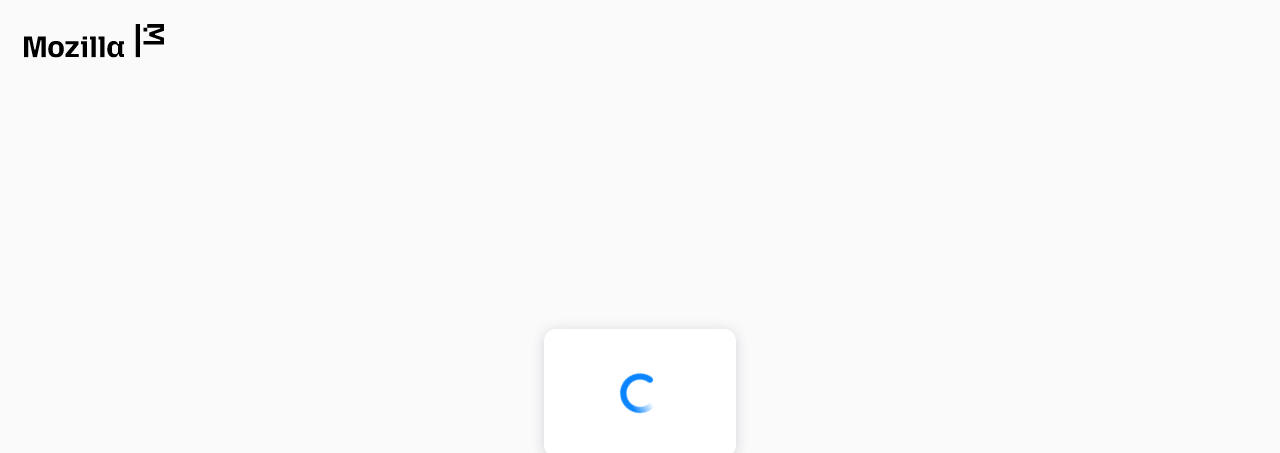

--- FILE ---
content_type: text/javascript
request_url: https://cdn.accounts.firefox.com/settings/prod/static/js/observability-chunk.f818d226291f16457e9e.js
body_size: 61421
content:
try{let e="undefined"!=typeof window?window:"undefined"!=typeof global?global:"undefined"!=typeof globalThis?globalThis:"undefined"!=typeof self?self:{},t=(new e.Error).stack;t&&(e._sentryDebugIds=e._sentryDebugIds||{},e._sentryDebugIds[t]="6a8ce124-9884-4bc3-97ca-644ac385b980",e._sentryDebugIdIdentifier="sentry-dbid-6a8ce124-9884-4bc3-97ca-644ac385b980")}catch(e){}(self.webpackChunkfxa_settings=self.webpackChunkfxa_settings||[]).push([[3074],{67:(t,n,r)=>{r.d(n,{Bk:()=>O,CC:()=>m,Ck:()=>v,Hu:()=>P,Qh:()=>y,VS:()=>A,aO:()=>h,cI:()=>w,et:()=>k,kX:()=>b,pK:()=>E,xO:()=>D,xl:()=>M,yW:()=>T,zU:()=>C});var i=r(95764),s=r(66488),o=r(3768),a=r(24593),c=r(2027),u=r(84311),d=r(87050),l=r(77489),p=r(42783),g=r(48310),f=r(24949);const m=0,h=1;let _=!1;function v(e){const{spanId:t,traceId:n}=e.spanContext(),{data:r,op:i,parent_span_id:s,status:o,origin:a}=k(e);return(0,l.Ce)({parent_span_id:s,span_id:t,trace_id:n,data:r,op:i,status:o,origin:a})}function b(e){const{spanId:t,traceId:n}=e.spanContext(),{parent_span_id:r}=k(e);return(0,l.Ce)({parent_span_id:r,span_id:t,trace_id:n})}function y(e){const{traceId:t,spanId:n}=e.spanContext(),r=E(e);return(0,g.TC)(t,n,r)}function w(e){return"number"===typeof e?S(e):Array.isArray(e)?e[0]+e[1]/1e9:e instanceof Date?S(e.getTime()):(0,p.zf)()}function S(e){return e>9999999999?e/1e3:e}function k(t){if(function(e){return"function"===typeof e.getSpanJSON}(t))return t.getSpanJSON();try{const{spanId:e,traceId:n}=t.spanContext();if(function(e){const t=e;return!!t.attributes&&!!t.startTime&&!!t.name&&!!t.endTime&&!!t.status}(t)){const{attributes:r,startTime:i,name:s,endTime:o,parentSpanId:u,status:d}=t;return(0,l.Ce)({span_id:e,trace_id:n,data:r,description:s,parent_span_id:u,start_timestamp:w(i),timestamp:w(o)||void 0,status:T(d),op:r[c.uT],origin:r[c.JD],_metrics_summary:(0,a.g)(t)})}return{span_id:e,trace_id:n}}catch(e){return{}}}function E(e){const{traceFlags:t}=e.spanContext();return t===h}function T(e){if(e&&e.code!==u.a3)return e.code===u.F3?"ok":e.message||"unknown_error"}const I="_sentryChildSpans",x="_sentryRootSpan";function P(e,t){const n=e[x]||e;(0,l.my)(t,x,n),e[I]?e[I].add(t):(0,l.my)(e,I,new Set([t]))}function A(e,t){e[I]&&e[I].delete(t)}function D(e){const t=new Set;return function e(n){if(!t.has(n)&&E(n)){t.add(n);const r=n[I]?Array.from(n[I]):[];for(const t of r)e(t)}}(e),Array.from(t)}function C(e){return e[x]||e}function O(){const e=(0,s.E)(),t=(0,i.h)(e);return t.getActiveSpan?t.getActiveSpan():(0,f.f)((0,o.o5)())}function M(){_||((0,d.pq)(()=>{console.warn("[Sentry] Deprecation warning: Returning null from `beforeSendSpan` will be disallowed from SDK version 9.0.0 onwards. The callback will only support mutating spans. To drop certain spans, configure the respective integrations directly.")}),_=!0)}},250:(e,t,n)=>{n.d(t,{BD:()=>a,Kg:()=>u,L2:()=>b,NF:()=>d,Qd:()=>p,Qg:()=>h,T2:()=>o,W6:()=>c,bJ:()=>i,gd:()=>m,mE:()=>_,sO:()=>l,tH:()=>v,vq:()=>f,xH:()=>g});const r=Object.prototype.toString;function i(e){switch(r.call(e)){case"[object Error]":case"[object Exception]":case"[object DOMException]":case"[object WebAssembly.Exception]":return!0;default:return v(e,Error)}}function s(e,t){return r.call(e)==="[object ".concat(t,"]")}function o(e){return s(e,"ErrorEvent")}function a(e){return s(e,"DOMError")}function c(e){return s(e,"DOMException")}function u(e){return s(e,"String")}function d(e){return"object"===typeof e&&null!==e&&"__sentry_template_string__"in e&&"__sentry_template_values__"in e}function l(e){return null===e||d(e)||"object"!==typeof e&&"function"!==typeof e}function p(e){return s(e,"Object")}function g(e){return"undefined"!==typeof Event&&v(e,Event)}function f(e){return"undefined"!==typeof Element&&v(e,Element)}function m(e){return s(e,"RegExp")}function h(e){return Boolean(e&&e.then&&"function"===typeof e.then)}function _(e){return p(e)&&"nativeEvent"in e&&"preventDefault"in e&&"stopPropagation"in e}function v(e,t){try{return e instanceof t}catch(n){return!1}}function b(e){return!("object"!==typeof e||null===e||!e.__isVue&&!e._isVue)}},1948:(e,t,n)=>{n.d(t,{J:()=>r});class r{static prune(e){const t=Object.assign({},e);return Object.keys(t).forEach(e=>{void 0===t[e]&&delete t[e]}),t}constructor(e){this.deviceId=void 0,this.entrypoint=void 0,this.flowId=void 0,this.flowBeginTime=void 0,this.utmCampaign=void 0,this.utmContent=void 0,this.utmMedium=void 0,this.utmSource=void 0,this.utmTerm=void 0,this.clientId=void 0,e=e||{},this.deviceId=e.deviceId||e.device_id,this.entrypoint=e.entrypoint,this.flowId=e.flowId||e.flow_id,this.flowBeginTime=e.flowBeginTime||e.flow_begin_time?Number(e.flowBeginTime||e.flow_begin_time):void 0,this.clientId=e.clientId||e.client_id,this.utmCampaign=e.utmCampaign||e.utm_campaign,this.utmContent=e.utmContent||e.utm_content,this.utmMedium=e.utmMedium||e.utm_medium,this.utmSource=e.utmSource||e.utm_source,this.utmTerm=e.utmTerm||e.utm_term}}},2027:(e,t,n)=>{n.d(t,{E1:()=>d,JD:()=>o,Sn:()=>c,fs:()=>a,i_:()=>r,jG:()=>l,sy:()=>i,uT:()=>s,xc:()=>u});const r="sentry.source",i="sentry.sample_rate",s="sentry.op",o="sentry.origin",a="sentry.idle_span_finish_reason",c="sentry.measurement_unit",u="sentry.measurement_value",d="sentry.profile_id",l="sentry.exclusive_time"},3768:(e,t,n)=>{n.d(t,{KU:()=>p,m6:()=>d,o5:()=>c,rm:()=>u,v4:()=>l,vn:()=>g});var r=n(95764),i=n(66488),s=n(39140),o=n(77489),a=n(47335);function c(){const e=(0,i.E)();return(0,r.h)(e).getCurrentScope()}function u(){const e=(0,i.E)();return(0,r.h)(e).getIsolationScope()}function d(){return(0,a.B)("globalScope",()=>new s.H)}function l(){const e=(0,i.E)(),t=(0,r.h)(e);for(var n=arguments.length,s=new Array(n),o=0;o<n;o++)s[o]=arguments[o];if(2===s.length){const[e,n]=s;return e?t.withSetScope(e,n):t.withScope(n)}return t.withScope(s[0])}function p(){return c().getClient()}function g(e){const t=e.getPropagationContext(),{traceId:n,spanId:r,parentSpanId:i}=t;return(0,o.Ce)({trace_id:n,span_id:r,parent_span_id:i})}},6851:(t,n,r)=>{r.d(n,{dp:()=>Lt});var i=r(90770),s=r(42783),o=r(67),a=r(2027),c=r(59552),u=r(60362),d=r(87050);function l(e){if(!e||0===e.length)return;const t={};return e.forEach(e=>{const n=e.attributes||{},r=n[a.Sn],i=n[a.xc];"string"===typeof r&&"number"===typeof i&&(t[e.name]={value:i,unit:r})}),t}var p=r(54621),g=r(40726),f=r(3768),m=r(77489),h=r(58989),_=r(64327);const v=(e,t,n,r)=>{let i,s;return o=>{t.value>=0&&(o||r)&&(s=t.value-(i||0),(s||void 0===i)&&(i=t.value,t.delta=s,t.rating=((e,t)=>e>t[1]?"poor":e>t[0]?"needs-improvement":"good")(t.value,n),e(t)))}},b=function(){let e=!(arguments.length>0&&void 0!==arguments[0])||arguments[0];const t=g.j.performance&&g.j.performance.getEntriesByType&&g.j.performance.getEntriesByType("navigation")[0];if(!e||t&&t.responseStart>0&&t.responseStart<performance.now())return t},y=()=>{const e=b();return e&&e.activationStart||0},w=(e,t)=>{const n=b();let r="navigate";n&&(g.j.document&&g.j.document.prerendering||y()>0?r="prerender":g.j.document&&g.j.document.wasDiscarded?r="restore":n.type&&(r=n.type.replace(/_/g,"-")));return{name:e,value:"undefined"===typeof t?-1:t,rating:"good",delta:0,entries:[],id:"v4-".concat(Date.now(),"-").concat(Math.floor(8999999999999*Math.random())+1e12),navigationType:r}},S=(t,n,r)=>{try{if(PerformanceObserver.supportedEntryTypes.includes(t)){const e=new PerformanceObserver(e=>{Promise.resolve().then(()=>{n(e.getEntries())})});return e.observe(Object.assign({type:t,buffered:!0},r||{})),e}}catch(e){}},k=e=>{const t=t=>{("pagehide"===t.type||g.j.document&&"hidden"===g.j.document.visibilityState)&&e(t)};g.j.document&&(addEventListener("visibilitychange",t,!0),addEventListener("pagehide",t,!0))},E=e=>{let t=!1;return()=>{t||(e(),t=!0)}};let T=-1;const I=e=>{"hidden"===g.j.document.visibilityState&&T>-1&&(T="visibilitychange"===e.type?e.timeStamp:0,x())},x=()=>{removeEventListener("visibilitychange",I,!0),removeEventListener("prerenderingchange",I,!0)},P=()=>(g.j.document&&T<0&&(T="hidden"!==g.j.document.visibilityState||g.j.document.prerendering?1/0:0,addEventListener("visibilitychange",I,!0),addEventListener("prerenderingchange",I,!0)),{get firstHiddenTime(){return T}}),A=e=>{g.j.document&&g.j.document.prerendering?addEventListener("prerenderingchange",()=>e(),!0):e()},D=[1800,3e3],C=[.1,.25],O=function(e){let t=arguments.length>1&&void 0!==arguments[1]?arguments[1]:{};!function(e){let t=arguments.length>1&&void 0!==arguments[1]?arguments[1]:{};A(()=>{const n=P(),r=w("FCP");let i;const s=S("paint",e=>{e.forEach(e=>{"first-contentful-paint"===e.name&&(s.disconnect(),e.startTime<n.firstHiddenTime&&(r.value=Math.max(e.startTime-y(),0),r.entries.push(e),i(!0)))})});s&&(i=v(e,r,D,t.reportAllChanges))})}(E(()=>{const n=w("CLS",0);let r,i=0,s=[];const o=e=>{e.forEach(e=>{if(!e.hadRecentInput){const t=s[0],n=s[s.length-1];i&&t&&n&&e.startTime-n.startTime<1e3&&e.startTime-t.startTime<5e3?(i+=e.value,s.push(e)):(i=e.value,s=[e])}}),i>n.value&&(n.value=i,n.entries=s,r())},a=S("layout-shift",o);a&&(r=v(e,n,C,t.reportAllChanges),k(()=>{o(a.takeRecords()),r(!0)}),setTimeout(r,0))}))},M=[100,300];let j=0,N=1/0,L=0;const U=e=>{e.forEach(e=>{e.interactionId&&(N=Math.min(N,e.interactionId),L=Math.max(L,e.interactionId),j=L?(L-N)/7+1:0)})};let R;const F=()=>{"interactionCount"in performance||R||(R=S("event",U,{type:"event",buffered:!0,durationThreshold:0}))},V=[],z=new Map;const B=()=>(R?j:performance.interactionCount||0)-0,q=[],G=e=>{if(q.forEach(t=>t(e)),!e.interactionId&&"first-input"!==e.entryType)return;const t=V[V.length-1],n=z.get(e.interactionId);if(n||V.length<10||t&&e.duration>t.latency){if(n)e.duration>n.latency?(n.entries=[e],n.latency=e.duration):e.duration===n.latency&&e.startTime===(n.entries[0]&&n.entries[0].startTime)&&n.entries.push(e);else{const t={id:e.interactionId,latency:e.duration,entries:[e]};z.set(t.id,t),V.push(t)}V.sort((e,t)=>t.latency-e.latency),V.length>10&&V.splice(10).forEach(e=>z.delete(e.id))}},J=e=>{const t=g.j.requestIdleCallback||g.j.setTimeout;let n=-1;return e=E(e),g.j.document&&"hidden"===g.j.document.visibilityState?e():(n=t(e),k(e)),n},H=[200,500],W=function(e){let t=arguments.length>1&&void 0!==arguments[1]?arguments[1]:{};"PerformanceEventTiming"in g.j&&"interactionId"in PerformanceEventTiming.prototype&&A(()=>{F();const n=w("INP");let r;const i=e=>{J(()=>{e.forEach(G);const t=(()=>{const e=Math.min(V.length-1,Math.floor(B()/50));return V[e]})();t&&t.latency!==n.value&&(n.value=t.latency,n.entries=t.entries,r())})},s=S("event",i,{durationThreshold:null!=t.durationThreshold?t.durationThreshold:40});r=v(e,n,H,t.reportAllChanges),s&&(s.observe({type:"first-input",buffered:!0}),k(()=>{i(s.takeRecords()),r(!0)}))})},K=[2500,4e3],X={},$=[800,1800],Q=e=>{g.j.document&&g.j.document.prerendering?A(()=>Q(e)):g.j.document&&"complete"!==g.j.document.readyState?addEventListener("load",()=>Q(e),!0):setTimeout(e,0)},Y={},Z={};let ee,te,ne,re,ie;function se(e){return ge("cls",e,ce,ee,arguments.length>1&&void 0!==arguments[1]&&arguments[1])}function oe(e,t){return fe(e,t),Z[e]||(!function(e){const t={};"event"===e&&(t.durationThreshold=0);S(e,t=>{ae(e,{entries:t})},t)}(e),Z[e]=!0),me(e,t)}function ae(t,n){const r=Y[t];if(r&&r.length)for(const i of r)try{i(n)}catch(e){h.T&&d.vF.error("Error while triggering instrumentation handler.\nType: ".concat(t,"\nName: ").concat((0,_.qQ)(i),"\nError:"),e)}}function ce(){return O(e=>{ae("cls",{metric:e}),ee=e},{reportAllChanges:!0})}function ue(){return function(e){let t=arguments.length>1&&void 0!==arguments[1]?arguments[1]:{};A(()=>{const n=P(),r=w("FID");let i;const s=e=>{e.startTime<n.firstHiddenTime&&(r.value=e.processingStart-e.startTime,r.entries.push(e),i(!0))},o=e=>{e.forEach(s)},a=S("first-input",o);i=v(e,r,M,t.reportAllChanges),a&&k(E(()=>{o(a.takeRecords()),a.disconnect()}))})}(e=>{ae("fid",{metric:e}),te=e})}function de(){return function(e){let t=arguments.length>1&&void 0!==arguments[1]?arguments[1]:{};A(()=>{const n=P(),r=w("LCP");let i;const s=e=>{t.reportAllChanges||(e=e.slice(-1)),e.forEach(e=>{e.startTime<n.firstHiddenTime&&(r.value=Math.max(e.startTime-y(),0),r.entries=[e],i())})},o=S("largest-contentful-paint",s);if(o){i=v(e,r,K,t.reportAllChanges);const n=E(()=>{X[r.id]||(s(o.takeRecords()),o.disconnect(),X[r.id]=!0,i(!0))});["keydown","click"].forEach(e=>{g.j.document&&addEventListener(e,()=>J(n),{once:!0,capture:!0})}),k(n)}})}(e=>{ae("lcp",{metric:e}),ne=e},{reportAllChanges:!0})}function le(){return function(e){let t=arguments.length>1&&void 0!==arguments[1]?arguments[1]:{};const n=w("TTFB"),r=v(e,n,$,t.reportAllChanges);Q(()=>{const e=b();e&&(n.value=Math.max(e.responseStart-y(),0),n.entries=[e],r(!0))})}(e=>{ae("ttfb",{metric:e}),re=e})}function pe(){return W(e=>{ae("inp",{metric:e}),ie=e})}function ge(e,t,n,r){let i,s=arguments.length>4&&void 0!==arguments[4]&&arguments[4];return fe(e,t),Z[e]||(i=n(),Z[e]=!0),r&&t({metric:r}),me(e,t,s?i:void 0)}function fe(e,t){Y[e]=Y[e]||[],Y[e].push(t)}function me(e,t,n){return()=>{n&&n();const r=Y[e];if(!r)return;const i=r.indexOf(t);-1!==i&&r.splice(i,1)}}var he=r(86207),_e=r(66488),ve=r(95764),be=r(8405),ye=r(24949),we=r(7854);var Se=r(95445);var ke=r(46870);class Ee{constructor(){let e=arguments.length>0&&void 0!==arguments[0]?arguments[0]:{};this._traceId=e.traceId||(0,ke.eJ)(),this._spanId=e.spanId||(0,ke.eJ)().substring(16)}spanContext(){return{spanId:this._spanId,traceId:this._traceId,traceFlags:o.CC}}end(e){}setAttribute(e,t){return this}setAttributes(e){return this}setStatus(e){return this}updateName(e){return this}isRecording(){return!1}addEvent(e,t,n){return this}addLink(e){return this}addLinks(e){return this}recordException(e,t){}}var Te=r(94090),Ie=r(24593);const xe="_sentryScope",Pe="_sentryIsolationScope";function Ae(e){return{scope:e[xe],isolationScope:e[Pe]}}class De{constructor(){let e=arguments.length>0&&void 0!==arguments[0]?arguments[0]:{};this._traceId=e.traceId||(0,ke.eJ)(),this._spanId=e.spanId||(0,ke.eJ)().substring(16),this._startTime=e.startTimestamp||(0,s.zf)(),this._attributes={},this.setAttributes((0,i.A)({[a.JD]:"manual",[a.uT]:e.op},e.attributes)),this._name=e.name,e.parentSpanId&&(this._parentSpanId=e.parentSpanId),"sampled"in e&&(this._sampled=e.sampled),e.endTimestamp&&(this._endTime=e.endTimestamp),this._events=[],this._isStandaloneSpan=e.isStandalone,this._endTime&&this._onSpanEnded()}addLink(e){return this}addLinks(e){return this}recordException(e,t){}spanContext(){const{_spanId:e,_traceId:t,_sampled:n}=this;return{spanId:e,traceId:t,traceFlags:n?o.aO:o.CC}}setAttribute(e,t){return void 0===t?delete this._attributes[e]:this._attributes[e]=t,this}setAttributes(e){return Object.keys(e).forEach(t=>this.setAttribute(t,e[t])),this}updateStartTime(e){this._startTime=(0,o.cI)(e)}setStatus(e){return this._status=e,this}updateName(e){return this._name=e,this.setAttribute(a.i_,"custom"),this}end(e){this._endTime||(this._endTime=(0,o.cI)(e),function(e){if(!u.T)return;const{description:t="< unknown name >",op:n="< unknown op >"}=(0,o.et)(e),{spanId:r}=e.spanContext(),i=(0,o.zU)(e)===e,s='[Tracing] Finishing "'.concat(n,'" ').concat(i?"root ":"",'span "').concat(t,'" with ID ').concat(r);d.vF.log(s)}(this),this._onSpanEnded())}getSpanJSON(){return(0,m.Ce)({data:this._attributes,description:this._name,op:this._attributes[a.uT],parent_span_id:this._parentSpanId,span_id:this._spanId,start_timestamp:this._startTime,status:(0,o.yW)(this._status),timestamp:this._endTime,trace_id:this._traceId,origin:this._attributes[a.JD],_metrics_summary:(0,Ie.g)(this),profile_id:this._attributes[a.E1],exclusive_time:this._attributes[a.jG],measurements:l(this._events),is_segment:this._isStandaloneSpan&&(0,o.zU)(this)===this||void 0,segment_id:this._isStandaloneSpan?(0,o.zU)(this).spanContext().spanId:void 0})}isRecording(){return!this._endTime&&!!this._sampled}addEvent(e,t,n){u.T&&d.vF.log("[Tracing] Adding an event to span:",e);const r=Ce(t)?t:n||(0,s.zf)(),i=Ce(t)?{}:t||{},a={name:e,time:(0,o.cI)(r),attributes:i};return this._events.push(a),this}isStandaloneSpan(){return!!this._isStandaloneSpan}_onSpanEnded(){const e=(0,f.KU)();e&&e.emit("spanEnd",this);if(!(this._isStandaloneSpan||this===(0,o.zU)(this)))return;if(this._isStandaloneSpan)return void(this._sampled?function(e){const t=(0,f.KU)();if(!t)return;const n=e[1];if(!n||0===n.length)return void t.recordDroppedEvent("before_send","span");t.sendEnvelope(e)}((0,Te.lu)([this],e)):(u.T&&d.vF.log("[Tracing] Discarding standalone span because its trace was not chosen to be sampled."),e&&e.recordDroppedEvent("sample_rate","span")));const t=this._convertSpanToTransaction();if(t){(Ae(this).scope||(0,f.o5)()).captureEvent(t)}}_convertSpanToTransaction(){if(!Oe((0,o.et)(this)))return;this._name||(u.T&&d.vF.warn("Transaction has no name, falling back to `<unlabeled transaction>`."),this._name="<unlabeled transaction>");const{scope:e,isolationScope:t}=Ae(this),n=(e||(0,f.o5)()).getClient()||(0,f.KU)();if(!0!==this._sampled)return u.T&&d.vF.log("[Tracing] Discarding transaction because its trace was not chosen to be sampled."),void(n&&n.recordDroppedEvent("sample_rate","transaction"));const r=(0,o.xO)(this).filter(e=>e!==this&&!function(e){return e instanceof De&&e.isStandaloneSpan()}(e)).map(e=>(0,o.et)(e)).filter(Oe),s=this._attributes[a.i_],c=(0,i.A)({contexts:{trace:(0,o.Ck)(this)},spans:r.length>1e3?r.sort((e,t)=>e.start_timestamp-t.start_timestamp).slice(0,1e3):r,start_timestamp:this._startTime,timestamp:this._endTime,transaction:this._name,type:"transaction",sdkProcessingMetadata:(0,i.A)({capturedSpanScope:e,capturedSpanIsolationScope:t},(0,m.Ce)({dynamicSamplingContext:(0,we.k1)(this)})),_metrics_summary:(0,Ie.g)(this)},s&&{transaction_info:{source:s}}),p=l(this._events);return p&&Object.keys(p).length&&(u.T&&d.vF.log("[Measurements] Adding measurements to transaction event",JSON.stringify(p,void 0,2)),c.measurements=p),c}}function Ce(e){return e&&"number"===typeof e||e instanceof Date||Array.isArray(e)}function Oe(e){return!!e.start_timestamp&&!!e.timestamp&&!!e.span_id&&!!e.trace_id}const Me="__SENTRY_SUPPRESS_TRACING__";function je(e){const t=Re();if(t.startInactiveSpan)return t.startInactiveSpan(e);const n=Ue(e),{forceTransaction:r,parentSpan:i}=e;return(e.scope?t=>(0,f.v4)(e.scope,t):void 0!==i?e=>Ne(i,e):e=>e())(()=>{const t=(0,f.o5)(),i=Ve(t);return e.onlyIfParent&&!i?new Ee:Le({parentSpan:i,spanArguments:n,forceTransaction:r,scope:t})})}function Ne(e,t){const n=Re();return n.withActiveSpan?n.withActiveSpan(e,t):(0,f.v4)(n=>((0,ye.r)(n,e||void 0),t(n)))}function Le(e){let{parentSpan:t,spanArguments:n,forceTransaction:r,scope:s}=e;if(!(0,be.w)())return new Ee;const a=(0,f.rm)();let c;if(t&&!r)c=function(e,t,n){const{spanId:r,traceId:s}=e.spanContext(),a=!t.getScopeData().sdkProcessingMetadata[Me]&&(0,o.pK)(e),c=a?new De((0,i.A)((0,i.A)({},n),{},{parentSpanId:r,traceId:s,sampled:a})):new Ee({traceId:s});(0,o.Hu)(e,c);const u=(0,f.KU)();u&&(u.emit("spanStart",c),n.endTimestamp&&u.emit("spanEnd",c));return c}(t,s,n),(0,o.Hu)(t,c);else if(t){const e=(0,we.k1)(t),{traceId:r,spanId:a}=t.spanContext(),u=(0,o.pK)(t);c=Fe((0,i.A)({traceId:r,parentSpanId:a},n),s,u),(0,we.LZ)(c,e)}else{const{traceId:e,dsc:t,parentSpanId:r,sampled:o}=(0,i.A)((0,i.A)({},a.getPropagationContext()),s.getPropagationContext());c=Fe((0,i.A)({traceId:e,parentSpanId:r},n),s,o),t&&(0,we.LZ)(c,t)}return function(e){if(!u.T)return;const{description:t="< unknown name >",op:n="< unknown op >",parent_span_id:r}=(0,o.et)(e),{spanId:i}=e.spanContext(),s=(0,o.pK)(e),a=(0,o.zU)(e),c=a===e,l="[Tracing] Starting ".concat(s?"sampled":"unsampled"," ").concat(c?"root ":"","span"),p=["op: ".concat(n),"name: ".concat(t),"ID: ".concat(i)];if(r&&p.push("parent ID: ".concat(r)),!c){const{op:e,description:t}=(0,o.et)(a);p.push("root ID: ".concat(a.spanContext().spanId)),e&&p.push("root op: ".concat(e)),t&&p.push("root description: ".concat(t))}d.vF.log("".concat(l,"\n  ").concat(p.join("\n  ")))}(c),function(e,t,n){e&&((0,m.my)(e,Pe,n),(0,m.my)(e,xe,t))}(c,s,a),c}function Ue(e){const t=e.experimental||{},n=(0,i.A)({isStandalone:t.standalone},e);if(e.startTime){const t=(0,i.A)({},n);return t.startTimestamp=(0,o.cI)(e.startTime),delete t.startTime,t}return n}function Re(){const e=(0,_e.E)();return(0,ve.h)(e)}function Fe(e,t,n){const r=(0,f.KU)(),s=r&&r.getOptions()||{},{name:o="",attributes:c}=e,[l,p]=t.getScopeData().sdkProcessingMetadata[Me]?[!1]:function(e,t){if(!(0,be.w)(e))return[!1];let n;n="function"===typeof e.tracesSampler?e.tracesSampler(t):void 0!==t.parentSampled?t.parentSampled:"undefined"!==typeof e.tracesSampleRate?e.tracesSampleRate:1;const r=(0,Se.i)(n);return void 0===r?(u.T&&d.vF.warn("[Tracing] Discarding transaction because of invalid sample rate."),[!1]):r?Math.random()<r?[!0,r]:(u.T&&d.vF.log("[Tracing] Discarding transaction because it's not included in the random sample (sampling rate = ".concat(Number(n),")")),[!1,r]):(u.T&&d.vF.log("[Tracing] Discarding transaction because ".concat("function"===typeof e.tracesSampler?"tracesSampler returned 0 or false":"a negative sampling decision was inherited or tracesSampleRate is set to 0")),[!1,r])}(s,{name:o,parentSampled:n,attributes:c,transactionContext:{name:o,parentSampled:n}}),g=new De((0,i.A)((0,i.A)({},e),{},{attributes:(0,i.A)({[a.i_]:"custom"},e.attributes),sampled:l}));return void 0!==p&&g.setAttribute(a.sy,p),r&&r.emit("spanStart",g),g}function Ve(e){const t=(0,ye.f)(e);if(!t)return;const n=(0,f.KU)();return(n?n.getOptions():{}).parentSpanIsAlwaysRootSpan?(0,o.zU)(t):t}function ze(e){return"number"===typeof e&&isFinite(e)}function Be(e,t,n,r){let s=Object.assign({},((0,he.A)(r),r));const a=(0,o.et)(e).start_timestamp;return a&&a>t&&"function"===typeof e.updateStartTime&&e.updateStartTime(t),Ne(e,()=>{const e=je((0,i.A)({startTime:t},s));return e&&e.end(n),e})}function qe(t){const n=(0,f.KU)();if(!n)return;const{name:r,transaction:s,attributes:o,startTime:a}=t,{release:c,environment:u}=n.getOptions(),d=n.getIntegrationByName("Replay"),l=d&&d.getReplayId(),p=(0,f.o5)(),m=p.getUser(),h=void 0!==m?m.email||m.id||m.ip_address:void 0;let _;try{_=p.getScopeData().contexts.profile.profile_id}catch(e){}return je({name:r,attributes:(0,i.A)({release:c,environment:u,user:h||void 0,profile_id:_||void 0,replay_id:l||void 0,transaction:s,"user_agent.original":g.j.navigator&&g.j.navigator.userAgent},o),startTime:a,experimental:{standalone:!0}})}function Ge(){return g.j&&g.j.addEventListener&&g.j.performance}function Je(e){return e/1e3}function He(){let t,n,r=0;if(!function(){try{return PerformanceObserver.supportedEntryTypes.includes("layout-shift")}catch(e){return!1}}())return;let i=!1;function u(){i||(i=!0,n&&function(e,t,n){h.T&&d.vF.log("Sending CLS span (".concat(e,")"));const r=Je((s.k3||0)+(t&&t.startTime||0)),i=(0,f.o5)().getScopeData().transactionName,o=t?(0,c.Hd)(t.sources[0]&&t.sources[0].node):"Layout shift",u=(0,m.Ce)({[a.JD]:"auto.http.browser.cls",[a.uT]:"ui.webvital.cls",[a.jG]:t&&t.duration||0,"sentry.pageload.span_id":n}),l=qe({name:o,transaction:i,attributes:u,startTime:r});l&&(l.addEvent("cls",{[a.Sn]:"",[a.xc]:e}),l.end(r))}(r,t,n),l())}const l=se(e=>{let{metric:n}=e;const i=n.entries[n.entries.length-1];i&&(r=n.value,t=i)},!0);k(()=>{u()}),setTimeout(()=>{const e=(0,f.KU)();if(!e)return;const t=e.on("startNavigationSpan",()=>{u(),t&&t()}),r=(0,o.Bk)(),i=r&&(0,o.zU)(r),s=i&&(0,o.et)(i);s&&"pageload"===s.op&&(n=i.spanContext().spanId)},0)}let We,Ke,Xe=0,$e={};function Qe(e){let{recordClsStandaloneSpans:t}=e;const n=Ge();if(n&&s.k3){n.mark&&g.j.performance.mark("sentry-tracing-init");const e=function(){return e=e=>{let{metric:t}=e;const n=t.entries[t.entries.length-1];if(!n)return;const r=Je(s.k3),i=Je(n.startTime);$e.fid={value:t.value,unit:"millisecond"},$e["mark.fid"]={value:r+i,unit:"second"}},ge("fid",e,ue,te);var e}(),r=function(e){return ge("lcp",e,de,ne,arguments.length>1&&void 0!==arguments[1]&&arguments[1])}(e=>{let{metric:t}=e;const n=t.entries[t.entries.length-1];n&&($e.lcp={value:t.value,unit:"millisecond"},We=n)},!0),i=function(){return e=e=>{let{metric:t}=e;t.entries[t.entries.length-1]&&($e.ttfb={value:t.value,unit:"millisecond"})},ge("ttfb",e,le,re);var e}(),o=t?He():se(e=>{let{metric:t}=e;const n=t.entries[t.entries.length-1];n&&($e.cls={value:t.value,unit:""},Ke=n)},!0);return()=>{e(),r(),i(),o&&o()}}return()=>{}}function Ye(e,t){const n=Ge();if(!n||!g.j.performance.getEntries||!s.k3)return;const r=Je(s.k3),i=n.getEntries(),{op:l,start_timestamp:f}=(0,o.et)(e);if(i.slice(Xe).forEach(t=>{const n=Je(t.startTime),i=Je(Math.max(0,t.duration));if(!("navigation"===l&&f&&r+n<f))switch(t.entryType){case"navigation":!function(e,t,n){["unloadEvent","redirect","domContentLoadedEvent","loadEvent","connect"].forEach(r=>{Ze(e,t,r,n)}),Ze(e,t,"secureConnection",n,"TLS/SSL","connectEnd"),Ze(e,t,"fetch",n,"cache","domainLookupStart"),Ze(e,t,"domainLookup",n,"DNS"),function(e,t,n){const r=n+Je(t.requestStart),i=n+Je(t.responseEnd),s=n+Je(t.responseStart);t.responseEnd&&(Be(e,r,i,{op:"browser.request",name:t.name,attributes:{[a.JD]:"auto.ui.browser.metrics"}}),Be(e,s,i,{op:"browser.response",name:t.name,attributes:{[a.JD]:"auto.ui.browser.metrics"}}))}(e,t,n)}(e,t,r);break;case"mark":case"paint":case"measure":{!function(e,t,n,r,i){const s=b(!1),o=Je(s?s.requestStart:0),c=i+Math.max(n,o),u=i+n,d=u+r,l={[a.JD]:"auto.resource.browser.metrics"};c!==u&&(l["sentry.browser.measure_happened_before_request"]=!0,l["sentry.browser.measure_start_time"]=c);Be(e,c,d,{name:t.name,op:t.entryType,attributes:l})}(e,t,n,i,r);const s=P(),o=t.startTime<s.firstHiddenTime;"first-paint"===t.name&&o&&($e.fp={value:t.startTime,unit:"millisecond"}),"first-contentful-paint"===t.name&&o&&($e.fcp={value:t.startTime,unit:"millisecond"});break}case"resource":!function(e,t,n,r,i,s){if("xmlhttprequest"===t.initiatorType||"fetch"===t.initiatorType)return;const o=(0,p.Dl)(n),c={[a.JD]:"auto.resource.browser.metrics"};et(c,t,"transferSize","http.response_transfer_size"),et(c,t,"encodedBodySize","http.response_content_length"),et(c,t,"decodedBodySize","http.decoded_response_content_length"),null!=t.deliveryType&&(c["http.response_delivery_type"]=t.deliveryType);"renderBlockingStatus"in t&&(c["resource.render_blocking_status"]=t.renderBlockingStatus);o.protocol&&(c["url.scheme"]=o.protocol.split(":").pop());o.host&&(c["server.address"]=o.host);c["url.same_origin"]=n.includes(g.j.location.origin);const u=s+r,d=u+i;Be(e,u,d,{name:n.replace(g.j.location.origin,""),op:t.initiatorType?"resource.".concat(t.initiatorType):"resource.other",attributes:c})}(e,t,t.name,n,i,r)}}),Xe=Math.max(i.length-1,0),function(e){const t=g.j.navigator;if(!t)return;const n=t.connection;n&&(n.effectiveType&&e.setAttribute("effectiveConnectionType",n.effectiveType),n.type&&e.setAttribute("connectionType",n.type),ze(n.rtt)&&($e["connection.rtt"]={value:n.rtt,unit:"millisecond"}));ze(t.deviceMemory)&&e.setAttribute("deviceMemory","".concat(t.deviceMemory," GB"));ze(t.hardwareConcurrency)&&e.setAttribute("hardwareConcurrency",String(t.hardwareConcurrency))}(e),"pageload"===l){!function(e){const t=b(!1);if(!t)return;const{responseStart:n,requestStart:r}=t;r<=n&&(e["ttfb.requestTime"]={value:n-r,unit:"millisecond"})}($e);const n=$e["mark.fid"];n&&$e.fid&&(Be(e,n.value,n.value+Je($e.fid.value),{name:"first input delay",op:"ui.action",attributes:{[a.JD]:"auto.ui.browser.metrics"}}),delete $e["mark.fid"]),"fcp"in $e&&t.recordClsOnPageloadSpan||delete $e.cls,Object.entries($e).forEach(e=>{let[t,n]=e;!function(e,t,n){let r=arguments.length>3&&void 0!==arguments[3]?arguments[3]:(0,o.Bk)();const i=r&&(0,o.zU)(r);i&&(u.T&&d.vF.log("[Measurement] Setting measurement on root span: ".concat(e," = ").concat(t," ").concat(n)),i.addEvent(e,{[a.xc]:t,[a.Sn]:n}))}(t,n.value,n.unit)}),e.setAttribute("performance.timeOrigin",r),e.setAttribute("performance.activationStart",y()),function(e){We&&(We.element&&e.setAttribute("lcp.element",(0,c.Hd)(We.element)),We.id&&e.setAttribute("lcp.id",We.id),We.url&&e.setAttribute("lcp.url",We.url.trim().slice(0,200)),null!=We.loadTime&&e.setAttribute("lcp.loadTime",We.loadTime),null!=We.renderTime&&e.setAttribute("lcp.renderTime",We.renderTime),e.setAttribute("lcp.size",We.size));Ke&&Ke.sources&&Ke.sources.forEach((t,n)=>e.setAttribute("cls.source.".concat(n+1),(0,c.Hd)(t.node)))}(e)}We=void 0,Ke=void 0,$e={}}function Ze(e,t,n,r,i,s){const o=s?t[s]:t["".concat(n,"End")],c=t["".concat(n,"Start")];c&&o&&Be(e,r+Je(c),r+Je(o),{op:"browser.".concat(i||n),name:t.name,attributes:{[a.JD]:"auto.ui.browser.metrics"}})}function et(e,t,n,r){const i=t[n];null!=i&&i<2147483647&&(e[r]=i)}const tt=[],nt=new Map;function rt(){if(Ge()&&s.k3){const e=function(){return e=e=>{let{metric:t}=e;if(void 0==t.value)return;const n=t.entries.find(e=>e.duration===t.value&&it[e.name]);if(!n)return;const{interactionId:r}=n,i=it[n.name],u=Je(s.k3+n.startTime),d=Je(t.value),l=(0,o.Bk)(),p=l?(0,o.zU)(l):void 0,g=(null!=r?nt.get(r):void 0)||p,h=g?(0,o.et)(g).description:(0,f.o5)().getScopeData().transactionName,_=qe({name:(0,c.Hd)(n.target),transaction:h,attributes:(0,m.Ce)({[a.JD]:"auto.http.browser.inp",[a.uT]:"ui.interaction.".concat(i),[a.jG]:n.duration}),startTime:u});_&&(_.addEvent("inp",{[a.Sn]:"millisecond",[a.xc]:t.value}),_.end(u+d))},ge("inp",e,pe,ie);var e}();return()=>{e()}}return()=>{}}const it={click:"click",pointerdown:"click",pointerup:"click",mousedown:"click",mouseup:"click",touchstart:"click",touchend:"click",mouseover:"hover",mouseout:"hover",mouseenter:"hover",mouseleave:"hover",pointerover:"hover",pointerout:"hover",pointerenter:"hover",pointerleave:"hover",dragstart:"drag",dragend:"drag",drag:"drag",dragenter:"drag",dragleave:"drag",dragover:"drag",drop:"drag",keydown:"press",keyup:"press",keypress:"press",input:"press"};var st=r(27785),ot=r(84311);const at={idleTimeout:1e3,finalTimeout:3e4,childSpanTimeout:15e3};function ct(e){let t=arguments.length>1&&void 0!==arguments[1]?arguments[1]:{};const n=new Map;let r,i=!1,c="externalFinish",l=!t.disableAutoFinish;const p=[],{idleTimeout:g=at.idleTimeout,finalTimeout:m=at.finalTimeout,childSpanTimeout:h=at.childSpanTimeout,beforeSpanEnd:_}=t,v=(0,f.KU)();if(!v||!(0,be.w)())return new Ee;const b=(0,f.o5)(),y=(0,o.Bk)(),w=function(e){const t=je(e);return(0,ye.r)((0,f.o5)(),t),u.T&&d.vF.log("[Tracing] Started span is an idle span"),t}(e);function S(){r&&(clearTimeout(r),r=void 0)}function k(e){S(),r=setTimeout(()=>{!i&&0===n.size&&l&&(c="idleTimeout",w.end(e))},g)}function E(e){r=setTimeout(()=>{!i&&l&&(c="heartbeatFailed",w.end(e))},h)}function T(e){i=!0,n.clear(),p.forEach(e=>e()),(0,ye.r)(b,y);const t=(0,o.et)(w),{start_timestamp:r}=t;if(!r)return;(t.data||{})[a.fs]||w.setAttribute(a.fs,c),d.vF.log('[Tracing] Idle span "'.concat(t.op,'" finished'));const s=(0,o.xO)(w).filter(e=>e!==w);let l=0;s.forEach(t=>{t.isRecording()&&(t.setStatus({code:ot.TJ,message:"cancelled"}),t.end(e),u.T&&d.vF.log("[Tracing] Cancelling span since span ended early",JSON.stringify(t,void 0,2)));const n=(0,o.et)(t),{timestamp:r=0,start_timestamp:i=0}=n,s=i<=e,a=r-i<=(m+g)/1e3;if(u.T){const e=JSON.stringify(t,void 0,2);s?a||d.vF.log("[Tracing] Discarding span since it finished after idle span final timeout",e):d.vF.log("[Tracing] Discarding span since it happened after idle span was finished",e)}a&&s||((0,o.VS)(w,t),l++)}),l>0&&w.setAttribute("sentry.idle_span_discarded_spans",l)}return w.end=new Proxy(w.end,{apply(e,t,n){_&&_(w);const[r,...i]=n,a=r||(0,s.zf)(),c=(0,o.cI)(a),u=(0,o.xO)(w).filter(e=>e!==w);if(!u.length)return T(c),Reflect.apply(e,t,[c,...i]);const d=u.map(e=>(0,o.et)(e).timestamp).filter(e=>!!e),l=d.length?Math.max(...d):void 0,p=(0,o.et)(w).start_timestamp,g=Math.min(p?p+m/1e3:1/0,Math.max(p||-1/0,Math.min(c,l||1/0)));return T(g),Reflect.apply(e,t,[g,...i])}}),p.push(v.on("spanStart",e=>{if(i||e===w||(0,o.et)(e).timestamp)return;var t;(0,o.xO)(w).includes(e)&&(t=e.spanContext().spanId,S(),n.set(t,!0),E((0,s.zf)()+h/1e3))})),p.push(v.on("spanEnd",e=>{var t;i||(t=e.spanContext().spanId,n.has(t)&&n.delete(t),0===n.size&&k((0,s.zf)()+g/1e3))})),p.push(v.on("idleSpanEnableAutoFinish",e=>{e===w&&(l=!0,k(),n.size&&E())})),t.disableAutoFinish||k(),setTimeout(()=>{i||(w.setStatus({code:ot.TJ,message:"deadline_exceeded"}),c="finalTimeout",w.end())},m),w}var ut=r(72675),dt=r(57899);let lt=!1;function pt(){const e=(0,o.Bk)(),t=e&&(0,o.zU)(e);if(t){const e="internal_error";u.T&&d.vF.log("[Tracing] Root span: ".concat(e," -> Global error occurred")),t.setStatus({code:ot.TJ,message:e})}}pt.tag="sentry_tracingErrorCallback";var gt=r(47335),ft=r(48310),mt=r(9595),ht=r(23503),_t=r(66236);var vt=r(75091),bt=r(31732),yt=r(250),wt=r(81106),St=r(22851);function kt(){let e=arguments.length>0&&void 0!==arguments[0]?arguments[0]:{};const t=(0,f.KU)();if(!(0,St.Ol)()||!t)return{};const n=(0,_e.E)(),r=(0,ve.h)(n);if(r.getTraceData)return r.getTraceData(e);const i=(0,f.o5)(),s=e.span||(0,o.Bk)(),a=s?(0,o.Qh)(s):function(e){const{traceId:t,sampled:n,spanId:r}=e.getPropagationContext();return(0,ft.TC)(t,r,n)}(i),c=s?(0,we.k1)(s):(0,we.ao)(t,i),u=(0,wt.De)(c);return ft.MI.test(a)?{"sentry-trace":a,baggage:u}:(d.vF.warn("Invalid sentry-trace data. Cannot generate trace data"),{})}function Et(t,n,r,i){let s=arguments.length>4&&void 0!==arguments[4]?arguments[4]:"auto.http.browser";if(!t.fetchData)return;const c=(0,be.w)()&&n(t.fetchData.url);if(t.endTimestamp&&c){const e=t.fetchData.__span;if(!e)return;const n=i[e];return void(n&&(!function(e,t){if(t.response){(0,ot.N8)(e,t.response.status);const n=t.response&&t.response.headers&&t.response.headers.get("content-length");if(n){const t=parseInt(n);t>0&&e.setAttribute("http.response_content_length",t)}}else t.error&&e.setStatus({code:ot.TJ,message:"internal_error"});e.end()}(n,t),delete i[e]))}const{method:u,url:d}=t.fetchData,l=function(t){try{return new URL(t).href}catch(e){return}}(d),g=l?(0,p.Dl)(l).host:void 0,f=!!(0,o.Bk)(),m=c&&f?je({name:"".concat(u," ").concat(d),attributes:{url:d,type:"fetch","http.method":u,"http.url":l,"server.address":g,[a.JD]:s,[a.uT]:"http.client"}}):new Ee;if(t.fetchData.__span=m.spanContext().spanId,i[m.spanContext().spanId]=m,r(t.fetchData.url)){const e=t.args[0],n=t.args[1]||{},r=Tt(e,n,(0,be.w)()&&f?m:void 0);r&&(t.args[1]=n,n.headers=r)}return m}function Tt(e,t,n){const r=kt({span:n}),s=r["sentry-trace"],o=r.baggage;if(!s)return;const a=t.headers||(function(e){return"undefined"!==typeof Request&&(0,yt.tH)(e,Request)}(e)?e.headers:void 0);if(a){if(function(e){return"undefined"!==typeof Headers&&(0,yt.tH)(e,Headers)}(a)){const e=new Headers(a);if(e.set("sentry-trace",s),o){const t=e.get("baggage");if(t){const n=It(t);e.set("baggage",n?"".concat(n,",").concat(o):o)}else e.set("baggage",o)}return e}if(Array.isArray(a)){const e=[...a.filter(e=>!(Array.isArray(e)&&"sentry-trace"===e[0])).map(e=>{if(Array.isArray(e)&&"baggage"===e[0]&&"string"===typeof e[1]){const[t,n,...r]=e;return[t,It(n),...r]}return e}),["sentry-trace",s]];return o&&e.push(["baggage",o]),e}{const e="baggage"in a?a.baggage:void 0;let t=[];return Array.isArray(e)?t=e.map(e=>"string"===typeof e?It(e):e).filter(e=>""===e):e&&t.push(It(e)),o&&t.push(o),(0,i.A)((0,i.A)({},a),{},{"sentry-trace":s,baggage:t.length>0?t.join(","):void 0})}}return(0,i.A)({},r)}function It(e){return e.split(",").filter(e=>!e.split("=")[0].startsWith(wt.sv)).join(",")}var xt=r(36315);const Pt=new WeakMap,At=new Map,Dt={traceFetch:!0,traceXHR:!0,enableHTTPTimings:!0,trackFetchStreamPerformance:!1};function Ct(t,n){const{traceFetch:r,traceXHR:s,trackFetchStreamPerformance:c,shouldCreateSpanForRequest:u,enableHTTPTimings:d,tracePropagationTargets:l}=(0,i.A)({traceFetch:Dt.traceFetch,traceXHR:Dt.traceXHR,trackFetchStreamPerformance:Dt.trackFetchStreamPerformance},n),g="function"===typeof u?u:e=>!0,f=t=>function(t,n){const r=_t.jf.location&&_t.jf.location.href;if(r){let i,s;try{i=new URL(t,r),s=new URL(r).origin}catch(e){return!1}const o=i.origin===s;return n?(0,xt.Xr)(i.toString(),n)||o&&(0,xt.Xr)(i.pathname,n):o}{const e=!!t.match(/^\/(?!\/)/);return n?(0,xt.Xr)(t,n):e}}(t,l),m={};r&&(t.addEventProcessor(e=>("transaction"===e.type&&e.spans&&e.spans.forEach(e=>{if("http.client"===e.op){const t=At.get(e.span_id);t&&(e.timestamp=t/1e3,At.delete(e.span_id))}}),e)),c&&(0,bt.B$)(e=>{if(e.response){const t=Pt.get(e.response);t&&e.endTimestamp&&At.set(t,e.endTimestamp)}}),(0,bt.ur)(e=>{const t=Et(e,g,f,m);if(e.response&&e.fetchData.__span&&Pt.set(e.response,e.fetchData.__span),t){const n=jt(e.fetchData.url),r=n?(0,p.Dl)(n).host:void 0;t.setAttributes({"http.url":n,"server.address":r})}d&&t&&Ot(t)})),s&&(0,vt.Mn)(e=>{const t=function(e,t,n,r){const i=e.xhr,s=i&&i[vt.Er];if(!i||i.__sentry_own_request__||!s)return;const c=(0,be.w)()&&t(s.url);if(e.endTimestamp&&c){const e=i.__sentry_xhr_span_id__;if(!e)return;const t=r[e];return void(t&&void 0!==s.status_code&&((0,ot.N8)(t,s.status_code),t.end(),delete r[e]))}const u=jt(s.url),d=u?(0,p.Dl)(u).host:void 0,l=!!(0,o.Bk)(),g=c&&l?je({name:"".concat(s.method," ").concat(s.url),attributes:{type:"xhr","http.method":s.method,"http.url":u,url:s.url,"server.address":d,[a.JD]:"auto.http.browser",[a.uT]:"http.client"}}):new Ee;i.__sentry_xhr_span_id__=g.spanContext().spanId,r[i.__sentry_xhr_span_id__]=g,n(s.url)&&function(e,t){const{"sentry-trace":n,baggage:r}=kt({span:t});n&&function(e,t,n){try{e.setRequestHeader("sentry-trace",t),n&&e.setRequestHeader("baggage",n)}catch(r){}}(e,n,r)}(i,(0,be.w)()&&l?g:void 0);return g}(e,g,f,m);d&&t&&Ot(t)})}function Ot(e){const{url:t}=(0,o.et)(e).data||{};if(!t||"string"!==typeof t)return;const n=oe("resource",r=>{let{entries:i}=r;i.forEach(r=>{if(function(e){return"resource"===e.entryType&&"initiatorType"in e&&"string"===typeof e.nextHopProtocol&&("fetch"===e.initiatorType||"xmlhttprequest"===e.initiatorType)}(r)&&r.name.endsWith(t)){(function(e){const{name:t,version:n}=function(e){let t="unknown",n="unknown",r="";for(const i of e){if("/"===i){[t,n]=e.split("/");break}if(!isNaN(Number(i))){t="h"===r?"http":r,n=e.split(r)[1];break}r+=i}r===e&&(t=r);return{name:t,version:n}}(e.nextHopProtocol),r=[];if(r.push(["network.protocol.version",n],["network.protocol.name",t]),!s.k3)return r;return[...r,["http.request.redirect_start",Mt(e.redirectStart)],["http.request.fetch_start",Mt(e.fetchStart)],["http.request.domain_lookup_start",Mt(e.domainLookupStart)],["http.request.domain_lookup_end",Mt(e.domainLookupEnd)],["http.request.connect_start",Mt(e.connectStart)],["http.request.secure_connection_start",Mt(e.secureConnectionStart)],["http.request.connection_end",Mt(e.connectEnd)],["http.request.request_start",Mt(e.requestStart)],["http.request.response_start",Mt(e.responseStart)],["http.request.response_end",Mt(e.responseEnd)]]})(r).forEach(t=>e.setAttribute(...t)),setTimeout(n)}})})}function Mt(){let e=arguments.length>0&&void 0!==arguments[0]?arguments[0]:0;return((s.k3||performance.timeOrigin)+e)/1e3}function jt(e){try{return new URL(e,_t.jf.location.origin).href}catch(t){return}}const Nt=(0,i.A)((0,i.A)({},at),{},{instrumentNavigation:!0,instrumentPageLoad:!0,markBackgroundSpan:!0,enableLongTask:!0,enableLongAnimationFrame:!0,enableInp:!0,_experiments:{}},Dt),Lt=function(){let e=arguments.length>0&&void 0!==arguments[0]?arguments[0]:{};lt||(lt=!0,(0,ut.L)(pt),(0,dt.r)(pt));const{enableInp:t,enableLongTask:n,enableLongAnimationFrame:r,_experiments:{enableInteractions:u,enableStandaloneClsSpans:l},beforeStartSpan:p,idleTimeout:g,finalTimeout:m,childSpanTimeout:h,markBackgroundSpan:_,traceFetch:v,traceXHR:b,trackFetchStreamPerformance:y,shouldCreateSpanForRequest:w,enableHTTPTimings:S,instrumentPageLoad:k,instrumentNavigation:E}=(0,i.A)((0,i.A)({},Nt),e),T=Qe({recordClsStandaloneSpans:l||!1});t&&rt(),r&&gt.O.PerformanceObserver&&PerformanceObserver.supportedEntryTypes&&PerformanceObserver.supportedEntryTypes.includes("long-animation-frame")?new PerformanceObserver(e=>{const t=(0,o.Bk)();if(t)for(const n of e.getEntries()){if(!n.scripts[0])continue;const e=Je(s.k3+n.startTime),{start_timestamp:r,op:i}=(0,o.et)(t);if("navigation"===i&&r&&e<r)continue;const c=Je(n.duration),u={[a.JD]:"auto.ui.browser.metrics"},d=n.scripts[0],{invoker:l,invokerType:p,sourceURL:g,sourceFunctionName:f,sourceCharPosition:m}=d;u["browser.script.invoker"]=l,u["browser.script.invoker_type"]=p,g&&(u["code.filepath"]=g),f&&(u["code.function"]=f),-1!==m&&(u["browser.script.source_char_position"]=m),Be(t,e,e+c,{name:"Main UI thread blocked",op:"ui.long-animation-frame",attributes:u})}}).observe({type:"long-animation-frame",buffered:!0}):n&&oe("longtask",e=>{let{entries:t}=e;const n=(0,o.Bk)();if(!n)return;const{op:r,start_timestamp:i}=(0,o.et)(n);for(const o of t){const e=Je(s.k3+o.startTime),t=Je(o.duration);"navigation"===r&&i&&e<i||Be(n,e,e+t,{name:"Main UI thread blocked",op:"ui.long-task",attributes:{[a.JD]:"auto.ui.browser.metrics"}})}}),u&&oe("event",e=>{let{entries:t}=e;const n=(0,o.Bk)();if(n)for(const r of t)if("click"===r.name){const e=Je(s.k3+r.startTime),t=Je(r.duration),i={name:(0,c.Hd)(r.target),op:"ui.interaction.".concat(r.name),startTime:e,attributes:{[a.JD]:"auto.ui.browser.metrics"}},o=(0,c.xE)(r.target);o&&(i.attributes["ui.component_name"]=o),Be(n,e,e+t,i)}});const I={name:void 0,source:void 0};function x(e,t){const n="pageload"===t.op,r=p?p(t):t,i=r.attributes||{};t.name!==r.name&&(i[a.i_]="custom",r.attributes=i),I.name=r.name,I.source=i[a.i_];const s=ct(r,{idleTimeout:g,finalTimeout:m,childSpanTimeout:h,disableAutoFinish:n,beforeSpanEnd:e=>{T(),Ye(e,{recordClsOnPageloadSpan:!l})}});function o(){["interactive","complete"].includes(_t.jf.document.readyState)&&e.emit("idleSpanEnableAutoFinish",s)}return n&&_t.jf.document&&(_t.jf.document.addEventListener("readystatechange",()=>{o()}),o()),s}return{name:"BrowserTracing",afterAllSetup(e){let n,r=_t.jf.location&&_t.jf.location.href;function c(){n&&!(0,o.et)(n).timestamp&&(ht.T&&d.vF.log("[Tracing] Finishing current active span with op: ".concat((0,o.et)(n).op)),n.end())}e.on("startNavigationSpan",t=>{(0,f.KU)()===e&&(c(),n=x(e,(0,i.A)({op:"navigation"},t)))}),e.on("startPageLoadSpan",function(t){let r=arguments.length>1&&void 0!==arguments[1]?arguments[1]:{};if((0,f.KU)()!==e)return;c();const s=r.sentryTrace||Ut("sentry-trace"),o=r.baggage||Ut("baggage"),a=(0,ft.kM)(s,o);(0,f.o5)().setPropagationContext(a),n=x(e,(0,i.A)({op:"pageload"},t))}),e.on("spanEnd",e=>{const t=(0,o.et)(e).op;if(e!==(0,o.zU)(e)||"navigation"!==t&&"pageload"!==t)return;const n=(0,f.o5)(),r=n.getPropagationContext();n.setPropagationContext((0,i.A)((0,i.A)({},r),{},{sampled:void 0!==r.sampled?r.sampled:(0,o.pK)(e),dsc:r.dsc||(0,we.k1)(e)}))}),_t.jf.location&&(k&&function(e,t,n){e.emit("startPageLoadSpan",t,n),(0,f.o5)().setTransactionName(t.name);const r=(0,o.Bk)();r&&(0,o.et)(r).op}(e,{name:_t.jf.location.pathname,startTime:s.k3?s.k3/1e3:void 0,attributes:{[a.i_]:"url",[a.JD]:"auto.pageload.browser"}}),E&&(0,st._)(t=>{let{to:n,from:i}=t;void 0===i&&r&&-1!==r.indexOf(n)?r=void 0:i!==n&&(r=void 0,function(e,t){(0,f.rm)().setPropagationContext({traceId:(0,mt.el)()}),(0,f.o5)().setPropagationContext({traceId:(0,mt.el)()}),e.emit("startNavigationSpan",t),(0,f.o5)().setTransactionName(t.name);const n=(0,o.Bk)();n&&(0,o.et)(n).op}(e,{name:_t.jf.location.pathname,attributes:{[a.i_]:"url",[a.JD]:"auto.navigation.browser"}}))})),_&&(_t.jf&&_t.jf.document?_t.jf.document.addEventListener("visibilitychange",()=>{const e=(0,o.Bk)();if(!e)return;const t=(0,o.zU)(e);if(_t.jf.document.hidden&&t){const e="cancelled",{op:n,status:r}=(0,o.et)(t);ht.T&&d.vF.log("[Tracing] Transaction: ".concat(e," -> since tab moved to the background, op: ").concat(n)),r||t.setStatus({code:ot.TJ,message:e}),t.setAttribute("sentry.cancellation_reason","document.hidden"),t.end()}}):ht.T&&d.vF.warn("[Tracing] Could not set up background tab detection due to lack of global document")),u&&function(e,t,n,r){let i;const s=()=>{const s="ui.action.click",c=(0,o.Bk)(),u=c&&(0,o.zU)(c);if(u){const e=(0,o.et)(u).op;if(["navigation","pageload"].includes(e))return void(ht.T&&d.vF.warn("[Tracing] Did not create ".concat(s," span because a pageload or navigation span is in progress.")))}i&&(i.setAttribute(a.fs,"interactionInterrupted"),i.end(),i=void 0),r.name?i=ct({name:r.name,op:s,attributes:{[a.i_]:r.source||"url"}},{idleTimeout:e,finalTimeout:t,childSpanTimeout:n}):ht.T&&d.vF.warn("[Tracing] Did not create ".concat(s," transaction because _latestRouteName is missing."))};_t.jf.document&&addEventListener("click",s,{once:!1,capture:!0})}(g,m,h,I),t&&function(){const e=e=>{let{entries:t}=e;const n=(0,o.Bk)(),r=n&&(0,o.zU)(n);t.forEach(e=>{if(!function(e){return"duration"in e}(e)||!r)return;const t=e.interactionId;if(null!=t&&!nt.has(t)){if(tt.length>10){const e=tt.shift();nt.delete(e)}tt.push(t),nt.set(t,r)}})};oe("event",e),oe("first-input",e)}(),Ct(e,{traceFetch:v,traceXHR:b,trackFetchStreamPerformance:y,tracePropagationTargets:e.getOptions().tracePropagationTargets,shouldCreateSpanForRequest:w,enableHTTPTimings:S})}}};function Ut(e){const t=(0,c.NX)("meta[name=".concat(e,"]"));return t?t.getAttribute("content"):void 0}},7112:(e,t,n)=>{n.d(t,{M:()=>r});const r="8.42.0"},7854:(e,t,n)=>{n.d(t,{LZ:()=>l,ao:()=>g,k1:()=>f});var r=n(55369),i=n(3768),s=n(2027),o=n(81106),a=n(77489),c=n(8405),u=n(67);const d="_frozenDsc";function l(e,t){const n=e;(0,a.my)(n,d,t)}function p(e,t){const n=t.getOptions(),{publicKey:i}=t.getDsn()||{},s=(0,a.Ce)({environment:n.environment||r.U,release:n.release,public_key:i,trace_id:e});return t.emit("createDsc",s),s}function g(e,t){const n=t.getPropagationContext();return n.dsc||p(n.traceId,e)}function f(e){const t=(0,i.KU)();if(!t)return{};const n=(0,u.zU)(e),r=n[d];if(r)return r;const a=n.spanContext().traceState,l=a&&a.get("sentry.dsc"),g=l&&(0,o.yD)(l);if(g)return g;const f=p(e.spanContext().traceId,t),m=(0,u.et)(n),h=m.data||{},_=h[s.sy];null!=_&&(f.sample_rate="".concat(_));const v=h[s.i_],b=m.description;return"url"!==v&&b&&(f.transaction=b),(0,c.w)()&&(f.sampled=String((0,u.pK)(n))),t.emit("createDsc",f,n),f}},8405:(e,t,n)=>{n.d(t,{w:()=>i});var r=n(3768);function i(e){if("boolean"===typeof __SENTRY_TRACING__&&!__SENTRY_TRACING__)return!1;const t=(0,r.KU)(),n=e||t&&t.getOptions();return!!n&&(n.enableTracing||"tracesSampleRate"in n||"tracesSampler"in n)}},9595:(e,t,n)=>{n.d(t,{ZF:()=>s,el:()=>i});var r=n(46870);function i(){return(0,r.eJ)()}function s(){return(0,r.eJ)().substring(16)}},20609:(e,t,n)=>{n.d(t,{AD:()=>c,SB:()=>o});var r=n(60474),i=n(87050);const s=/^(?:(\w+):)\/\/(?:(\w+)(?::(\w+)?)?@)([\w.-]+)(?::(\d+))?\/(.+)/;function o(e){let t=arguments.length>1&&void 0!==arguments[1]&&arguments[1];const{host:n,path:r,pass:i,port:s,projectId:o,protocol:a,publicKey:c}=e;return"".concat(a,"://").concat(c).concat(t&&i?":".concat(i):"")+"@".concat(n).concat(s?":".concat(s):"","/").concat(r?"".concat(r,"/"):r).concat(o)}function a(e){return{protocol:e.protocol,publicKey:e.publicKey||"",pass:e.pass||"",host:e.host,port:e.port||"",path:e.path||"",projectId:e.projectId}}function c(e){const t="string"===typeof e?function(e){const t=s.exec(e);if(!t)return void(0,i.pq)(()=>{console.error("Invalid Sentry Dsn: ".concat(e))});const[n,r,o="",c="",u="",d=""]=t.slice(1);let l="",p=d;const g=p.split("/");if(g.length>1&&(l=g.slice(0,-1).join("/"),p=g.pop()),p){const e=p.match(/^\d+/);e&&(p=e[0])}return a({host:c,pass:o,path:l,projectId:p,port:u,protocol:n,publicKey:r})}(e):a(e);if(t&&function(e){if(!r.T)return!0;const{port:t,projectId:n,protocol:s}=e;return!["protocol","publicKey","host","projectId"].find(t=>!e[t]&&(i.vF.error("Invalid Sentry Dsn: ".concat(t," missing")),!0))&&(n.match(/^\d+$/)?function(e){return"http"===e||"https"===e}(s)?!t||!isNaN(parseInt(t,10))||(i.vF.error("Invalid Sentry Dsn: Invalid port ".concat(t)),!1):(i.vF.error("Invalid Sentry Dsn: Invalid protocol ".concat(s)),!1):(i.vF.error("Invalid Sentry Dsn: Invalid projectId ".concat(n)),!1))}(t))return t}},22628:(t,n,r)=>{r.d(n,{T2:()=>c,XW:()=>o,xg:()=>a});var i,s=r(250);function o(e){return new c(t=>{t(e)})}function a(e){return new c((t,n)=>{n(e)})}!function(e){e[e.PENDING=0]="PENDING";e[e.RESOLVED=1]="RESOLVED";e[e.REJECTED=2]="REJECTED"}(i||(i={}));class c{constructor(t){c.prototype.__init.call(this),c.prototype.__init2.call(this),c.prototype.__init3.call(this),c.prototype.__init4.call(this),this._state=i.PENDING,this._handlers=[];try{t(this._resolve,this._reject)}catch(e){this._reject(e)}}then(t,n){return new c((r,i)=>{this._handlers.push([!1,n=>{if(t)try{r(t(n))}catch(e){i(e)}else r(n)},t=>{if(n)try{r(n(t))}catch(e){i(e)}else i(t)}]),this._executeHandlers()})}catch(e){return this.then(e=>e,e)}finally(e){return new c((t,n)=>{let r,i;return this.then(t=>{i=!1,r=t,e&&e()},t=>{i=!0,r=t,e&&e()}).then(()=>{i?n(r):t(r)})})}__init(){this._resolve=e=>{this._setResult(i.RESOLVED,e)}}__init2(){this._reject=e=>{this._setResult(i.REJECTED,e)}}__init3(){this._setResult=(e,t)=>{this._state===i.PENDING&&((0,s.Qg)(t)?t.then(this._resolve,this._reject):(this._state=e,this._value=t,this._executeHandlers()))}}__init4(){this._executeHandlers=()=>{if(this._state===i.PENDING)return;const e=this._handlers.slice();this._handlers=[],e.forEach(e=>{e[0]||(this._state===i.RESOLVED&&e[1](this._value),this._state===i.REJECTED&&e[2](this._value),e[0]=!0)})}}}},22851:(e,t,n)=>{n.d(t,{Cp:()=>l,J0:()=>h,J5:()=>b,Ol:()=>m,VN:()=>f,r:()=>g,wd:()=>p});var r=n(90770),i=n(55369),s=n(3768),o=n(60362),a=n(62776),c=n(87050),u=n(47335),d=n(63056);function l(e,t){return(0,s.o5)().captureException(e,(0,d.li)(t))}function p(e,t){const n="string"===typeof t?t:void 0,r="string"!==typeof t?{captureContext:t}:void 0;return(0,s.o5)().captureMessage(e,n,r)}function g(e,t){return(0,s.o5)().captureEvent(e,t)}async function f(e){const t=(0,s.KU)();return t?t.close(e):(o.T&&c.vF.warn("Cannot flush events and disable SDK. No client defined."),Promise.resolve(!1))}function m(){const e=(0,s.KU)();return!!e&&!1!==e.getOptions().enabled&&!!e.getTransport()}function h(e){const t=(0,s.KU)(),n=(0,s.rm)(),o=(0,s.o5)(),{release:c,environment:d=i.U}=t&&t.getOptions()||{},{userAgent:l}=u.O.navigator||{},p=(0,a.fj)((0,r.A)((0,r.A)({release:c,environment:d,user:o.getUser()||n.getUser()},l&&{userAgent:l}),e)),g=n.getSession();return g&&"ok"===g.status&&(0,a.qO)(g,{status:"exited"}),_(),n.setSession(p),o.setSession(p),p}function _(){const e=(0,s.rm)(),t=(0,s.o5)(),n=t.getSession()||e.getSession();n&&(0,a.Vu)(n),v(),e.setSession(),t.setSession()}function v(){const e=(0,s.rm)(),t=(0,s.o5)(),n=(0,s.KU)(),r=t.getSession()||e.getSession();r&&n&&n.captureSession(r)}function b(){arguments.length>0&&void 0!==arguments[0]&&arguments[0]?_():v()}},23503:(e,t,n)=>{n.d(t,{T:()=>r});const r=!1},24593:(e,t,n)=>{n.d(t,{g:()=>s});var r=n(77489);const i="_sentryMetrics";function s(e){const t=e[i];if(!t)return;const n={};for(const[,[i,s]]of t){(n[i]||(n[i]=[])).push((0,r.Ce)(s))}return n}},24949:(e,t,n)=>{n.d(t,{f:()=>o,r:()=>s});var r=n(77489);const i="_sentrySpan";function s(e,t){t?(0,r.my)(e,i,t):delete e[i]}function o(e){return e[i]}},27785:(e,t,n)=>{n.d(t,{_:()=>c});var r=n(72939);const i=n(47335).O;var s=n(77489),o=n(40726);let a;function c(e){const t="history";(0,r.s5)(t,e),(0,r.AS)(t,u)}function u(){if(!function(){const e=i.chrome,t=e&&e.app&&e.app.runtime,n="history"in i&&!!i.history.pushState&&!!i.history.replaceState;return!t&&n}())return;const e=o.j.onpopstate;function t(e){return function(){for(var t=arguments.length,n=new Array(t),i=0;i<t;i++)n[i]=arguments[i];const s=n.length>2?n[2]:void 0;if(s){const e=a,t=String(s);a=t;const n={from:e,to:t};(0,r.aj)("history",n)}return e.apply(this,n)}}o.j.onpopstate=function(){const t=o.j.location.href,n=a;a=t;const i={from:n,to:t};if((0,r.aj)("history",i),e)try{for(var s=arguments.length,c=new Array(s),u=0;u<s;u++)c[u]=arguments[u];return e.apply(this,c)}catch(d){}},(0,s.GS)(o.j.history,"pushState",t),(0,s.GS)(o.j.history,"replaceState",t)}},30610:(e,t,n)=>{n.d(t,{Z:()=>c});var r=n(90770),i=n(3768),s=n(87050),o=n(42783);const a=100;function c(e,t){const n=(0,i.KU)(),c=(0,i.rm)();if(!n)return;const{beforeBreadcrumb:u=null,maxBreadcrumbs:d=a}=n.getOptions();if(d<=0)return;const l=(0,o.lu)(),p=(0,r.A)({timestamp:l},e),g=u?(0,s.pq)(()=>u(p,t)):p;null!==g&&(n.emit&&n.emit("beforeAddBreadcrumb",g,t),c.addBreadcrumb(g,d))}},31732:(t,n,r)=>{r.d(n,{B$:()=>p,ur:()=>l});var i=r(90770),s=r(250),o=r(77489),a=r(51390),c=r(42783),u=r(47335),d=r(72939);function l(e,t){const n="fetch";(0,d.s5)(n,e),(0,d.AS)(n,()=>g(void 0,t))}function p(e){const t="fetch-body-resolved";(0,d.s5)(t,e),(0,d.AS)(t,()=>g(f))}function g(e){arguments.length>1&&void 0!==arguments[1]&&arguments[1]&&!(0,a.m7)()||(0,o.GS)(u.O,"fetch",function(t){return function(){for(var n=arguments.length,r=new Array(n),a=0;a<n;a++)r[a]=arguments[a];const{method:l,url:p}=function(e){if(0===e.length)return{method:"GET",url:""};if(2===e.length){const[t,n]=e;return{url:h(t),method:m(n,"method")?String(n.method).toUpperCase():"GET"}}const t=e[0];return{url:h(t),method:m(t,"method")?String(t.method).toUpperCase():"GET"}}(r),g={args:r,fetchData:{method:l,url:p},startTimestamp:1e3*(0,c.zf)()};e||(0,d.aj)("fetch",(0,i.A)({},g));const f=(new Error).stack;return t.apply(u.O,r).then(async t=>(e?e(t):(0,d.aj)("fetch",(0,i.A)((0,i.A)({},g),{},{endTimestamp:1e3*(0,c.zf)(),response:t})),t),e=>{throw(0,d.aj)("fetch",(0,i.A)((0,i.A)({},g),{},{endTimestamp:1e3*(0,c.zf)(),error:e})),(0,s.bJ)(e)&&void 0===e.stack&&(e.stack=f,(0,o.my)(e,"framesToPop",1)),e})}})}function f(t){let n;try{n=t.clone()}catch(e){return}!async function(e,t){if(e&&e.body){const r=e.body,i=r.getReader(),s=setTimeout(()=>{r.cancel().then(null,()=>{})},9e4);let o=!0;for(;o;){let e;try{e=setTimeout(()=>{r.cancel().then(null,()=>{})},5e3);const{done:n}=await i.read();clearTimeout(e),n&&(t(),o=!1)}catch(n){o=!1}finally{clearTimeout(e)}}clearTimeout(s),i.releaseLock(),r.cancel().then(null,()=>{})}}(n,()=>{(0,d.aj)("fetch-body-resolved",{endTimestamp:1e3*(0,c.zf)(),response:t})})}function m(e,t){return!!e&&"object"===typeof e&&!!e[t]}function h(e){return"string"===typeof e?e:e?m(e,"url")?e.url:e.toString?e.toString():"":""}},36315:(t,n,r)=>{r.d(n,{Xr:()=>a,gt:()=>o,xv:()=>s});var i=r(250);function s(e){let t=arguments.length>1&&void 0!==arguments[1]?arguments[1]:0;return"string"!==typeof e||0===t||e.length<=t?e:"".concat(e.slice(0,t),"...")}function o(t,n){if(!Array.isArray(t))return"";const r=[];for(let s=0;s<t.length;s++){const n=t[s];try{(0,i.L2)(n)?r.push("[VueViewModel]"):r.push(String(n))}catch(e){r.push("[value cannot be serialized]")}}return r.join(n)}function a(e){let t=arguments.length>2&&void 0!==arguments[2]&&arguments[2];return(arguments.length>1&&void 0!==arguments[1]?arguments[1]:[]).some(n=>function(e,t){let n=arguments.length>2&&void 0!==arguments[2]&&arguments[2];return!!(0,i.Kg)(e)&&((0,i.gd)(t)?t.test(e):!!(0,i.Kg)(t)&&(n?e===t:e.includes(t)))}(e,n,t))}},39140:(e,t,n)=>{n.d(t,{H:()=>g});var r=n(90770),i=n(62776),s=n(250),o=n(87050),a=n(46870),c=n(9595),u=n(42783),d=n(95182),l=n(24949);class p{constructor(){this._notifyingListeners=!1,this._scopeListeners=[],this._eventProcessors=[],this._breadcrumbs=[],this._attachments=[],this._user={},this._tags={},this._extra={},this._contexts={},this._sdkProcessingMetadata={},this._propagationContext={traceId:(0,c.el)(),spanId:(0,c.ZF)()}}clone(){const e=new p;return e._breadcrumbs=[...this._breadcrumbs],e._tags=(0,r.A)({},this._tags),e._extra=(0,r.A)({},this._extra),e._contexts=(0,r.A)({},this._contexts),e._user=this._user,e._level=this._level,e._session=this._session,e._transactionName=this._transactionName,e._fingerprint=this._fingerprint,e._eventProcessors=[...this._eventProcessors],e._requestSession=this._requestSession,e._attachments=[...this._attachments],e._sdkProcessingMetadata=(0,r.A)({},this._sdkProcessingMetadata),e._propagationContext=(0,r.A)({},this._propagationContext),e._client=this._client,e._lastEventId=this._lastEventId,(0,l.r)(e,(0,l.f)(this)),e}setClient(e){this._client=e}setLastEventId(e){this._lastEventId=e}getClient(){return this._client}lastEventId(){return this._lastEventId}addScopeListener(e){this._scopeListeners.push(e)}addEventProcessor(e){return this._eventProcessors.push(e),this}setUser(e){return this._user=e||{email:void 0,id:void 0,ip_address:void 0,username:void 0},this._session&&(0,i.qO)(this._session,{user:e}),this._notifyScopeListeners(),this}getUser(){return this._user}getRequestSession(){return this._requestSession}setRequestSession(e){return this._requestSession=e,this}setTags(e){return this._tags=(0,r.A)((0,r.A)({},this._tags),e),this._notifyScopeListeners(),this}setTag(e,t){return this._tags=(0,r.A)((0,r.A)({},this._tags),{},{[e]:t}),this._notifyScopeListeners(),this}setExtras(e){return this._extra=(0,r.A)((0,r.A)({},this._extra),e),this._notifyScopeListeners(),this}setExtra(e,t){return this._extra=(0,r.A)((0,r.A)({},this._extra),{},{[e]:t}),this._notifyScopeListeners(),this}setFingerprint(e){return this._fingerprint=e,this._notifyScopeListeners(),this}setLevel(e){return this._level=e,this._notifyScopeListeners(),this}setTransactionName(e){return this._transactionName=e,this._notifyScopeListeners(),this}setContext(e,t){return null===t?delete this._contexts[e]:this._contexts[e]=t,this._notifyScopeListeners(),this}setSession(e){return e?this._session=e:delete this._session,this._notifyScopeListeners(),this}getSession(){return this._session}update(e){if(!e)return this;const t="function"===typeof e?e(this):e,[n,i]=t instanceof g?[t.getScopeData(),t.getRequestSession()]:(0,s.Qd)(t)?[e,e.requestSession]:[],{tags:o,extra:a,user:c,contexts:u,level:d,fingerprint:l=[],propagationContext:p}=n||{};return this._tags=(0,r.A)((0,r.A)({},this._tags),o),this._extra=(0,r.A)((0,r.A)({},this._extra),a),this._contexts=(0,r.A)((0,r.A)({},this._contexts),u),c&&Object.keys(c).length&&(this._user=c),d&&(this._level=d),l.length&&(this._fingerprint=l),p&&(this._propagationContext=p),i&&(this._requestSession=i),this}clear(){return this._breadcrumbs=[],this._tags={},this._extra={},this._user={},this._contexts={},this._level=void 0,this._transactionName=void 0,this._fingerprint=void 0,this._requestSession=void 0,this._session=void 0,(0,l.r)(this,void 0),this._attachments=[],this.setPropagationContext({traceId:(0,c.el)()}),this._notifyScopeListeners(),this}addBreadcrumb(e,t){const n="number"===typeof t?t:100;if(n<=0)return this;const i=(0,r.A)({timestamp:(0,u.lu)()},e),s=this._breadcrumbs;return s.push(i),this._breadcrumbs=s.length>n?s.slice(-n):s,this._notifyScopeListeners(),this}getLastBreadcrumb(){return this._breadcrumbs[this._breadcrumbs.length-1]}clearBreadcrumbs(){return this._breadcrumbs=[],this._notifyScopeListeners(),this}addAttachment(e){return this._attachments.push(e),this}clearAttachments(){return this._attachments=[],this}getScopeData(){return{breadcrumbs:this._breadcrumbs,attachments:this._attachments,contexts:this._contexts,tags:this._tags,extra:this._extra,user:this._user,level:this._level,fingerprint:this._fingerprint||[],eventProcessors:this._eventProcessors,propagationContext:this._propagationContext,sdkProcessingMetadata:this._sdkProcessingMetadata,transactionName:this._transactionName,span:(0,l.f)(this)}}setSDKProcessingMetadata(e){return this._sdkProcessingMetadata=(0,d.h)(this._sdkProcessingMetadata,e,2),this}setPropagationContext(e){return this._propagationContext=(0,r.A)({spanId:(0,c.ZF)()},e),this}getPropagationContext(){return this._propagationContext}captureException(e,t){const n=t&&t.event_id?t.event_id:(0,a.eJ)();if(!this._client)return o.vF.warn("No client configured on scope - will not capture exception!"),n;const i=new Error("Sentry syntheticException");return this._client.captureException(e,(0,r.A)((0,r.A)({originalException:e,syntheticException:i},t),{},{event_id:n}),this),n}captureMessage(e,t,n){const i=n&&n.event_id?n.event_id:(0,a.eJ)();if(!this._client)return o.vF.warn("No client configured on scope - will not capture message!"),i;const s=new Error(e);return this._client.captureMessage(e,t,(0,r.A)((0,r.A)({originalException:e,syntheticException:s},n),{},{event_id:i}),this),i}captureEvent(e,t){const n=t&&t.event_id?t.event_id:(0,a.eJ)();return this._client?(this._client.captureEvent(e,(0,r.A)((0,r.A)({},t),{},{event_id:n}),this),n):(o.vF.warn("No client configured on scope - will not capture event!"),n)}_notifyScopeListeners(){this._notifyingListeners||(this._notifyingListeners=!0,this._scopeListeners.forEach(e=>{e(this)}),this._notifyingListeners=!1)}}const g=p},40726:(e,t,n)=>{n.d(t,{j:()=>r});const r=n(47335).O},42783:(e,t,n)=>{n.d(t,{k3:()=>c,lu:()=>s,zf:()=>o});var r=n(47335);const i=1e3;function s(){return Date.now()/i}const o=function(){const{performance:e}=r.O;if(!e||!e.now)return s;const t=Date.now()-e.now(),n=void 0==e.timeOrigin?t:e.timeOrigin;return()=>(n+e.now())/i}();let a;const c=(()=>{const{performance:e}=r.O;if(!e||!e.now)return void(a="none");const t=36e5,n=e.now(),i=Date.now(),s=e.timeOrigin?Math.abs(e.timeOrigin+n-i):t,o=s<t,c=e.timing&&e.timing.navigationStart,u="number"===typeof c?Math.abs(c+n-i):t;return o||u<t?s<=u?(a="timeOrigin",e.timeOrigin):(a="navigationStart",c):(a="dateNow",i)})()},46870:(t,n,r)=>{r.d(n,{$X:()=>u,GR:()=>p,M6:()=>l,eJ:()=>a,gO:()=>d});var i=r(90770),s=r(77489),o=r(47335);function a(){const e=o.O,t=e.crypto||e.msCrypto;let n=()=>16*Math.random();try{if(t&&t.randomUUID)return t.randomUUID().replace(/-/g,"");t&&t.getRandomValues&&(n=()=>{const e=new Uint8Array(1);return t.getRandomValues(e),e[0]})}catch(r){}return([1e7]+1e3+4e3+8e3+1e11).replace(/[018]/g,e=>(e^(15&n())>>e/4).toString(16))}function c(e){return e.exception&&e.exception.values?e.exception.values[0]:void 0}function u(e){const{message:t,event_id:n}=e;if(t)return t;const r=c(e);return r?r.type&&r.value?"".concat(r.type,": ").concat(r.value):r.type||r.value||n||"<unknown>":n||"<unknown>"}function d(e,t,n){const r=e.exception=e.exception||{},i=r.values=r.values||[],s=i[0]=i[0]||{};s.value||(s.value=t||""),s.type||(s.type=n||"Error")}function l(e,t){const n=c(e);if(!n)return;const r=n.mechanism;if(n.mechanism=(0,i.A)((0,i.A)((0,i.A)({},{type:"generic",handled:!0}),r),t),t&&"data"in t){const e=(0,i.A)((0,i.A)({},r&&r.data),t.data);n.mechanism.data=e}}function p(t){if(function(t){try{return t.__sentry_captured__}catch(e){}}(t))return!0;try{(0,s.my)(t,"__sentry_captured__",!0)}catch(n){}return!1}},47335:(e,t,n)=>{n.d(t,{B:()=>s,O:()=>i});var r=n(7112);const i=globalThis;function s(e,t,n){const s=n||i,o=s.__SENTRY__=s.__SENTRY__||{},a=o[r.M]=o[r.M]||{};return a[e]||(a[e]=t())}},48310:(e,t,n)=>{n.d(t,{MI:()=>o,TC:()=>c,kM:()=>a});var r=n(81106),i=n(46870),s=n(9595);const o=new RegExp("^[ \\t]*([0-9a-f]{32})?-?([0-9a-f]{16})?-?([01])?[ \\t]*$");function a(e,t){const n=function(e){if(!e)return;const t=e.match(o);if(!t)return;let n;return"1"===t[3]?n=!0:"0"===t[3]&&(n=!1),{traceId:t[1],parentSampled:n,parentSpanId:t[2]}}(e),i=(0,r.yD)(t);if(!n||!n.traceId)return{traceId:(0,s.el)(),spanId:(0,s.ZF)()};const{traceId:a,parentSpanId:c,parentSampled:u}=n;return{traceId:a,parentSpanId:c,spanId:(0,s.ZF)(),sampled:u,dsc:i||{}}}function c(){let e=arguments.length>0&&void 0!==arguments[0]?arguments[0]:(0,i.eJ)(),t=arguments.length>1&&void 0!==arguments[1]?arguments[1]:(0,i.eJ)().substring(16),n=arguments.length>2?arguments[2]:void 0,r="";return void 0!==n&&(r=n?"-1":"-0"),"".concat(e,"-").concat(t).concat(r)}},51390:(t,n,r)=>{r.d(n,{a3:()=>c,m7:()=>u,vm:()=>a});var i=r(60474),s=r(87050);const o=r(47335).O;function a(){if(!("fetch"in o))return!1;try{return new Headers,new Request("http://www.example.com"),new Response,!0}catch(e){return!1}}function c(e){return e&&/^function\s+\w+\(\)\s+\{\s+\[native code\]\s+\}$/.test(e.toString())}function u(){if("string"===typeof EdgeRuntime)return!0;if(!a())return!1;if(c(o.fetch))return!0;let e=!1;const t=o.document;if(t&&"function"===typeof t.createElement)try{const n=t.createElement("iframe");n.hidden=!0,t.head.appendChild(n),n.contentWindow&&n.contentWindow.fetch&&(e=c(n.contentWindow.fetch)),t.head.removeChild(n)}catch(n){i.T&&s.vF.warn("Could not create sandbox iframe for pure fetch check, bailing to window.fetch: ",n)}return e}},54621:(e,t,n)=>{function r(e){if(!e)return{};const t=e.match(/^(([^:/?#]+):)?(\/\/([^/?#]*))?([^?#]*)(\?([^#]*))?(#(.*))?$/);if(!t)return{};const n=t[6]||"",r=t[8]||"";return{host:t[4],path:t[5],protocol:t[2],search:n,hash:r,relative:t[5]+n+r}}n.d(t,{Dl:()=>r})},55224:(e,t,n)=>{n.d(t,{S8:()=>o,cd:()=>a});var r=n(250);var i=n(77489),s=n(64327);function o(e){let t=arguments.length>1&&void 0!==arguments[1]?arguments[1]:100,n=arguments.length>2&&void 0!==arguments[2]?arguments[2]:1/0;try{return c("",e,t,n)}catch(r){return{ERROR:"**non-serializable** (".concat(r,")")}}}function a(e){let t=arguments.length>1&&void 0!==arguments[1]?arguments[1]:3,n=arguments.length>2&&void 0!==arguments[2]?arguments[2]:102400;const r=o(e,t);return i=r,function(e){return~-encodeURI(e).split(/%..|./).length}(JSON.stringify(i))>n?a(e,t-1,n):r;var i}function c(e,t){let n=arguments.length>2&&void 0!==arguments[2]?arguments[2]:1/0,o=arguments.length>3&&void 0!==arguments[3]?arguments[3]:1/0,a=arguments.length>4&&void 0!==arguments[4]?arguments[4]:function(){const e="function"===typeof WeakSet,t=e?new WeakSet:[];return[function(n){if(e)return!!t.has(n)||(t.add(n),!1);for(let e=0;e<t.length;e++)if(t[e]===n)return!0;return t.push(n),!1},function(n){if(e)t.delete(n);else for(let e=0;e<t.length;e++)if(t[e]===n){t.splice(e,1);break}}]}();const[u,d]=a;if(null==t||["boolean","string"].includes(typeof t)||"number"===typeof t&&Number.isFinite(t))return t;const l=function(e,t){try{if("domain"===e&&t&&"object"===typeof t&&t._events)return"[Domain]";if("domainEmitter"===e)return"[DomainEmitter]";if("undefined"!==typeof global&&t===global)return"[Global]";if("undefined"!==typeof window&&t===window)return"[Window]";if("undefined"!==typeof document&&t===document)return"[Document]";if((0,r.L2)(t))return"[VueViewModel]";if((0,r.mE)(t))return"[SyntheticEvent]";if("number"===typeof t&&!Number.isFinite(t))return"[".concat(t,"]");if("function"===typeof t)return"[Function: ".concat((0,s.qQ)(t),"]");if("symbol"===typeof t)return"[".concat(String(t),"]");if("bigint"===typeof t)return"[BigInt: ".concat(String(t),"]");const n=function(e){const t=Object.getPrototypeOf(e);return t?t.constructor.name:"null prototype"}(t);return/^HTML(\w*)Element$/.test(n)?"[HTMLElement: ".concat(n,"]"):"[object ".concat(n,"]")}catch(n){return"**non-serializable** (".concat(n,")")}}(e,t);if(!l.startsWith("[object "))return l;if(t.__sentry_skip_normalization__)return t;const p="number"===typeof t.__sentry_override_normalization_depth__?t.__sentry_override_normalization_depth__:n;if(0===p)return l.replace("object ","");if(u(t))return"[Circular ~]";const g=t;if(g&&"function"===typeof g.toJSON)try{return c("",g.toJSON(),p-1,o,a)}catch(_){}const f=Array.isArray(t)?[]:{};let m=0;const h=(0,i.W4)(t);for(const r in h){if(!Object.prototype.hasOwnProperty.call(h,r))continue;if(m>=o){f[r]="[MaxProperties ~]";break}const e=h[r];f[r]=c(r,e,p-1,o,a),m++}return d(t),f}},55369:(e,t,n)=>{n.d(t,{U:()=>r});const r="production"},57899:(e,t,n)=>{n.d(t,{r:()=>o});var r=n(47335),i=n(72939);let s=null;function o(e){const t="unhandledrejection";(0,i.s5)(t,e),(0,i.AS)(t,a)}function a(){s=r.O.onunhandledrejection,r.O.onunhandledrejection=function(e){const t=e;return(0,i.aj)("unhandledrejection",t),!(s&&!s.__SENTRY_LOADER__)||s.apply(this,arguments)},r.O.onunhandledrejection.__SENTRY_INSTRUMENTED__=!0}},58989:(e,t,n)=>{n.d(t,{T:()=>r});const r=!1},59552:(e,t,n)=>{n.d(t,{$N:()=>c,Hd:()=>o,NX:()=>u,xE:()=>d});var r=n(250);const i=n(47335).O,s=80;function o(e){let t=arguments.length>1&&void 0!==arguments[1]?arguments[1]:{};if(!e)return"<unknown>";try{let n=e;const r=5,i=[];let o=0,c=0;const u=" > ",d=u.length;let l;const p=Array.isArray(t)?t:t.keyAttrs,g=!Array.isArray(t)&&t.maxStringLength||s;for(;n&&o++<r&&(l=a(n,p),!("html"===l||o>1&&c+i.length*d+l.length>=g));)i.push(l),c+=l.length,n=n.parentNode;return i.reverse().join(u)}catch(n){return"<unknown>"}}function a(e,t){const n=e,s=[];if(!n||!n.tagName)return"";if(i.HTMLElement&&n instanceof HTMLElement&&n.dataset){if(n.dataset.sentryComponent)return n.dataset.sentryComponent;if(n.dataset.sentryElement)return n.dataset.sentryElement}s.push(n.tagName.toLowerCase());const o=t&&t.length?t.filter(e=>n.getAttribute(e)).map(e=>[e,n.getAttribute(e)]):null;if(o&&o.length)o.forEach(e=>{s.push("[".concat(e[0],'="').concat(e[1],'"]'))});else{n.id&&s.push("#".concat(n.id));const e=n.className;if(e&&(0,r.Kg)(e)){const t=e.split(/\s+/);for(const e of t)s.push(".".concat(e))}}const a=["aria-label","type","name","title","alt"];for(const r of a){const e=n.getAttribute(r);e&&s.push("[".concat(r,'="').concat(e,'"]'))}return s.join("")}function c(){try{return i.document.location.href}catch(e){return""}}function u(e){return i.document&&i.document.querySelector?i.document.querySelector(e):null}function d(e){if(!i.HTMLElement)return null;let t=e;for(let n=0;n<5;n++){if(!t)return null;if(t instanceof HTMLElement){if(t.dataset.sentryComponent)return t.dataset.sentryComponent;if(t.dataset.sentryElement)return t.dataset.sentryElement}t=t.parentNode}return null}},60362:(e,t,n)=>{n.d(t,{T:()=>r});const r=!1},60474:(e,t,n)=>{n.d(t,{T:()=>r});const r=!1},62776:(e,t,n)=>{n.d(t,{Vu:()=>c,fj:()=>o,qO:()=>a});var r=n(77489),i=n(42783),s=n(46870);function o(e){const t=(0,i.zf)(),n={sid:(0,s.eJ)(),init:!0,timestamp:t,started:t,duration:0,status:"ok",errors:0,ignoreDuration:!1,toJSON:()=>function(e){return(0,r.Ce)({sid:"".concat(e.sid),init:e.init,started:new Date(1e3*e.started).toISOString(),timestamp:new Date(1e3*e.timestamp).toISOString(),status:e.status,errors:e.errors,did:"number"===typeof e.did||"string"===typeof e.did?"".concat(e.did):void 0,duration:e.duration,abnormal_mechanism:e.abnormal_mechanism,attrs:{release:e.release,environment:e.environment,ip_address:e.ipAddress,user_agent:e.userAgent}})}(n)};return e&&a(n,e),n}function a(e){let t=arguments.length>1&&void 0!==arguments[1]?arguments[1]:{};if(t.user&&(!e.ipAddress&&t.user.ip_address&&(e.ipAddress=t.user.ip_address),e.did||t.did||(e.did=t.user.id||t.user.email||t.user.username)),e.timestamp=t.timestamp||(0,i.zf)(),t.abnormal_mechanism&&(e.abnormal_mechanism=t.abnormal_mechanism),t.ignoreDuration&&(e.ignoreDuration=t.ignoreDuration),t.sid&&(e.sid=32===t.sid.length?t.sid:(0,s.eJ)()),void 0!==t.init&&(e.init=t.init),!e.did&&t.did&&(e.did="".concat(t.did)),"number"===typeof t.started&&(e.started=t.started),e.ignoreDuration)e.duration=void 0;else if("number"===typeof t.duration)e.duration=t.duration;else{const t=e.timestamp-e.started;e.duration=t>=0?t:0}t.release&&(e.release=t.release),t.environment&&(e.environment=t.environment),!e.ipAddress&&t.ipAddress&&(e.ipAddress=t.ipAddress),!e.userAgent&&t.userAgent&&(e.userAgent=t.userAgent),"number"===typeof t.errors&&(e.errors=t.errors),t.status&&(e.status=t.status)}function c(e,t){let n={};t?n={status:t}:"ok"===e.status&&(n={status:"exited"}),a(e,n)}},63056:(t,n,r)=>{r.d(n,{li:()=>D,mG:()=>A});var i=r(90770),s=r(55369),o=r(3768),a=r(60362),c=r(250),u=r(87050),d=r(22628);function l(e,t,n){let r=arguments.length>3&&void 0!==arguments[3]?arguments[3]:0;return new d.T2((s,o)=>{const d=e[r];if(null===t||"function"!==typeof d)s(t);else{const p=d((0,i.A)({},t),n);a.T&&d.id&&null===p&&u.vF.log('Event processor "'.concat(d.id,'" dropped event')),(0,c.Qg)(p)?p.then(t=>l(e,t,n,r+1).then(s)).then(null,o):l(e,p,n,r+1).then(s).then(null,o)}})}var p=r(39140),g=r(47335);let f,m,h;function _(e){const t=g.O._sentryDebugIds;if(!t)return{};const n=Object.keys(t);return h&&n.length===m||(m=n.length,h=n.reduce((n,r)=>{f||(f={});const i=f[r];if(i)n[i[0]]=i[1];else{const i=e(r);for(let e=i.length-1;e>=0;e--){const s=i[e],o=s&&s.filename,a=t[r];if(o&&a){n[o]=a,f[r]=[o,a];break}}}return n},{})),h}var v=r(46870),b=r(55224),y=r(36315),w=r(42783),S=r(7854),k=r(77489),E=r(95182),T=r(67);function I(e,t){const{fingerprint:n,span:r,breadcrumbs:s,sdkProcessingMetadata:o}=t;!function(e,t){const{extra:n,tags:r,user:s,contexts:o,level:a,transactionName:c}=t,u=(0,k.Ce)(n);u&&Object.keys(u).length&&(e.extra=(0,i.A)((0,i.A)({},u),e.extra));const d=(0,k.Ce)(r);d&&Object.keys(d).length&&(e.tags=(0,i.A)((0,i.A)({},d),e.tags));const l=(0,k.Ce)(s);l&&Object.keys(l).length&&(e.user=(0,i.A)((0,i.A)({},l),e.user));const p=(0,k.Ce)(o);p&&Object.keys(p).length&&(e.contexts=(0,i.A)((0,i.A)({},p),e.contexts));a&&(e.level=a);c&&"transaction"!==e.type&&(e.transaction=c)}(e,t),r&&function(e,t){e.contexts=(0,i.A)({trace:(0,T.kX)(t)},e.contexts),e.sdkProcessingMetadata=(0,i.A)({dynamicSamplingContext:(0,S.k1)(t)},e.sdkProcessingMetadata);const n=(0,T.zU)(t),r=(0,T.et)(n).description;r&&!e.transaction&&"transaction"===e.type&&(e.transaction=r)}(e,r),function(e,t){e.fingerprint=e.fingerprint?Array.isArray(e.fingerprint)?e.fingerprint:[e.fingerprint]:[],t&&(e.fingerprint=e.fingerprint.concat(t));e.fingerprint&&!e.fingerprint.length&&delete e.fingerprint}(e,n),function(e,t){const n=[...e.breadcrumbs||[],...t];e.breadcrumbs=n.length?n:void 0}(e,s),function(e,t){e.sdkProcessingMetadata=(0,i.A)((0,i.A)({},e.sdkProcessingMetadata),t)}(e,o)}function x(e,t){const{extra:n,tags:r,user:s,contexts:o,level:a,sdkProcessingMetadata:c,breadcrumbs:u,fingerprint:d,eventProcessors:l,attachments:p,propagationContext:g,transactionName:f,span:m}=t;P(e,"extra",n),P(e,"tags",r),P(e,"user",s),P(e,"contexts",o),e.sdkProcessingMetadata=(0,E.h)(e.sdkProcessingMetadata,c,2),a&&(e.level=a),f&&(e.transactionName=f),m&&(e.span=m),u.length&&(e.breadcrumbs=[...e.breadcrumbs,...u]),d.length&&(e.fingerprint=[...e.fingerprint,...d]),l.length&&(e.eventProcessors=[...e.eventProcessors,...l]),p.length&&(e.attachments=[...e.attachments,...p]),e.propagationContext=(0,i.A)((0,i.A)({},e.propagationContext),g)}function P(e,t,n){e[t]=(0,E.h)(e[t],n,1)}function A(t,n,r,a,c,u){const{normalizeDepth:d=3,normalizeMaxBreadth:g=1e3}=t,f=(0,i.A)((0,i.A)({},n),{},{event_id:n.event_id||r.event_id||(0,v.eJ)(),timestamp:n.timestamp||(0,w.lu)()}),m=r.integrations||t.integrations.map(e=>e.name);!function(e,t){const{environment:n,release:r,dist:i,maxValueLength:o=250}=t;e.environment=e.environment||n||s.U,!e.release&&r&&(e.release=r);!e.dist&&i&&(e.dist=i);e.message&&(e.message=(0,y.xv)(e.message,o));const a=e.exception&&e.exception.values&&e.exception.values[0];a&&a.value&&(a.value=(0,y.xv)(a.value,o));const c=e.request;c&&c.url&&(c.url=(0,y.xv)(c.url,o))}(f,t),function(e,t){t.length>0&&(e.sdk=e.sdk||{},e.sdk.integrations=[...e.sdk.integrations||[],...t])}(f,m),c&&c.emit("applyFrameMetadata",n),void 0===n.type&&function(t,n){const r=_(n);try{t.exception.values.forEach(e=>{e.stacktrace.frames.forEach(e=>{r&&e.filename&&(e.debug_id=r[e.filename])})})}catch(e){}}(f,t.stackParser);const h=function(e,t){if(!t)return e;const n=e?e.clone():new p.H;return n.update(t),n}(a,r.captureContext);r.mechanism&&(0,v.M6)(f,r.mechanism);const S=c?c.getEventProcessors():[],k=(0,o.m6)().getScopeData();if(u){x(k,u.getScopeData())}if(h){x(k,h.getScopeData())}const E=[...r.attachments||[],...k.attachments];E.length&&(r.attachments=E),I(f,k);return l([...S,...k.eventProcessors],f,r).then(t=>(t&&function(t){const n={};try{t.exception.values.forEach(e=>{e.stacktrace.frames.forEach(e=>{e.debug_id&&(e.abs_path?n[e.abs_path]=e.debug_id:e.filename&&(n[e.filename]=e.debug_id),delete e.debug_id)})})}catch(e){}if(0===Object.keys(n).length)return;t.debug_meta=t.debug_meta||{},t.debug_meta.images=t.debug_meta.images||[];const r=t.debug_meta.images;Object.entries(n).forEach(e=>{let[t,n]=e;r.push({type:"sourcemap",code_file:t,debug_id:n})})}(t),"number"===typeof d&&d>0?function(e,t,n){if(!e)return null;const r=(0,i.A)((0,i.A)((0,i.A)((0,i.A)((0,i.A)({},e),e.breadcrumbs&&{breadcrumbs:e.breadcrumbs.map(e=>(0,i.A)((0,i.A)({},e),e.data&&{data:(0,b.S8)(e.data,t,n)}))}),e.user&&{user:(0,b.S8)(e.user,t,n)}),e.contexts&&{contexts:(0,b.S8)(e.contexts,t,n)}),e.extra&&{extra:(0,b.S8)(e.extra,t,n)});e.contexts&&e.contexts.trace&&r.contexts&&(r.contexts.trace=e.contexts.trace,e.contexts.trace.data&&(r.contexts.trace.data=(0,b.S8)(e.contexts.trace.data,t,n)));e.spans&&(r.spans=e.spans.map(e=>(0,i.A)((0,i.A)({},e),e.data&&{data:(0,b.S8)(e.data,t,n)})));return r}(t,d,g):t))}function D(e){if(e)return function(e){return e instanceof p.H||"function"===typeof e}(e)||function(e){return Object.keys(e).some(e=>C.includes(e))}(e)?{captureContext:e}:e}const C=["user","level","extra","contexts","tags","fingerprint","requestSession","propagationContext"]},64327:(t,n,r)=>{r.d(n,{RV:()=>f,gd:()=>u,qQ:()=>g,vk:()=>d,yF:()=>o});var i=r(90770);const s=50,o="?",a=/\(error: (.*)\)/,c=/captureMessage|captureException/;function u(){for(var e=arguments.length,t=new Array(e),n=0;n<e;n++)t[n]=arguments[n];const r=t.sort((e,t)=>e[0]-t[0]).map(e=>e[1]);return function(e){let t=arguments.length>1&&void 0!==arguments[1]?arguments[1]:0,n=arguments.length>2&&void 0!==arguments[2]?arguments[2]:0;const u=[],d=e.split("\n");for(let i=t;i<d.length;i++){const e=d[i];if(e.length>1024)continue;const t=a.test(e)?e.replace(a,"$1"):e;if(!t.match(/\S*Error: /)){for(const e of r){const n=e(t);if(n){u.push(n);break}}if(u.length>=s+n)break}}return function(e){if(!e.length)return[];const t=Array.from(e);/sentryWrapped/.test(l(t).function||"")&&t.pop();t.reverse(),c.test(l(t).function||"")&&(t.pop(),c.test(l(t).function||"")&&t.pop());return t.slice(0,s).map(e=>(0,i.A)((0,i.A)({},e),{},{filename:e.filename||l(t).filename,function:e.function||o}))}(u.slice(n))}}function d(e){return Array.isArray(e)?u(...e):e}function l(e){return e[e.length-1]||{}}const p="<anonymous>";function g(t){try{return t&&"function"===typeof t&&t.name||p}catch(e){return p}}function f(e){const t=e.exception;if(t){const e=[];try{return t.values.forEach(t=>{t.stacktrace.frames&&e.push(...t.stacktrace.frames)}),e}catch(n){return}}}},66236:(t,n,r)=>{r.d(n,{LV:()=>g,jN:()=>p,jf:()=>d});var i=r(90770),s=r(47335),o=r(77489),a=r(3768),c=r(46870),u=r(22851);const d=s.O;let l=0;function p(){return l>0}function g(t){let n=arguments.length>1&&void 0!==arguments[1]?arguments[1]:{};if(!function(e){return"function"===typeof e}(t))return t;try{const e=t.__sentry_wrapped__;if(e)return"function"===typeof e?e:t;if((0,o.sp)(t))return t}catch(e){return t}const r=function(){for(var e=arguments.length,r=new Array(e),s=0;s<e;s++)r[s]=arguments[s];try{const e=r.map(e=>g(e,n));return t.apply(this,e)}catch(o){throw l++,setTimeout(()=>{l--}),(0,a.v4)(e=>{e.addEventProcessor(e=>(n.mechanism&&((0,c.gO)(e,void 0,void 0),(0,c.M6)(e,n.mechanism)),e.extra=(0,i.A)((0,i.A)({},e.extra),{},{arguments:r}),e)),(0,u.Cp)(o)}),o}};try{for(const e in t)Object.prototype.hasOwnProperty.call(t,e)&&(r[e]=t[e])}catch(s){}(0,o.pO)(r,t),(0,o.my)(t,"__sentry_wrapped__",r);try{Object.getOwnPropertyDescriptor(r,"name").configurable&&Object.defineProperty(r,"name",{get:()=>t.name})}catch(d){}return r}},66488:(e,t,n)=>{n.d(t,{E:()=>s,S:()=>o});var r=n(7112),i=n(47335);function s(){return o(i.O),i.O}function o(e){const t=e.__SENTRY__=e.__SENTRY__||{};return t.version=t.version||r.M,t[r.M]=t[r.M]||{}}},72675:(e,t,n)=>{n.d(t,{L:()=>o});var r=n(47335),i=n(72939);let s=null;function o(e){const t="error";(0,i.s5)(t,e),(0,i.AS)(t,a)}function a(){s=r.O.onerror,r.O.onerror=function(e,t,n,r,o){const a={column:r,error:o,line:n,msg:e,url:t};return(0,i.aj)("error",a),!(!s||s.__SENTRY_LOADER__)&&s.apply(this,arguments)},r.O.onerror.__SENTRY_INSTRUMENTED__=!0}},72939:(t,n,r)=>{r.d(n,{AS:()=>d,aj:()=>l,s5:()=>u});var i=r(60474),s=r(87050),o=r(64327);const a={},c={};function u(e,t){a[e]=a[e]||[],a[e].push(t)}function d(t,n){if(!c[t]){c[t]=!0;try{n()}catch(e){i.T&&s.vF.error("Error while instrumenting ".concat(t),e)}}}function l(t,n){const r=t&&a[t];if(r)for(const a of r)try{a(n)}catch(e){i.T&&s.vF.error("Error while triggering instrumentation handler.\nType: ".concat(t,"\nName: ").concat((0,o.qQ)(a),"\nError:"),e)}}},75091:(t,n,r)=>{r.d(n,{Er:()=>c,Mn:()=>u});var i=r(72939),s=r(42783),o=r(250),a=r(40726);const c="__sentry_xhr_v3__";function u(e){(0,i.s5)("xhr",e),(0,i.AS)("xhr",d)}function d(){if(!a.j.XMLHttpRequest)return;const t=XMLHttpRequest.prototype;t.open=new Proxy(t.open,{apply(t,n,r){const a=1e3*(0,s.zf)(),u=(0,o.Kg)(r[0])?r[0].toUpperCase():void 0,d=function(e){if((0,o.Kg)(e))return e;try{return e.toString()}catch(t){}return}(r[1]);if(!u||!d)return t.apply(n,r);n[c]={method:u,url:d,request_headers:{}},"POST"===u&&d.match(/sentry_key/)&&(n.__sentry_own_request__=!0);const l=()=>{const t=n[c];if(t&&4===n.readyState){try{t.status_code=n.status}catch(e){}const r={endTimestamp:1e3*(0,s.zf)(),startTimestamp:a,xhr:n};(0,i.aj)("xhr",r)}};return"onreadystatechange"in n&&"function"===typeof n.onreadystatechange?n.onreadystatechange=new Proxy(n.onreadystatechange,{apply:(e,t,n)=>(l(),e.apply(t,n))}):n.addEventListener("readystatechange",l),n.setRequestHeader=new Proxy(n.setRequestHeader,{apply(e,t,n){const[r,i]=n,s=t[c];return s&&(0,o.Kg)(r)&&(0,o.Kg)(i)&&(s.request_headers[r.toLowerCase()]=i),e.apply(t,n)}}),t.apply(n,r)}}),t.send=new Proxy(t.send,{apply(e,t,n){const r=t[c];if(!r)return e.apply(t,n);void 0!==n[0]&&(r.body=n[0]);const o={startTimestamp:1e3*(0,s.zf)(),xhr:t};return(0,i.aj)("xhr",o),e.apply(t,n)}})}},77489:(t,n,r)=>{r.d(n,{Ce:()=>v,GS:()=>d,HF:()=>_,W4:()=>f,my:()=>l,pO:()=>p,sp:()=>g});var i=r(90770),s=r(59552),o=r(60474),a=r(250),c=r(87050),u=r(36315);function d(t,n,r){if(!(n in t))return;const i=t[n],s=r(i);"function"===typeof s&&p(s,i);try{t[n]=s}catch(e){o.T&&c.vF.log('Failed to replace method "'.concat(n,'" in object'),t)}}function l(e,t,n){try{Object.defineProperty(e,t,{value:n,writable:!0,configurable:!0})}catch(r){o.T&&c.vF.log('Failed to add non-enumerable property "'.concat(t,'" to object'),e)}}function p(e,t){try{const n=t.prototype||{};e.prototype=t.prototype=n,l(e,"__sentry_original__",t)}catch(n){}}function g(e){return e.__sentry_original__}function f(e){if((0,a.bJ)(e))return(0,i.A)({message:e.message,name:e.name,stack:e.stack},h(e));if((0,a.xH)(e)){const t=(0,i.A)({type:e.type,target:m(e.target),currentTarget:m(e.currentTarget)},h(e));return"undefined"!==typeof CustomEvent&&(0,a.tH)(e,CustomEvent)&&(t.detail=e.detail),t}return e}function m(e){try{return(0,a.vq)(e)?(0,s.Hd)(e):Object.prototype.toString.call(e)}catch(t){return"<unknown>"}}function h(e){if("object"===typeof e&&null!==e){const t={};for(const n in e)Object.prototype.hasOwnProperty.call(e,n)&&(t[n]=e[n]);return t}return{}}function _(e){let t=arguments.length>1&&void 0!==arguments[1]?arguments[1]:40;const n=Object.keys(f(e));n.sort();const r=n[0];if(!r)return"[object has no keys]";if(r.length>=t)return(0,u.xv)(r,t);for(let i=n.length;i>0;i--){const e=n.slice(0,i).join(", ");if(!(e.length>t))return i===n.length?e:(0,u.xv)(e,t)}return""}function v(e){return b(e,new Map)}function b(e,t){if(function(e){if(!(0,a.Qd)(e))return!1;try{const t=Object.getPrototypeOf(e).constructor.name;return!t||"Object"===t}catch(t){return!0}}(e)){const n=t.get(e);if(void 0!==n)return n;const r={};t.set(e,r);for(const i of Object.getOwnPropertyNames(e))"undefined"!==typeof e[i]&&(r[i]=b(e[i],t));return r}if(Array.isArray(e)){const n=t.get(e);if(void 0!==n)return n;const r=[];return t.set(e,r),e.forEach(e=>{r.push(b(e,t))}),r}return e}},80282:(t,n,r)=>{r.d(n,{Cj:()=>v,W3:()=>d,bN:()=>g,bm:()=>m,h4:()=>u,n2:()=>b,y5:()=>f,yH:()=>l,zk:()=>_});var i=r(90770),s=r(20609),o=r(55224),a=r(77489),c=r(47335);function u(e){return[e,arguments.length>1&&void 0!==arguments[1]?arguments[1]:[]]}function d(e,t){const[n,r]=e;return[n,[...r,t]]}function l(e,t){const n=e[1];for(const r of n){if(t(r,r[0].type))return!0}return!1}function p(e){return c.O.__SENTRY__&&c.O.__SENTRY__.encodePolyfill?c.O.__SENTRY__.encodePolyfill(e):(new TextEncoder).encode(e)}function g(t){const[n,r]=t;let i=JSON.stringify(n);function s(e){"string"===typeof i?i="string"===typeof e?i+e:[p(i),e]:i.push("string"===typeof e?p(e):e)}for(const a of r){const[t,n]=a;if(s("\n".concat(JSON.stringify(t),"\n")),"string"===typeof n||n instanceof Uint8Array)s(n);else{let t;try{t=JSON.stringify(n)}catch(e){t=JSON.stringify((0,o.S8)(n))}s(t)}}return"string"===typeof i?i:function(e){const t=e.reduce((e,t)=>e+t.length,0),n=new Uint8Array(t);let r=0;for(const i of e)n.set(i,r),r+=i.length;return n}(i)}function f(e){return[{type:"span"},e]}function m(e){const t="string"===typeof e.data?p(e.data):e.data;return[(0,a.Ce)({type:"attachment",length:t.length,filename:e.filename,content_type:e.contentType,attachment_type:e.attachmentType}),t]}const h={session:"session",sessions:"session",attachment:"attachment",transaction:"transaction",event:"error",client_report:"internal",user_report:"default",profile:"profile",profile_chunk:"profile",replay_event:"replay",replay_recording:"replay",check_in:"monitor",feedback:"feedback",span:"span",statsd:"metric_bucket"};function _(e){return h[e]}function v(e){if(!e||!e.sdk)return;const{name:t,version:n}=e.sdk;return{name:t,version:n}}function b(e,t,n,r){const o=e.sdkProcessingMetadata&&e.sdkProcessingMetadata.dynamicSamplingContext;return(0,i.A)((0,i.A)((0,i.A)({event_id:e.event_id,sent_at:(new Date).toISOString()},t&&{sdk:t}),!!n&&r&&{dsn:(0,s.SB)(r)}),o&&{trace:(0,a.Ce)((0,i.A)({},o))})}},81106:(e,t,n)=>{n.d(t,{De:()=>d,sv:()=>o,yD:()=>u});var r=n(60474),i=n(250),s=n(87050);const o="sentry-",a=/^sentry-/,c=8192;function u(e){const t=function(e){if(!e||!(0,i.Kg)(e)&&!Array.isArray(e))return;if(Array.isArray(e))return e.reduce((e,t)=>{const n=l(t);return Object.entries(n).forEach(t=>{let[n,r]=t;e[n]=r}),e},{});return l(e)}(e);if(!t)return;const n=Object.entries(t).reduce((e,t)=>{let[n,r]=t;if(n.match(a)){e[n.slice(o.length)]=r}return e},{});return Object.keys(n).length>0?n:void 0}function d(e){if(!e)return;return function(e){if(0===Object.keys(e).length)return;return Object.entries(e).reduce((e,t,n)=>{let[i,o]=t;const a="".concat(encodeURIComponent(i),"=").concat(encodeURIComponent(o)),u=0===n?a:"".concat(e,",").concat(a);return u.length>c?(r.T&&s.vF.warn("Not adding key: ".concat(i," with val: ").concat(o," to baggage header due to exceeding baggage size limits.")),e):u},"")}(Object.entries(e).reduce((e,t)=>{let[n,r]=t;return r&&(e["".concat(o).concat(n)]=r),e},{}))}function l(e){return e.split(",").map(e=>e.split("=").map(e=>decodeURIComponent(e.trim()))).reduce((e,t)=>{let[n,r]=t;return n&&r&&(e[n]=r),e},{})}},84311:(e,t,n)=>{n.d(t,{F3:()=>i,N8:()=>o,TJ:()=>s,a3:()=>r});const r=0,i=1,s=2;function o(e,t){e.setAttribute("http.response.status_code",t);const n=function(e){if(e<400&&e>=100)return{code:i};if(e>=400&&e<500)switch(e){case 401:return{code:s,message:"unauthenticated"};case 403:return{code:s,message:"permission_denied"};case 404:return{code:s,message:"not_found"};case 409:return{code:s,message:"already_exists"};case 413:return{code:s,message:"failed_precondition"};case 429:return{code:s,message:"resource_exhausted"};case 499:return{code:s,message:"cancelled"};default:return{code:s,message:"invalid_argument"}}if(e>=500&&e<600)switch(e){case 501:return{code:s,message:"unimplemented"};case 503:return{code:s,message:"unavailable"};case 504:return{code:s,message:"deadline_exceeded"};default:return{code:s,message:"internal_error"}}return{code:s,message:"unknown_error"}}(t);"unknown_error"!==n.message&&e.setStatus(n)}},87050:(e,t,n)=>{n.d(t,{Ow:()=>s,Z9:()=>o,pq:()=>a,vF:()=>c});var r=n(60474),i=n(47335);const s=["debug","info","warn","error","log","assert","trace"],o={};function a(e){if(!("console"in i.O))return e();const t=i.O.console,n={},r=Object.keys(o);r.forEach(e=>{const r=o[e];n[e]=t[e],t[e]=r});try{return e()}finally{r.forEach(e=>{t[e]=n[e]})}}const c=(0,i.B)("logger",function(){let e=!1;const t={enable:()=>{e=!0},disable:()=>{e=!1},isEnabled:()=>e};return r.T?s.forEach(n=>{t[n]=function(){for(var t=arguments.length,r=new Array(t),s=0;s<t;s++)r[s]=arguments[s];e&&a(()=>{i.O.console[n]("".concat("Sentry Logger ","[").concat(n,"]:"),...r)})}}):s.forEach(e=>{t[e]=()=>{}}),t})},94090:(e,t,n)=>{n.d(t,{LE:()=>c,V7:()=>u,lu:()=>d});var r=n(90770),i=n(7854),s=n(20609),o=n(80282),a=n(67);function c(e,t,n,i){const a=(0,o.Cj)(n),c=(0,r.A)((0,r.A)({sent_at:(new Date).toISOString()},a&&{sdk:a}),!!i&&t&&{dsn:(0,s.SB)(t)}),u="aggregates"in e?[{type:"sessions"},e]:[{type:"session"},e.toJSON()];return(0,o.h4)(c,[u])}function u(e,t,n,r){const i=(0,o.Cj)(n),s=e.type&&"replay_event"!==e.type?e.type:"event";!function(e,t){t&&(e.sdk=e.sdk||{},e.sdk.name=e.sdk.name||t.name,e.sdk.version=e.sdk.version||t.version,e.sdk.integrations=[...e.sdk.integrations||[],...t.integrations||[]],e.sdk.packages=[...e.sdk.packages||[],...t.packages||[]])}(e,n&&n.sdk);const a=(0,o.n2)(e,i,r,t);delete e.sdkProcessingMetadata;const c=[{type:s},e];return(0,o.h4)(a,[c])}function d(e,t){const n=(0,i.k1)(e[0]),c=t&&t.getDsn(),u=t&&t.getOptions().tunnel,d=(0,r.A)((0,r.A)({sent_at:(new Date).toISOString()},function(e){return!!e.trace_id&&!!e.public_key}(n)&&{trace:n}),!!u&&c&&{dsn:(0,s.SB)(c)}),l=t&&t.getOptions().beforeSendSpan,p=l?e=>{const t=l((0,a.et)(e));return t||(0,a.xl)(),t}:e=>(0,a.et)(e),g=[];for(const r of e){const e=p(r);e&&g.push((0,o.y5)(e))}return(0,o.h4)(d,g)}},95182:(e,t,n)=>{n.d(t,{h:()=>i});var r=n(90770);function i(e,t){let n=arguments.length>2&&void 0!==arguments[2]?arguments[2]:2;if(!t||"object"!==typeof t||n<=0)return t;if(e&&t&&0===Object.keys(t).length)return e;const s=(0,r.A)({},e);for(const r in t)Object.prototype.hasOwnProperty.call(t,r)&&(s[r]=i(s[r],t[r],n-1));return s}},95445:(e,t,n)=>{n.d(t,{i:()=>s});var r=n(60362),i=n(87050);function s(e){if("boolean"===typeof e)return Number(e);const t="string"===typeof e?parseFloat(e):e;if(!("number"!==typeof t||isNaN(t)||t<0||t>1))return t;r.T&&i.vF.warn("[Tracing] Given sample rate is invalid. Sample rate must be a boolean or a number between 0 and 1. Got ".concat(JSON.stringify(e)," of type ").concat(JSON.stringify(typeof e),"."))}},95764:(t,n,r)=>{r.d(n,{h:()=>g});var i=r(66488),s=r(39140),o=r(47335);var a=r(250);class c{constructor(e,t){let n,r;n=e||new s.H,r=t||new s.H,this._stack=[{scope:n}],this._isolationScope=r}withScope(t){const n=this._pushScope();let r;try{r=t(n)}catch(e){throw this._popScope(),e}return(0,a.Qg)(r)?r.then(e=>(this._popScope(),e),e=>{throw this._popScope(),e}):(this._popScope(),r)}getClient(){return this.getStackTop().client}getScope(){return this.getStackTop().scope}getIsolationScope(){return this._isolationScope}getStackTop(){return this._stack[this._stack.length-1]}_pushScope(){const e=this.getScope().clone();return this._stack.push({client:this.getClient(),scope:e}),e}_popScope(){return!(this._stack.length<=1)&&!!this._stack.pop()}}function u(){const e=(0,i.E)(),t=(0,i.S)(e);return t.stack=t.stack||new c((0,o.B)("defaultCurrentScope",()=>new s.H),(0,o.B)("defaultIsolationScope",()=>new s.H))}function d(e){return u().withScope(e)}function l(e,t){const n=u();return n.withScope(()=>(n.getStackTop().scope=e,t(e)))}function p(e){return u().withScope(()=>e(u().getIsolationScope()))}function g(e){const t=(0,i.S)(e);return t.acs?t.acs:{withIsolationScope:p,withScope:d,withSetScope:l,withSetIsolationScope:(e,t)=>p(t),getCurrentScope:()=>u().getScope(),getIsolationScope:()=>u().getIsolationScope()}}},98778:(t,n,r)=>{r.d(n,{A:()=>Gi});var i,s={};function o(e,t){let n=arguments.length>2&&void 0!==arguments[2]?arguments[2]:i.Debug;const r="(Glean.".concat(e,")");Array.isArray(t)?console[n](r,...t):console[n](r,t)}r.r(s),r.d(s,{appFramework:()=>Qt,choice:()=>Yt,cmsCustomizationEnrollment:()=>Zt,name:()=>en,nimbusUserId:()=>tn,reason:()=>nn,thirdPartyLinks:()=>rn}),function(e){e.Debug="debug",e.Info="info",e.Warn="warn",e.Error="error",e.Trace="trace"}(i||(i={}));var a;!function(e){e[e.RecoverableFailure=0]="RecoverableFailure",e[e.UnrecoverableFailure=1]="UnrecoverableFailure",e[e.Success=2]="Success"}(a||(a={}));class c{constructor(e,t){this.result=e,this.status=t}}const u=class{},d="platform.browser.FetchUploader";const l=new class extends u{constructor(){super(...arguments),this.timeoutMs=1e4}async post(t,n){let r=!(arguments.length>2&&void 0!==arguments[2])||arguments[2];const s=new AbortController,a=setTimeout(()=>s.abort(),this.timeoutMs),u=n.asCompressedPayload();let l;try{l=await fetch(t.toString(),{headers:u.headers,method:"POST",body:u.payload,keepalive:r,credentials:"omit",signal:s.signal,redirect:"error"})}catch(e){if(e instanceof DOMException)o(d,["Timeout while attempting to upload ping.\n",e],i.Error);else if(e instanceof TypeError){if(r)return this.post(t,u,!1);o(d,["Network error while attempting to upload ping.\n",e],i.Error)}else o(d,["Unknown error while attempting to upload ping.\n",e],i.Error);return clearTimeout(a),new c(0)}return clearTimeout(a),new c(2,l.status)}supportsCustomHeaders(){return!0}};const p=new class extends u{constructor(){super(...arguments),this.timeoutMs=1e4}async post(e,t){let n=!(arguments.length>2&&void 0!==arguments[2])||arguments[2];return navigator.sendBeacon(e,t.payload)?new c(2,200):(n&&o("platform.browser.SendBeaconUploader","The `sendBeacon` call was not serviced by the browser. Deleting data.",i.Error),new c(1))}supportsCustomHeaders(){return!1}},g="core.Context";class f{constructor(){this.initialized=!1,this.testing=!1,this.supportedMetrics={},this.startTime=new Date}static get instance(){return f._instance||(f._instance=new f),f._instance}static testUninitialize(){f._instance=void 0}static get uploadEnabled(){return"undefined"===typeof f.instance.uploadEnabled&&o(g,["Attempted to access Context.uploadEnabled before it was set. This may cause unexpected behaviour."],i.Trace),f.instance.uploadEnabled}static set uploadEnabled(e){f.instance.uploadEnabled=e}static get metricsDatabase(){return"undefined"===typeof f.instance.metricsDatabase&&o(g,["Attempted to access Context.metricsDatabase before it was set. This may cause unexpected behaviour."],i.Trace),f.instance.metricsDatabase}static set metricsDatabase(e){f.instance.metricsDatabase=e}static get eventsDatabase(){return"undefined"===typeof f.instance.eventsDatabase&&o(g,["Attempted to access Context.eventsDatabase before it was set. This may cause unexpected behaviour."],i.Trace),f.instance.eventsDatabase}static set eventsDatabase(e){f.instance.eventsDatabase=e}static get pingsDatabase(){return"undefined"===typeof f.instance.pingsDatabase&&o(g,["Attempted to access Context.pingsDatabase before it was set. This may cause unexpected behaviour."],i.Trace),f.instance.pingsDatabase}static set pingsDatabase(e){f.instance.pingsDatabase=e}static get errorManager(){return"undefined"===typeof f.instance.errorManager&&o(g,["Attempted to access Context.errorManager before it was set. This may cause unexpected behaviour."],i.Trace),f.instance.errorManager}static set errorManager(e){f.instance.errorManager=e}static get applicationId(){return"undefined"===typeof f.instance.applicationId&&o(g,["Attempted to access Context.applicationId before it was set. This may cause unexpected behaviour."],i.Trace),f.instance.applicationId}static set applicationId(e){f.instance.applicationId=e}static get initialized(){return f.instance.initialized}static set initialized(e){f.instance.initialized=e}static get config(){return"undefined"===typeof f.instance.config&&o(g,["Attempted to access Context.config before it was set. This may cause unexpected behaviour."],i.Trace),f.instance.config}static set config(e){f.instance.config=e}static get startTime(){return f.instance.startTime}static get testing(){return f.instance.testing}static set testing(e){f.instance.testing=e}static get corePings(){return f.instance.corePings}static set corePings(e){f.instance.corePings=e}static get coreMetrics(){return f.instance.coreMetrics}static set coreMetrics(e){f.instance.coreMetrics=e}static set platform(e){f.instance.platform=e}static get platform(){return"undefined"===typeof f.instance.platform&&o(g,["Attempted to access Context.platform before it was set. This may cause unexpected behaviour."],i.Trace),f.instance.platform}static isPlatformSet(){return!!f.instance.platform}static getSupportedMetric(e){return f.instance.supportedMetrics[e]}static addSupportedMetric(e,t){e in f.instance.supportedMetrics||(f.instance.supportedMetrics[e]=t)}}const m="platform.browser.SendBeaconFallbackUploader";const h=new class extends u{constructor(){super(...arguments),this.fetchUploader=l,this.sendBeaconUploader=p}async post(e,t){var n,r;if(!(null===(n=f.config)||void 0===n?void 0:n.sourceTags)&&!(null===(r=f.config)||void 0===r?void 0:r.debugViewTag)&&navigator&&navigator.sendBeacon){const n=await this.sendBeaconUploader.post(e,t,!1);if(2==n.result)return n;o(m,"The `sendBeacon` call was not serviced by the browser. Falling back to the `fetch` uploader.",i.Warn)}else o(m,"`sendBeacon` is not available. Falling back to the `fetch` uploader.",i.Warn);return this.fetchUploader.post(e,t)}supportsCustomHeaders(){return!1}},_={os(){let e;return e=navigator&&navigator.userAgent?navigator.userAgent:"Unknown",e.includes("Windows")?"Windows":/tvOS/i.test(e)?"TvOS":/Watch( OS)?/i.test(e)?"WatchOS":/iPhone|iPad|iOS/i.test(e)?"iOS":/Mac OS X|macOS/i.test(e)?"Darwin":/Android/i.test(e)?"Android":/CrOS/i.test(e)?"ChromeOS":/WebOS/i.test(e)?"WebOS":/Linux/i.test(e)?"Linux":/OpenBSD/i.test(e)?"OpenBSD":/FreeBSD/i.test(e)?"FreeBSD":/NetBSD/i.test(e)?"NetBSD":/SunOS/i.test(e)?"SunOS":/AIX/i.test(e)?"IBM_AIX":"Unknown"},osVersion:()=>"Unknown",arch:()=>"Unknown",locale:()=>navigator&&navigator.language?navigator.language:"und"},v=_;var b=r(90770);const y={randomUUID:"undefined"!==typeof crypto&&crypto.randomUUID&&crypto.randomUUID.bind(crypto)};let w;const S=new Uint8Array(16);function k(){if(!w&&(w="undefined"!==typeof crypto&&crypto.getRandomValues&&crypto.getRandomValues.bind(crypto),!w))throw new Error("crypto.getRandomValues() not supported. See https://github.com/uuidjs/uuid#getrandomvalues-not-supported");return w(S)}const E=[];for(let e=0;e<256;++e)E.push((e+256).toString(16).slice(1));function T(e){let t=arguments.length>1&&void 0!==arguments[1]?arguments[1]:0;return E[e[t+0]]+E[e[t+1]]+E[e[t+2]]+E[e[t+3]]+"-"+E[e[t+4]]+E[e[t+5]]+"-"+E[e[t+6]]+E[e[t+7]]+"-"+E[e[t+8]]+E[e[t+9]]+"-"+E[e[t+10]]+E[e[t+11]]+E[e[t+12]]+E[e[t+13]]+E[e[t+14]]+E[e[t+15]]}const I=function(e,t,n){if(y.randomUUID&&!t&&!e)return y.randomUUID();const r=(e=e||{}).random||(e.rng||k)();if(r[6]=15&r[6]|64,r[8]=63&r[8]|128,t){n=n||0;for(let e=0;e<16;++e)t[n+e]=r[e];return t}return T(r)};var x,P;!function(e){e.InvalidValue="invalid_value",e.InvalidLabel="invalid_label",e.InvalidState="invalid_state",e.InvalidOverflow="invalid_overflow",e.InvalidType="invalid_type"}(x||(x={})),function(e){e[e.Success=0]="Success",e[e.Error=1]="Error"}(P||(P={}));class A extends Error{constructor(e){let t=arguments.length>1&&void 0!==arguments[1]?arguments[1]:x.InvalidType;super(e),this.type=t,this.name="MetricValidationError"}recordError(e){f.errorManager.record(e,this.type,this.message)}}class D{constructor(e){this.inner=this.validateOrThrow(e)}get(){return this.inner}set(e){this.inner=e}validateOrThrow(e){const t=this.validate(e);if(t.type===P.Error)throw new A(t.errorMessage,t.errorType);return e}}r(47802);function C(e){if(j(e)||N(e)||L(e))return!0;if(O(e)){if(0===Object.keys(e).length)return!0;for(const t in e)return C(e[t])}return!!Array.isArray(e)&&e.every(e=>C(e))}function O(e){return"object"===typeof e&&null!==e&&e.constructor===Object}function M(e){return"undefined"===typeof e}function j(e){return"string"===typeof e}function N(e){return"boolean"===typeof e}function L(e){return"number"===typeof e&&!isNaN(e)}function U(e){return L(e)&&Number.isInteger(e)}function R(e){return/^[a-z0-9-]{1,20}$/i.test(e)}function F(){return"undefined"!==typeof crypto?I():"xxxxxxxx-xxxx-4xxx-yxxx-xxxxxxxxxxxx".replace(/[xy]/g,function(e){const t=16*Math.random()|0;return("x"==e?t:3&t|8).toString(16)})}function V(){const e="undefined"===typeof performance?Date.now():performance.now();return Math.round(e)}function z(e,t,n){if(!j(t))throw new A("Expected string, got ".concat(JSON.stringify(t)));const r=new TextEncoder,i=new TextDecoder("utf-8"),s=r.encode(t).slice(0,n),o=i.decode(s);return o!==t&&f.errorManager.record(e,x.InvalidOverflow,"Value length ".concat(new Blob([t]).size," exceeds maximum of ").concat(t.length," bytes.")),o}function B(e){let t=arguments.length>1&&void 0!==arguments[1]?arguments[1]:"core.utils";return!!f.testing||(o(t,["Attempted to access test only method `".concat(e||"unknown","`,"),"but Glean is not in testing mode. Ignoring. Make sure to put Glean in testing mode","before accessing such methods, by calling `testResetGlean`."],i.Error),!1)}function q(){return"undefined"===typeof window}const G="platform.web.Storage";const J={Storage:class{constructor(e){this.rootKey=e,this.logTag="".concat(G,".").concat(e)}get(){let e,t=arguments.length>0&&void 0!==arguments[0]?arguments[0]:[];if(!q()){try{const n=localStorage.getItem(this.rootKey)||"{}",r=JSON.parse(n);e=t.length>0?function(e,t){if(0===t.length)throw Error("The index must contain at least one property to get.");let n=e;for(const r of t){if(!O(n)||!(r in n))return;{const e=n[r];C(e)&&(n=e)}}return n}(r,t):0===Object.keys(r).length?void 0:r}catch(n){o(G,["Unable to fetch value from local storage.",n],i.Error)}return this.shouldUpdateSession(t)&&f.coreMetrics.updateSessionInfo(),e}}update(e,t){if(!q()){try{const n=localStorage.getItem(this.rootKey)||"{}",r=function(e,t,n){if(0===t.length)throw Error("The index must contain at least one property to update.");const r=(0,b.A)({},e);let i=r;for(const a of t.slice(0,t.length-1))O(i[a])||(i[a]={}),i=i[a];const s=t[t.length-1],o=n(i[s]);return i[s]=o,r}(JSON.parse(n),e,t);localStorage.setItem(this.rootKey,JSON.stringify(r))}catch(n){o(G,["Unable to update value from local storage.",n],i.Error)}this.shouldUpdateSession(e)&&f.coreMetrics.updateSessionInfo()}}delete(t){if(!q()){try{const n=localStorage.getItem(this.rootKey)||"{}",r=JSON.parse(n);if(0===t.length)localStorage.removeItem(this.rootKey);else try{const e=function(e,t){if(0===t.length)return{};const n=(0,b.A)({},e);let r=n;for(const i of t.slice(0,t.length-1)){const e=r[i];if(!O(e))throw Error("Attempted to delete an entry from an inexistent index: ".concat(JSON.stringify(t),"."));r=e}return delete r[t[t.length-1]],n}(r,t);localStorage.setItem(this.rootKey,JSON.stringify(e))}catch(e){o(this.logTag,["Error attempting to delete key ".concat(t.toString()," from storage. Ignoring."),e],i.Warn)}}catch(n){o(G,["Unable to delete value from storage.",n],i.Error)}this.shouldUpdateSession(t)&&f.coreMetrics.updateSessionInfo()}}shouldUpdateSession(e){return!e.includes("session_id")&&!e.includes("session_count")}},uploader:h,info:v,timer:{setTimeout:setTimeout,clearTimeout:clearTimeout},name:"web"},H="5.0.4",W="glean_ping_info",K="glean_client_info",X="c0ffeec0-ffee-c0ff-eec0-ffeec0ffeec0",$="deletion-request",Q="events",Y="#glean_reference_time",Z="#glean_execution_counter",ee=[Z,Y],te="core.Config";class ne{constructor(e){var t,n;if(this.channel=null===e||void 0===e?void 0:e.channel,this.appBuild=null===e||void 0===e?void 0:e.appBuild,this.appDisplayVersion=null===e||void 0===e?void 0:e.appDisplayVersion,this.buildDate=null===e||void 0===e?void 0:e.buildDate,this.maxEvents=(null===e||void 0===e?void 0:e.maxEvents)||1,this.enableAutoPageLoadEvents=null===e||void 0===e?void 0:e.enableAutoPageLoadEvents,this.enableAutoElementClickEvents=null===e||void 0===e?void 0:e.enableAutoElementClickEvents,this.experimentationId=null===e||void 0===e?void 0:e.experimentationId,this.sessionLengthInMinutesOverride=null===e||void 0===e?void 0:e.sessionLengthInMinutesOverride,this.debug={},(null===e||void 0===e?void 0:e.serverEndpoint)&&(n=e.serverEndpoint,!/^(http|https):\/\/[a-zA-Z0-9._-]+(:\d+){0,1}(\/{0,1})$/i.test(n)))throw new Error("Unable to initialize Glean, serverEndpoint ".concat(e.serverEndpoint," is an invalid URL."));if(!f.testing&&(null===(t=null===e||void 0===e?void 0:e.serverEndpoint)||void 0===t?void 0:t.startsWith("http:")))throw new Error("Unable to initialize Glean, serverEndpoint ".concat(e.serverEndpoint," must use the HTTPS protocol."));this.serverEndpoint=e&&e.serverEndpoint?e.serverEndpoint:"https://incoming.telemetry.mozilla.org",this.httpClient=null===e||void 0===e?void 0:e.httpClient}get logPings(){return this.debug.logPings||!1}set logPings(e){this.debug.logPings=e}get debugViewTag(){return this.debug.debugViewTag}set debugViewTag(e){R(e||"")?this.debug.debugViewTag=e:o(te,['"'.concat(e||"",'" is not a valid `debugViewTag` value.'),"Please make sure the value passed satisfies the regex `^[a-zA-Z0-9-]{1,20}$`."],i.Error)}get sourceTags(){return this.debug.sourceTags}set sourceTags(e){if(!e||e.length<1||e.length>5)o(te,"A list of tags cannot contain more than ".concat(5," elements or less than one."),i.Error);else{for(const t of e){if(t.startsWith("glean"))return void o(te,"Tags starting with `glean` are reserved and must not be used.",i.Error);if(!R(t))return}this.debug.sourceTags=e}}}var re=r(13633);const ie="core.Pings.Database";function se(e){return e.path.split("/")[3]===$}function oe(e){return(0,re._u)(JSON.stringify(e)).length}function ae(e){if(O(e)){const t="collectionDate"in e&&j(e.collectionDate)&&L(new Date(e.collectionDate).getTime()),n="path"in e&&j(e.path),r="payload"in e&&C(e.payload)&&O(e.payload),i=!("headers"in e)||C(e.headers)&&O(e.headers);return!!(t&&n&&r&&i)}return!1}const ce=class{constructor(){this.store=new f.platform.Storage("pings")}attachObserver(e){this.observer=e}recordPing(e,t,n,r){const i={collectionDate:(new Date).toISOString(),path:e,payload:n};r&&(i.headers=r),this.store.update([t],()=>i),this.observer&&this.observer.update(t,i)}deletePing(e){this.store.delete([e])}getAllPings(){const e=this.store.get(),t={};if(O(e))for(const r in e){const n=e[r];ae(n)?t[r]=n:(o(ie,"Unexpected data found in pings database: ".concat(JSON.stringify(n,null,2),". Deleting."),i.Warn),this.store.delete([r]))}return n=t,Object.entries(n).sort((e,t)=>{let[n,{collectionDate:r}]=e,[i,{collectionDate:s}]=t;return new Date(r).getTime()-new Date(s).getTime()});var n}scanPendingPings(){if(!this.observer)return;const e=this.getAllPingsWithoutSurplus();for(const[t,n]of e)this.observer.update(t,n)}clearAll(){this.store.delete([])}getAllPingsWithoutSurplus(){let e=arguments.length>0&&void 0!==arguments[0]?arguments[0]:250,t=arguments.length>1&&void 0!==arguments[1]?arguments[1]:10485760;const n=this.getAllPings(),r=n.filter(e=>{let[t,n]=e;return!se(n)}).reverse(),s=n.filter(e=>{let[t,n]=e;return se(n)}),a=r.length;a>e&&o(ie,["More than ".concat(e," pending pings in the pings database,"),"will delete ".concat(a-e," old pings.")],i.Warn);let c=!1,u=0,d=0;const l=[];for(const[p,g]of r)u++,d+=oe(g),!c&&d>t&&(o(ie,["Pending pings database has reached the size quota of ".concat(t," bytes,"),"outstanding pings will be deleted."],i.Warn),c=!0),u>e&&(c=!0),c?this.deletePing(p):l.unshift([p,g]);return[...s,...l]}};var ue;!function(e){e[e.Incrementing=0]="Incrementing",e[e.Throttled=1]="Throttled"}(ue||(ue={}));const de=class{constructor(){let e=arguments.length>0&&void 0!==arguments[0]?arguments[0]:6e4,t=arguments.length>1&&void 0!==arguments[1]?arguments[1]:40,n=arguments.length>2&&void 0!==arguments[2]?arguments[2]:0,r=arguments.length>3?arguments[3]:void 0;this.interval=e,this.maxCount=t,this.count=n,this.started=r}get elapsed(){if(M(this.started))return NaN;const e=V()-this.started;return e<0?NaN:e}reset(){this.started=V(),this.count=0}shouldReset(){return!!M(this.started)||!!(isNaN(this.elapsed)||this.elapsed>this.interval)}getState(){this.shouldReset()&&this.reset();const e=this.interval-this.elapsed;return this.count>=this.maxCount?{state:1,remainingTime:e}:(this.count++,{state:0})}};class le{constructor(){let e=arguments.length>0&&void 0!==arguments[0]?arguments[0]:3,t=arguments.length>1&&void 0!==arguments[1]?arguments[1]:3,n=arguments.length>2&&void 0!==arguments[2]?arguments[2]:1048576;this.maxWaitAttempts=e,this.maxRecoverableFailures=t,this.maxPingBodySize=n}}class pe extends Error{constructor(e){super(e),this.name="PingBodyOverflow"}}class ge{constructor(e,t,n,r){this.identifier=e,this.headers=t,this.payload=n,this.maxBodySize=r}asCompressedPayload(){if("gzip"==this.headers["Content-Encoding"])return this;const e=(0,re._u)(this.payload);let t;const n=this.headers;try{t=(0,re.u3)(e),n["Content-Encoding"]="gzip",n["Content-Length"]=t.length.toString()}catch(r){return this}if(t.length>this.maxBodySize)throw new pe("Body for ping ".concat(this.identifier," exceeds ").concat(this.maxBodySize," bytes. Discarding."));return new ge(this.identifier,n,t,this.maxBodySize)}}const fe="core.Upload.PingUploadWorker";const me=class{constructor(e,t){let n=arguments.length>2&&void 0!==arguments[2]?arguments[2]:new le;this.uploader=e,this.serverEndpoint=t,this.policy=n,this.isBlocking=!1}buildPingRequest(e){let t=e.headers||{};t=(0,b.A)((0,b.A)({},e.headers),{},{"Content-Type":"application/json; charset=utf-8",Date:(new Date).toISOString(),"X-Telemetry-Agent":"Glean/".concat(H," (JS on ").concat(f.platform.info.os(),")")});const n=JSON.stringify(e.payload);if(n.length>this.policy.maxPingBodySize)throw new pe("Body for ping ".concat(e.identifier," exceeds ").concat(this.policy.maxPingBodySize,"bytes. Discarding."));return t["Content-Length"]=n.length.toString(),new ge(e.identifier,t,n,this.policy.maxPingBodySize)}async attemptPingUpload(t){try{const e=this.buildPingRequest(t);return this.uploader.post("".concat(this.serverEndpoint).concat(t.path),e)}catch(e){return o(fe,["Error trying to build or post ping request:",e],i.Warn),new c(1)}}work(e,t){for(;;)try{const n=e();switch(n.type){case"upload":if(this.isBlocking)return;this.attemptPingUpload(n.ping).then(e=>{t(n.ping,e)}).catch(e=>{console.log(e)});continue;case"done":return}}catch(n){o(fe,["IMPOSSIBLE: Something went wrong while processing ping upload tasks.",n],i.Error)}}blockUploading(){this.isBlocking=!0}resumeUploading(){this.isBlocking=!1}};var he;!function(e){e.Done="done",e.Wait="wait",e.Upload="upload"}(he||(he={}));const _e=()=>({type:"done"}),ve=e=>({type:"wait",remainingTime:e}),be=e=>({type:"upload",ping:e}),ye="core.Upload.PingUploadManager";const we=class{constructor(e,t){let n=arguments.length>2&&void 0!==arguments[2]?arguments[2]:new le,r=arguments.length>3&&void 0!==arguments[3]?arguments[3]:new de;this.pingsDatabase=t,this.policy=n,this.rateLimiter=r,this.recoverableFailureCount=0,this.waitAttemptCount=0,this.queue=[],this.processing=new Set,this.worker=new me(e.httpClient?e.httpClient:f.platform.uploader,e.serverEndpoint,n),t.attachObserver(this)}getUploadTask(){const e=this.getUploadTaskInternal();return"wait"!==e.type&&this.waitAttemptCount>0&&(this.waitAttemptCount=0),"upload"!==e.type&&this.recoverableFailureCount>0&&(this.recoverableFailureCount=0),e}processPingUploadResponse(e,t){const{identifier:n}=e;this.processing.has(n)&&this.processing.delete(n);const{status:r,result:s}=t;return r&&r>=200&&r<300?(o(ye,"Ping ".concat(n," successfully sent ").concat(r,"."),i.Info),void this.pingsDatabase.deletePing(n)):1===s||r&&r>=400&&r<500?(o(ye,"Unrecoverable upload failure while attempting to send ping ".concat(n,". Error was: ").concat(null!==r&&void 0!==r?r:"no status","."),i.Warn),void this.pingsDatabase.deletePing(n)):(o(ye,["Recoverable upload failure while attempting to send ping ".concat(n,", will retry."),"Error was: ".concat(null!==r&&void 0!==r?r:"no status",".")],i.Warn),this.recoverableFailureCount++,void this.enqueuePing(e))}clearPendingPingsQueue(){this.queue=this.queue.filter(e=>se(e))}blockUploads(){this.worker.blockUploading()}resumeUploads(){this.worker.resumeUploading()}update(e,t){this.enqueuePing((0,b.A)({identifier:e},t)),this.worker.isBlocking||(this.processing.delete(e),this.pingsDatabase.deletePing(e)),this.worker.work(()=>this.getUploadTask(),(e,t)=>this.processPingUploadResponse(e,t))}enqueuePing(e){if(!this.processing.has(e.identifier)){for(const t of this.queue)if(t.identifier===e.identifier)return;this.queue.push(e)}}getUploadTaskInternal(){if(this.recoverableFailureCount>=this.policy.maxRecoverableFailures)return o(ye,"Glean has reached maximum recoverable upload failures for the current uploading window.",i.Debug),_e();if(this.queue.length>0){const{state:e,remainingTime:t}=this.rateLimiter.getState();if(1===e)return o(ye,["Glean is currently throttled.","Pending pings may be uploaded in ".concat((t||0)/1e3,"s.")],i.Debug),this.waitAttemptCount++,this.waitAttemptCount>this.policy.maxWaitAttempts?_e():ve(t||0);const n=this.queue.shift();return this.processing.add(n.identifier),be(n)}return _e()}};class Se extends D{constructor(e){super(e)}validate(e){return{type:P.Success}}payload(){return this.inner}}const ke="__other__",Ee=/^[a-z_][a-z0-9_-]{0,29}(\.[a-z_][a-z0-9_-]{0,29})*$/;function Te(e,t){return"".concat(e,"/").concat(t)}class Ie{constructor(e,t,n){n&&f.addSupportedMetric(e,n),this.type=e,this.name=t.name,this.category=t.category,this.sendInPings=t.sendInPings,this.lifetime=t.lifetime,this.disabled=t.disabled,this.dynamicLabel=t.dynamicLabel}baseIdentifier(){return this.category.length>0?"".concat(this.category,".").concat(this.name):this.name}identifier(){const e=this.baseIdentifier();return M(this.dynamicLabel)?e:function(e){if(void 0===e.dynamicLabel)throw new Error("This point should never be reached.");const t=Te(e.baseIdentifier(),e.dynamicLabel);for(const i of e.sendInPings)if(f.metricsDatabase.hasMetric(e.lifetime,i,e.type,t))return t;let n=0;for(const i of e.sendInPings)n+=f.metricsDatabase.countByBaseIdentifier(e.lifetime,i,e.type,e.baseIdentifier());let r=!1;return n>=16?r=!0:e.dynamicLabel.length>61?(r=!0,f.errorManager.record(e,x.InvalidLabel,"Label length ".concat(e.dynamicLabel.length," exceeds maximum of ").concat(61,"."))):Ee.test(e.dynamicLabel)||(r=!0,f.errorManager.record(e,x.InvalidLabel,"Label must be snake_case, got '".concat(e.dynamicLabel,"'."))),r?Te(e.baseIdentifier(),ke):t}(this)}shouldRecord(e){return e&&!this.disabled}testGetNumRecordedErrors(e){let t=arguments.length>1&&void 0!==arguments[1]?arguments[1]:this.sendInPings[0];return B("testGetNumRecordedErrors")?f.errorManager.testGetNumRecordedErrors(this,e,t):0}}function xe(e,t){e.startsWith("labeled_")&&f.addSupportedMetric(e,Se);const n=f.getSupportedMetric(e);if(!n)throw new Error('Unable to create metric of unknown type "'.concat(e,'".'));return new n(t)}function Pe(t,n){try{return xe(t,n),!0}catch(e){return o("Glean.core.Metrics.utils",e.message,i.Error),!1}}function Ae(e){return j(e)?{type:P.Success}:{type:P.Error,errorMessage:"Expected string value, got ".concat(JSON.stringify(e))}}var De,Ce=function(e,t,n,r,i){if("m"===r)throw new TypeError("Private method is not writable");if("a"===r&&!i)throw new TypeError("Private accessor was defined without a setter");if("function"===typeof t?e!==t||!i:!t.has(e))throw new TypeError("Cannot write private member to an object whose class did not declare it");return"a"===r?i.call(e,n):i?i.value=n:t.set(e,n),n},Oe=function(e,t,n,r){if("a"===n&&!r)throw new TypeError("Private accessor was defined without a getter");if("function"===typeof t?e!==t||!r:!t.has(e))throw new TypeError("Cannot read private member from an object whose class did not declare it");return"m"===n?r:"a"===n?r.call(e):r?r.value:t.get(e)};const Me=/^[0-9a-f]{8}-[0-9a-f]{4}-[0-9a-f]{4}-[0-9a-f]{4}-[0-9a-f]{12}$/i;class je extends D{constructor(e){super(e)}validate(e){const t=Ae(e);if(t.type===P.Error)return t;const n=e;return Me.test(n)?{type:P.Success}:{type:P.Error,errorMessage:'"'.concat(n,'" is not a valid UUID'),errorType:x.InvalidValue}}payload(){return this.inner}}class Ne extends Ie{constructor(e){super("uuid",e,je)}set(t){if(!this.shouldRecord(f.uploadEnabled))return;let n;t||(t=F());try{n=new je(t),f.metricsDatabase.record(this,n)}catch(e){e instanceof A&&e.recordError(this)}}generateAndSet(){if(!this.shouldRecord(f.uploadEnabled))return;const e=F();return this.set(e),e}testGetValue(){let e=arguments.length>0&&void 0!==arguments[0]?arguments[0]:this.sendInPings[0];if(B("testGetValue","core.metrics.UUIDMetricType"))return f.metricsDatabase.getMetric(e,this)}}const Le=class{constructor(e){De.set(this,void 0),Ce(this,De,new Ne(e),"f")}set(e){Oe(this,De,"f").set(e)}generateAndSet(){return Oe(this,De,"f").generateAndSet()}testGetValue(){let e=arguments.length>0&&void 0!==arguments[0]?arguments[0]:Oe(this,De,"f").sendInPings[0];return Oe(this,De,"f").testGetValue(e)}testGetNumRecordedErrors(e){let t=arguments.length>1&&void 0!==arguments[1]?arguments[1]:Oe(this,De,"f").sendInPings[0];return Oe(this,De,"f").testGetNumRecordedErrors(e,t)}};var Ue;De=new WeakMap,function(e){e.Nanosecond="nanosecond",e.Microsecond="microsecond",e.Millisecond="millisecond",e.Second="second",e.Minute="minute",e.Hour="hour",e.Day="day"}(Ue||(Ue={}));const Re=Ue;class Fe extends D{constructor(e){super(e)}static fromDate(e,t){if(!(e instanceof Date))throw new A("Expected Date object, got ".concat(JSON.stringify(e)));return new Fe({timeUnit:t,timezone:e.getTimezoneOffset(),date:e.toISOString()})}get date(){return new Date(this.inner.date)}get timezone(){return this.inner.timezone}get timeUnit(){return this.inner.timeUnit}get dateISOString(){return this.inner.date}validate(e){if(!O(e)||3!==Object.keys(e).length)return{type:P.Error,errorMessage:"Expected Glean datetime metric object, got ".concat(JSON.stringify(e))};const t="timeUnit"in e&&j(e.timeUnit)&&Object.values(Re).includes(e.timeUnit),n="timezone"in e&&L(e.timezone),r="date"in e&&j(e.date)&&24===e.date.length&&!isNaN(Date.parse(e.date));return t&&n&&r?{type:P.Success}:{type:P.Error,errorMessage:"Invalid property on datetime metric, got ".concat(JSON.stringify(e))}}payload(){const e=this.dateISOString.match(/\d+/g);if(!e||e.length<0)throw new Error("IMPOSSIBLE: Unable to extract date information from DatetimeMetric.");const t=new Date(parseInt(e[0]),parseInt(e[1])-1,parseInt(e[2]),parseInt(e[3])-this.timezone/60,parseInt(e[4]),parseInt(e[5]),parseInt(e[6])),n=function(e){const t=e/60*-1,n=t>0?"+":"-",r=Math.abs(t).toString().padStart(2,"0");return"".concat(n).concat(r,":00")}(this.timezone),r=t.getFullYear().toString().padStart(2,"0"),i=(t.getMonth()+1).toString().padStart(2,"0"),s=t.getDate().toString().padStart(2,"0");if(this.timeUnit===Re.Day)return"".concat(r,"-").concat(i,"-").concat(s).concat(n);const o=t.getHours().toString().padStart(2,"0");if(this.timeUnit===Re.Hour)return"".concat(r,"-").concat(i,"-").concat(s,"T").concat(o).concat(n);const a=t.getMinutes().toString().padStart(2,"0");if(this.timeUnit===Re.Minute)return"".concat(r,"-").concat(i,"-").concat(s,"T").concat(o,":").concat(a).concat(n);const c=t.getSeconds().toString().padStart(2,"0");if(this.timeUnit===Re.Second)return"".concat(r,"-").concat(i,"-").concat(s,"T").concat(o,":").concat(a,":").concat(c).concat(n);const u=t.getMilliseconds().toString().padStart(3,"0");return this.timeUnit===Re.Millisecond?"".concat(r,"-").concat(i,"-").concat(s,"T").concat(o,":").concat(a,":").concat(c,".").concat(u).concat(n):this.timeUnit===Re.Microsecond?"".concat(r,"-").concat(i,"-").concat(s,"T").concat(o,":").concat(a,":").concat(c,".").concat(u,"000").concat(n):"".concat(r,"-").concat(i,"-").concat(s,"T").concat(o,":").concat(a,":").concat(c,".").concat(u,"000000").concat(n)}}class Ve extends Ie{constructor(e,t){super("datetime",e,Fe),this.timeUnit=t}set(t){if(!this.shouldRecord(f.uploadEnabled))return;const n=this.truncateDate(t);try{const e=Fe.fromDate(n,this.timeUnit);f.metricsDatabase.record(this,e)}catch(e){e instanceof A&&e.recordError(this)}}truncateDate(e){e||(e=new Date);const t=e;switch(this.timeUnit){case Re.Day:t.setMilliseconds(0),t.setSeconds(0),t.setMinutes(0),t.setMilliseconds(0);case Re.Hour:t.setMilliseconds(0),t.setSeconds(0),t.setMinutes(0);case Re.Minute:t.setMilliseconds(0),t.setSeconds(0);case Re.Second:t.setMilliseconds(0)}return t}testGetValueAsDatetimeMetric(e,t){if(B(t,"core.metrics.DatetimeMetricType")){const t=f.metricsDatabase.getMetric(e,this);if(t)return new Fe(t)}}testGetValueAsString(){let e=arguments.length>0&&void 0!==arguments[0]?arguments[0]:this.sendInPings[0];const t=this.testGetValueAsDatetimeMetric(e,"testGetValueAsString");return t?t.payload():void 0}testGetValue(){let e=arguments.length>0&&void 0!==arguments[0]?arguments[0]:this.sendInPings[0];const t=this.testGetValueAsDatetimeMetric(e,"testGetValue");return t?t.date:void 0}}new WeakMap;var ze,Be=function(e,t,n,r,i){if("m"===r)throw new TypeError("Private method is not writable");if("a"===r&&!i)throw new TypeError("Private accessor was defined without a setter");if("function"===typeof t?e!==t||!i:!t.has(e))throw new TypeError("Cannot write private member to an object whose class did not declare it");return"a"===r?i.call(e,n):i?i.value=n:t.set(e,n),n},qe=function(e,t,n,r){if("a"===n&&!r)throw new TypeError("Private accessor was defined without a getter");if("function"===typeof t?e!==t||!r:!t.has(e))throw new TypeError("Cannot read private member from an object whose class did not declare it");return"m"===n?r:"a"===n?r.call(e):r?r.value:t.get(e)};class Ge extends D{constructor(e){super(e)}validate(e){return Ae(e)}payload(){return this.inner}}class Je extends Ie{constructor(e){super("string",e,Ge)}set(t){if(this.shouldRecord(f.uploadEnabled))try{const e=z(this,t,100),n=new Ge(e);f.metricsDatabase.record(this,n)}catch(e){e instanceof A&&e.recordError(this)}}testGetValue(){let e=arguments.length>0&&void 0!==arguments[0]?arguments[0]:this.sendInPings[0];if(B("testGetValue","core.metrics.StringMetricType"))return f.metricsDatabase.getMetric(e,this)}}const He=class{constructor(e){ze.set(this,void 0),Be(this,ze,new Je(e),"f")}set(e){qe(this,ze,"f").set(e)}testGetValue(){let e=arguments.length>0&&void 0!==arguments[0]?arguments[0]:qe(this,ze,"f").sendInPings[0];return qe(this,ze,"f").testGetValue(e)}testGetNumRecordedErrors(e){let t=arguments.length>1&&void 0!==arguments[1]?arguments[1]:qe(this,ze,"f").sendInPings[0];return qe(this,ze,"f").testGetNumRecordedErrors(e,t)}};ze=new WeakMap;const We="core.metrics.CounterMetricType";class Ke extends D{constructor(e){super(e)}validate(e){return function(e){let t=!(arguments.length>1&&void 0!==arguments[1])||arguments[1];return U(e)?(t?e<0:e<=0)?{type:P.Error,errorMessage:"Expected positive value, got ".concat(JSON.stringify(e)),errorType:x.InvalidValue}:{type:P.Success}:{type:P.Error,errorMessage:"Expected integer value, got ".concat(JSON.stringify(e))}}(e,!1)}payload(){return this.inner}saturatingAdd(e){const t=this.validateOrThrow(e);this.inner=function(){for(var e=arguments.length,t=new Array(e),n=0;n<e;n++)t[n]=arguments[n];let r=t.reduce((e,t)=>e+t,0);return r>Number.MAX_SAFE_INTEGER&&(r=Number.MAX_SAFE_INTEGER),r}(this.inner,t)}}class Xe extends Ie{constructor(e){super("counter",e,Ke)}add(t){if(this.shouldRecord(f.uploadEnabled)){M(t)&&(t=1);try{f.metricsDatabase.transform(this,this.transformFn(t))}catch(e){e instanceof A&&e.recordError(this)}}}transformFn(e){return t=>{const n=new Ke(e);if(t)try{n.saturatingAdd(t)}catch(r){o(We,"Unexpected value found in storage for metric ".concat(this.name,": ").concat(JSON.stringify(t),". Overwriting."))}return n}}testGetValue(){let e=arguments.length>0&&void 0!==arguments[0]?arguments[0]:this.sendInPings[0];if(B("testGetValue",We))return f.metricsDatabase.getMetric(e,this)}}new WeakMap;class $e{constructor(){this.clientId=new Ne({name:"client_id",category:"",sendInPings:["glean_client_info"],lifetime:"user",disabled:!1}),this.firstRunDate=new Ve({name:"first_run_date",category:"",sendInPings:["glean_client_info"],lifetime:"user",disabled:!1},Re.Day),this.os=new Je({name:"os",category:"",sendInPings:["glean_client_info"],lifetime:"application",disabled:!1}),this.osVersion=new Je({name:"os_version",category:"",sendInPings:["glean_client_info"],lifetime:"application",disabled:!1}),this.architecture=new Je({name:"architecture",category:"",sendInPings:["glean_client_info"],lifetime:"application",disabled:!1}),this.locale=new Je({name:"locale",category:"",sendInPings:["glean_client_info"],lifetime:"application",disabled:!1}),this.appChannel=new Je({name:"app_channel",category:"",sendInPings:["glean_client_info"],lifetime:"application",disabled:!1}),this.appBuild=new Je({name:"app_build",category:"",sendInPings:["glean_client_info"],lifetime:"application",disabled:!1}),this.appDisplayVersion=new Je({name:"app_display_version",category:"",sendInPings:["glean_client_info"],lifetime:"application",disabled:!1}),this.buildDate=new Ve({name:"build_date",category:"",sendInPings:["glean_client_info"],lifetime:"application",disabled:!1},"second"),this.sessionId=new Ne({name:"session_id",category:"",sendInPings:["glean_client_info"],lifetime:"user",disabled:!1}),this.sessionCount=new Xe({name:"session_count",category:"",sendInPings:["glean_client_info"],lifetime:"user",disabled:!1})}initialize(){!f.testing&&q()||(this.initializeClientId(),this.initializeFirstRunDate(),this.updateSessionInfo(),this.os.set(f.platform.info.os()),this.osVersion.set(f.platform.info.osVersion()),this.architecture.set(f.platform.info.arch()),this.locale.set(f.platform.info.locale()),this.appBuild.set(f.config.appBuild||"Unknown"),this.appDisplayVersion.set(f.config.appDisplayVersion||"Unknown"),f.config.channel&&this.appChannel.set(f.config.channel),f.config.buildDate&&this.buildDate.set())}updateSessionInfo(){if(q())return;if(f.metricsDatabase.getMetric(K,this.sessionId))try{(function(){let e=arguments.length>0&&void 0!==arguments[0]?arguments[0]:30;const t=localStorage.getItem("glean_session_last_active"),n=new Date(Number(t)),r=new Date;return r.setMinutes(r.getMinutes()-e),r>n})(f.config.sessionLengthInMinutesOverride)&&this.generateNewSession()}catch(e){this.generateNewSession()}else this.generateNewSession();localStorage.setItem("glean_session_last_active",Date.now().toString())}initializeClientId(){let e=!1;const t=f.metricsDatabase.getMetric(K,this.clientId);if(t)try{xe("uuid",t).payload()===X&&(e=!0)}catch(n){o("core.InternalMetrics","Unexpected value found for Glean clientId. Ignoring.",i.Warn),e=!0}else e=!0;e&&this.clientId.set(F())}initializeFirstRunDate(){f.metricsDatabase.getMetric(K,this.firstRunDate)||this.firstRunDate.set()}generateNewSession(){this.sessionId.generateAndSet(),this.sessionCount.add()}}const Qe="core.Pings.Maker";function Ye(e){const{startTimeMetric:t,startTime:n}=function(e){const t=new Ve({category:"",name:"".concat(e.name,"#start"),sendInPings:[W],lifetime:"user",disabled:!1},Re.Minute),n=f.metricsDatabase.getMetric(W,t);let r;return r=n?new Fe(n):Fe.fromDate(f.startTime,Re.Minute),{startTimeMetric:t,startTime:r}}(e),r=new Date;t.set(r);const i=Fe.fromDate(r,Re.Minute);return{startTime:n.payload(),endTime:i.payload()}}function Ze(t,n){const r=function(t){const n=new Xe({category:"",name:"".concat(t.name,"#sequence"),sendInPings:[W],lifetime:"user",disabled:!1}),r=f.metricsDatabase.getMetric(W,n);if(n.add(1),r)try{return new Ke(r).payload()}catch(e){o(Qe,"Unexpected value found for sequence number in ping ".concat(t.name,". Ignoring."),i.Warn)}return 0}(t),{startTime:s,endTime:a}=Ye(t),c={seq:r,start_time:s,end_time:a};return n&&(c.reason=n),c}function et(e,t){const n=f.eventsDatabase.getPingEvents(e.name,!0);let r=f.metricsDatabase.getPingMetrics(e.name,!0);if(!r&&!n){if(!e.sendIfEmpty)return void o(Qe,"Storage for ".concat(e.name," empty. Bailing out."),i.Info);o(Qe,"Storage for ".concat(e.name," empty. Ping will still be sent."),i.Info)}e.includeClientId&&f.config.experimentationId&&(r=void 0!==r?(0,b.A)((0,b.A)({},r),{},{string:(0,b.A)((0,b.A)({},(null===r||void 0===r?void 0:r.string)||void 0),{},{"glean.client.annotation.experimentation_id":f.config.experimentationId})}):{string:{"glean.client.annotation.experimentation_id":f.config.experimentationId}});const s=r?{metrics:r}:{},a=n?{events:n}:{},c=Ze(e,t),u=function(e){let t=f.metricsDatabase.getPingMetrics(K,!0);t||(o(Qe,"Empty client info data. Will submit anyways.",i.Warn),t={});let n={telemetry_sdk_build:H};for(const r in t)n=(0,b.A)((0,b.A)({},n),t[r]);return e.includeClientId||(delete n.client_id,delete n.session_id),n}(e);return(0,b.A)((0,b.A)((0,b.A)({},s),a),{},{ping_info:c,client_info:u})}const tt=function(e,t,n){const r=et(t,n);if(!r)return;f.config.logPings&&o(Qe,JSON.stringify(r,null,2),i.Info);const s=function(){const e={};if(f.config.debugViewTag&&(e["X-Debug-ID"]=f.config.debugViewTag),f.config.sourceTags&&(e["X-Source-Tags"]=f.config.sourceTags.toString()),Object.keys(e).length>0)return e}();f.pingsDatabase.recordPing(function(e,t){return"/submit/".concat(f.applicationId,"/").concat(t.name,"/").concat(1,"/").concat(e)}(e,t),e,r,s)};var nt,rt=function(e,t,n,r,i){if("m"===r)throw new TypeError("Private method is not writable");if("a"===r&&!i)throw new TypeError("Private accessor was defined without a setter");if("function"===typeof t?e!==t||!i:!t.has(e))throw new TypeError("Cannot write private member to an object whose class did not declare it");return"a"===r?i.call(e,n):i?i.value=n:t.set(e,n),n},it=function(e,t,n,r){if("a"===n&&!r)throw new TypeError("Private accessor was defined without a getter");if("function"===typeof t?e!==t||!r:!t.has(e))throw new TypeError("Cannot read private member from an object whose class did not declare it");return"m"===n?r:"a"===n?r.call(e):r?r.value:t.get(e)};const st="core.Pings.PingType";class ot{constructor(e){var t;this.name=e.name,this.includeClientId=e.includeClientId,this.sendIfEmpty=e.sendIfEmpty,this.reasonCodes=null!==(t=e.reasonCodes)&&void 0!==t?t:[],this.preciseTimestamps=e.preciseTimestamps}submit(e){this.testCallback?this.testCallback(e).then(()=>{this.internalSubmit(e,this.resolveTestPromiseFunction)}).catch(t=>{o(st,['There was an error validating "'.concat(this.name,'" (').concat(null!==e&&void 0!==e?e:"no reason","):"),t],i.Error),this.internalSubmit(e,this.rejectTestPromiseFunction)}):this.internalSubmit(e)}internalSubmit(e,t){if(!f.initialized)return void o(st,"Glean must be initialized before submitting pings.",i.Info);if(!f.uploadEnabled&&this.name!==$)return void o(st,"Glean disabled: not submitting pings. Glean may still submit the deletion-request ping.",i.Info);let n=e;e&&!this.reasonCodes.includes(e)&&(o(st,"Invalid reason code ".concat(e," from ").concat(this.name,". Ignoring."),i.Warn),n=void 0);const r=F();tt(r,this,n),t&&(t(),this.resolveTestPromiseFunction=void 0,this.rejectTestPromiseFunction=void 0,this.testCallback=void 0)}async testBeforeNextSubmit(e){if(B("testBeforeNextSubmit",st))return this.testCallback?void o(st,'There is an existing test call for ping "'.concat(this.name,'". Ignoring.'),i.Error):new Promise((t,n)=>{this.resolveTestPromiseFunction=t,this.rejectTestPromiseFunction=n,this.testCallback=e})}}nt=new WeakMap;const at=class{constructor(){this.deletionRequest=new ot({name:$,includeClientId:!0,sendIfEmpty:!0,reasonCodes:["at_init","set_upload_enabled"]}),this.events=new ot({name:Q,includeClientId:!0,sendIfEmpty:!1,reasonCodes:["startup","max_capacity"]})}},ct="core.Metrics.Database",ut="reserved#",dt="glean.".concat(ut);const lt=class{constructor(){this.userStore=new f.platform.Storage("userLifetimeMetrics"),this.pingStore=new f.platform.Storage("pingLifetimeMetrics"),this.appStore=new f.platform.Storage("appLifetimeMetrics")}record(e,t){this.transform(e,()=>t)}transform(e,t){if(e.disabled)return;const n=this.chooseStore(e.lifetime),r=e.identifier();for(const i of e.sendInPings){const s=e=>t(e).get();n.update([i,e.type,r],s)}}hasMetric(e,t,n,r){return!M(this.chooseStore(e).get([t,n,r]))}countByBaseIdentifier(e,t,n,r){const i=this.chooseStore(e).get([t,n]);return M(i)?0:Object.keys(i).filter(e=>e.startsWith(r)).length}getMetric(e,t){const n=this.chooseStore(t.lifetime),r=t.identifier(),s=n.get([e,t.type,r]);return M(s)||Pe(t.type,s)?s:(o(ct,"Unexpected value found for metric ".concat(r,": ").concat(JSON.stringify(s),". Clearing."),i.Error),void n.delete([e,t.type,r]))}getPingMetrics(e,t){const n=this.getCorrectedPingData(e,"user"),r=this.getCorrectedPingData(e,"ping"),i=this.getCorrectedPingData(e,"application");t&&Object.keys(r).length>0&&this.clear("ping",e);const s={};for(const o of[n,r,i])for(const e in o)for(const t in o[e])t.startsWith(dt)||(t.includes("/")?this.processLabeledMetric(s,e,t,o[e][t]):s[e]=(0,b.A)((0,b.A)({},s[e]),{},{[t]:o[e][t]}));return 0===Object.keys(s).length?void 0:function(e){const t={};for(const n in e){const r=e[n];t[n]={};for(const e in r){const i=xe(n,r[e]);t[n][e]=i.payload()}}return t}(s)}clear(e,t){const n=t?[t]:[];this.chooseStore(e).delete(n)}clearAll(){this.userStore.delete([]),this.pingStore.delete([]),this.appStore.delete([])}chooseStore(e){switch(e){case"user":return this.userStore;case"ping":return this.pingStore;case"application":return this.appStore}}getCorrectedPingData(e,t){const n=this.chooseStore(t),r=n.get([e]);if(M(r))return{};if(!O(r))return o(ct,'Invalid value found in storage for ping "'.concat(e,'". Deleting.'),i.Debug),n.delete([e]),{};const s={};for(const a in r){const t=r[a];if(O(t))for(const r in t)Pe(a,t[r])?(s[a]||(s[a]={}),s[a][r]=t[r]):(o(ct,'Invalid value "'.concat(JSON.stringify(t[r]),'" found in storage for metric "').concat(r,'". Deleting.'),i.Debug),n.delete([e,a,r]));else o(ct,'Unexpected data found in storage for metrics of type "'.concat(a,'" in ping "').concat(e,'". Deleting.'),i.Debug),n.delete([e,a])}return s}processLabeledMetric(e,t,n,r){const i="labeled_".concat(t),s=n.split("/",2),o=s[0],a=s[1];if(i in e&&o in e[i]){const t=e[i][o];e[i][o]=(0,b.A)((0,b.A)({},t),{},{[a]:r})}else e[i]=(0,b.A)((0,b.A)({},e[i]),{},{[o]:{[a]:r}})}};class pt extends D{constructor(e){super(e)}static withTransformedExtras(e,t){const n=t(e.extra||{});return{category:e.category,name:e.name,timestamp:e.timestamp,extra:n&&Object.keys(n).length>0?n:void 0}}addExtra(e,t){this.inner.extra||(this.inner.extra={}),this.inner.extra[e]=t}withoutReservedExtras(){return pt.withTransformedExtras(this.get(),e=>Object.keys(e).filter(e=>!ee.includes(e)).reduce((t,n)=>(t[n]=e[n],t),{}))}validate(e){if(!O(e))return{type:P.Error,errorMessage:"Expected Glean event object, got ".concat(typeof e)};const t="category"in e&&j(e.category),n="name"in e&&j(e.name);if(!t||!n)return{type:P.Error,errorMessage:'Unexpected value for "category" or "name" in event object: '.concat(JSON.stringify(e))};if(!("timestamp"in e&&U(e.timestamp)&&e.timestamp>=0))return{type:P.Error,errorMessage:"Event timestamp must be a positive integer, got ".concat(JSON.stringify(e))};if(e.extra){if(!O(e.extra))return{type:P.Error,errorMessage:"Expected Glean extras object, got ".concat(typeof e)};for(const[t,n]of Object.entries(e.extra)){const e=Ae(t);if(e.type===P.Error)return e;if(!j(n)&&!L(n)&&!N(n))return{type:P.Error,errorMessage:"Unexpected value for extra key ".concat(t,": ").concat(JSON.stringify(n))}}}return{type:P.Success}}payload(){return pt.withTransformedExtras(this.withoutReservedExtras(),e=>Object.keys(e).reduce((t,n)=>(t[n]=e[n].toString(),t),{}))}}var gt,ft=function(e,t,n,r,i){if("m"===r)throw new TypeError("Private method is not writable");if("a"===r&&!i)throw new TypeError("Private accessor was defined without a setter");if("function"===typeof t?e!==t||!i:!t.has(e))throw new TypeError("Cannot write private member to an object whose class did not declare it");return"a"===r?i.call(e,n):i?i.value=n:t.set(e,n),n},mt=function(e,t,n,r){if("a"===n&&!r)throw new TypeError("Private accessor was defined without a getter");if("function"===typeof t?e!==t||!r:!t.has(e))throw new TypeError("Cannot read private member from an object whose class did not declare it");return"m"===n?r:"a"===n?r.call(e):r?r.value:t.get(e)};class ht extends Ie{constructor(e,t){super("event",e),this.allowedExtraKeys=t}record(t){let n=arguments.length>1&&void 0!==arguments[1]?arguments[1]:V();if(!this.shouldRecord(f.uploadEnabled))return;const r=Date.now();try{const e=new pt({category:this.category,name:this.name,timestamp:n,extra:t}),i={};if(t&&this.allowedExtraKeys)for(const[n,r]of Object.entries(t))this.allowedExtraKeys.includes(n)?j(r)?i[n]=z(this,r,500):i[n]=r:f.errorManager.record(this,x.InvalidValue,"Invalid key index: ".concat(n));i.glean_timestamp=r.toString(),e.set((0,b.A)((0,b.A)({},e.get()),{},{extra:i})),f.eventsDatabase.record(this,e)}catch(e){e instanceof A&&e.recordError(this)}}testGetValue(){let e=arguments.length>0&&void 0!==arguments[0]?arguments[0]:this.sendInPings[0];if(B("testGetValue","core.metrics.EventMetricType")){const t=f.eventsDatabase.getEvents(e,this);return t?(t.forEach(e=>{e.extra&&(delete e.extra.glean_timestamp,0==Object.keys(e.extra).length&&(e.extra=void 0))}),t):t}}}class _t{constructor(e,t){gt.set(this,void 0),ft(this,gt,new ht(e,t),"f")}record(e){mt(this,gt,"f").record(e)}testGetValue(){let e=arguments.length>0&&void 0!==arguments[0]?arguments[0]:mt(this,gt,"f").sendInPings[0];return mt(this,gt,"f").testGetValue(e)}testGetNumRecordedErrors(e){let t=arguments.length>1&&void 0!==arguments[1]?arguments[1]:mt(this,gt,"f").sendInPings[0];return mt(this,gt,"f").testGetNumRecordedErrors(e,t)}}gt=new WeakMap;const vt="core.Metric.EventsDatabase";function bt(e){let t=arguments.length>1&&void 0!==arguments[1]?arguments[1]:f.startTime;St(e).record({[Y]:t.toISOString()},0)}function yt(e){j(e)||(e="");const t=new Date(e);if(isNaN(t.getTime()))throw new Error("Error attempting to generate Date object from string: ".concat(e));return t}function wt(e){return new Xe((0,b.A)((0,b.A)({},(t="execution_counter",{category:"glean",name:"".concat(ut).concat(t)})),{},{sendInPings:e.filter(e=>e!==Q),lifetime:"ping",disabled:!1}));var t}function St(e){return new ht({category:"glean",name:"restarted",sendInPings:e.filter(e=>e!==Q),lifetime:"ping",disabled:!1},[Y])}function kt(e){var t,n;return!!(null===(n=null===(t=null===e||void 0===e?void 0:e.get())||void 0===t?void 0:t.extra)||void 0===n?void 0:n[Y])}const Et=class{constructor(){this.initialized=!1,this.eventsStore=new f.platform.Storage("events")}initialize(){var e;if(this.initialized)return;const t=this.getAvailableStoreNames();if(t.includes(Q)){const t=null!==(e=this.eventsStore.get([Q]))&&void 0!==e?e:[];t.length>0&&t.length>=f.config.maxEvents&&f.corePings.events.submit("startup")}wt(t).add(1),bt(t),this.initialized=!0}record(e,t){if(!e.disabled)for(const n of e.sendInPings){const e=wt([n]);let r=f.metricsDatabase.getMetric(n,e);r||(e.add(1),r=1,bt([n],new Date)),t.addExtra(Z,r);let i=0;const s=e=>{var n;const r=null!==(n=e)&&void 0!==n?n:[];return r.push(t.get()),i=r.length,r};this.eventsStore.update([n],s),n===Q&&i>=f.config.maxEvents&&f.corePings.events.submit("max_capacity")}}getEvents(e,t){const n=this.getAndValidatePingData(e);if(0!==n.length)return n.filter(e=>e.get().category===t.category&&e.get().name===t.name).map(e=>e.withoutReservedExtras())}getPingEvents(e,t){const n=this.getAndValidatePingData(e);if(t&&Object.keys(n).length>0&&this.eventsStore.delete([e]),0===n.length)return;const r=this.prepareEventsPayload(e,n);return r.length>0?r:void 0}clearAll(){this.eventsStore.delete([])}getAvailableStoreNames(){const e=this.eventsStore.get([]);return M(e)?[]:Object.keys(e)}getAndValidatePingData(e){const t=this.eventsStore.get([e]);return M(t)?[]:Array.isArray(t)?t.reduce((e,t)=>{try{const n=new pt(t);return[...e,n]}catch(n){return o(vt,"Unexpected data found in events storage: ".concat(JSON.stringify(t),". Ignoring.")),e}},[]):(o(vt,"Unexpected value found for ping ".concat(e,": ").concat(JSON.stringify(t),". Clearing."),i.Error),this.eventsStore.delete([e]),[])}prepareEventsPayload(e,t){var n,r,i,s;let o,a=t.sort((e,t)=>{var n,r;const i=Number(null===(n=e.get().extra)||void 0===n?void 0:n[Z]),s=Number(null===(r=t.get().extra)||void 0===r?void 0:r[Z]);return i!==s?i-s:e.get().timestamp-t.get().timestamp});try{o=yt(null===(n=a[0].get().extra)||void 0===n?void 0:n[Y]),a.shift()}catch(d){o=f.startTime}const c=(null===(r=a[0])||void 0===r?void 0:r.get().timestamp)||0;let u=0;for(const[p,g]of a.entries()){try{const t=yt(null===(i=g.get().extra)||void 0===i?void 0:i[Y]),n=t.getTime()-o.getTime();o=t;const r=u+n,s=a[p-1].get().timestamp;r<=s?(u=s+1,f.errorManager.record(St([e]),x.InvalidValue,'Invalid time offset between application sessions found for ping "'.concat(e,'". Ignoring.'))):u=r}catch(l){}let t;t=1===Number((null===(s=g.get().extra)||void 0===s?void 0:s[Z])||1)?g.get().timestamp-c:g.get().timestamp+u,a[p]=new pt({category:g.get().category,name:g.get().name,timestamp:t,extra:g.get().extra})}return a=function(e){for(;e.length&&kt(e[e.length-1]);)e.pop();return e}(a),a.map(e=>e.payload())}};function Tt(e,t){const n=function(e){return e.split("/")[0]}(e.baseIdentifier());return new Xe({name:Te(t,n),category:"glean.error",lifetime:"ping",sendInPings:e.sendInPings,disabled:!1})}class It{record(e,t,n){let r=arguments.length>3&&void 0!==arguments[3]?arguments[3]:1;const i=Tt(e,t);o(function(e){const t=e.type.charAt(0).toUpperCase()+e.type.slice(1);return"core.metrics.".concat(t)}(e),["".concat(e.baseIdentifier(),":"),n]),r>0&&i.add(r)}testGetNumRecordedErrors(e,t,n){return Tt(e,t).testGetValue(n)||0}}const xt="core.glean_metrics";var Pt;!function(e){const t={pageLoad:new _t({category:"glean",name:"page_load",sendInPings:[Q],lifetime:"ping",disabled:!1},["url","referrer","title"]),elementClick:new _t({category:"glean",name:"element_click",sendInPings:[Q],lifetime:"ping",disabled:!1},["id","type","label"]),pageId:new Le({category:"glean",name:"page_id",sendInPings:[Q],lifetime:"application",disabled:!1})};function n(e){f.initialized?t.elementClick.record(e):o(xt,"Attempted to record element click event before Glean was initialized. This is a no-op.",i.Warn)}e.pageLoad=function(e){var n,r,s;f.initialized?(t.pageId.generateAndSet(),t.pageLoad.record({url:null!==(n=null===e||void 0===e?void 0:e.url)&&void 0!==n?n:"undefined"!==typeof window?window.location.href:"URL_NOT_PROVIDED_OR_AVAILABLE",referrer:null!==(r=null===e||void 0===e?void 0:e.referrer)&&void 0!==r?r:"undefined"!==typeof document?document.referrer:"REFERRER_NOT_PROVIDED_OR_AVAILABLE",title:null!==(s=null===e||void 0===e?void 0:e.title)&&void 0!==s?s:"undefined"!==typeof document?document.title:"TITLE_NOT_PROVIDED_OR_AVAILABLE"})):o(xt,"Attempted to record a page load event before Glean was initialized. This is a no-op.",i.Warn)},e.handleClickEvent=function(e){const t=e.target.closest("[data-glean-id], [data-glean-type], [data-glean-label]");if(!t)return;n(function(e){const t=e.dataset;return(0,b.A)((0,b.A)((0,b.A)({},t.gleanId&&{id:t.gleanId}),t.gleanType&&{type:t.gleanType}),t.gleanLabel&&{label:t.gleanLabel})}(t))},e.recordElementClick=n}(Pt||(Pt={}));const At=Pt,Dt="core.Glean";var Ct;!function(e){e.DebugTag="DebugTag",e.SourceTags="SourceTags",e.LogPings="LogPings"}(Ct||(Ct={}));const Ot=(e,t)=>{const n="Glean.".concat(e.toString());switch(e){case Ct.DebugTag:sessionStorage.setItem(n,t);break;case Ct.LogPings:sessionStorage.setItem(n,t.toString());break;case Ct.SourceTags:sessionStorage.setItem(n,t.join(","))}},Mt=e=>sessionStorage.getItem("Glean.".concat(e.toString()))||void 0;var jt;!function(e){function t(){f.uploadEnabled=!0,e.pingUploader.resumeUploads()}function n(e){let t;t=e?"at_init":"set_upload_enabled",f.uploadEnabled=!1,f.corePings.deletionRequest.submit(t),r()}function r(){let t;e.pingUploader.clearPendingPingsQueue();try{t=new Fe(f.metricsDatabase.getMetric(K,f.coreMetrics.firstRunDate)).date}catch(n){t=new Date}f.eventsDatabase.clearAll(),f.metricsDatabase.clearAll(),f.pingsDatabase.clearAll(),f.uploadEnabled=!0,f.coreMetrics.clientId.set(X),f.coreMetrics.firstRunDate.set(t),f.uploadEnabled=!1}e.initialize=function(s,a,c){if(f.initialized)o(Dt,"Attempted to initialize Glean, but it has already been initialized. Ignoring.",i.Warn);else if(j(s))if(N(a))if(0!==s.length)if(f.platform){if(f.coreMetrics=new $e,f.corePings=new at,f.applicationId=function(e){return e.replace(/[^a-z0-9]+/gi,"-").toLowerCase()}(s),f.config=new ne(c),function(){if("undefined"===typeof window||"undefined"===typeof window.sessionStorage)return;const t=Mt(Ct.LogPings);var n;t&&(e.preInitLogPings="true"===(n=t).toLowerCase()||"false"!==n.toLowerCase()&&void 0);const r=Mt(Ct.DebugTag);r&&(e.preInitDebugViewTag=r);const i=Mt(Ct.SourceTags);i&&(e.preInitSourceTags=i.split(","))}(),e.preInitLogPings&&(f.config.logPings=e.preInitLogPings),e.preInitDebugViewTag&&(f.config.debugViewTag=e.preInitDebugViewTag),e.preInitSourceTags&&(f.config.sourceTags=e.preInitSourceTags),f.metricsDatabase=new lt,f.eventsDatabase=new Et,f.pingsDatabase=new ce,f.errorManager=new It,e.pingUploader=new we(f.config,f.pingsDatabase),f.initialized=!0,f.uploadEnabled=a,f.eventsDatabase.initialize(),a)f.metricsDatabase.clear("application"),t(),f.coreMetrics.initialize(),(null===c||void 0===c?void 0:c.enableAutoPageLoadEvents)&&At.pageLoad(),(null===c||void 0===c?void 0:c.enableAutoElementClickEvents)&&document.addEventListener("click",e=>{At.handleClickEvent(e)});else{const e=f.metricsDatabase.getMetric(K,f.coreMetrics.clientId);e?e!==X&&n(!0):r()}f.pingsDatabase.scanPendingPings()}else o(Dt,"Unable to initialize Glean, platform has not been set.",i.Error);else o(Dt,"Unable to initialize Glean, applicationId cannot be an empty string.",i.Error);else o(Dt,"Unable to initialize Glean, uploadEnabled must be a boolean.",i.Error);else o(Dt,"Unable to initialize Glean, applicationId must be a string.",i.Error)},e.setUploadEnabled=function(e){f.initialized?N(e)?f.uploadEnabled!==e&&(e?(t(),f.coreMetrics.initialize()):n(!1)):o(Dt,"Unable to change upload state, new value must be a boolean. Ignoring.",i.Error):o(Dt,["Changing upload enabled before Glean is initialized is not supported.\n","Pass the correct state into `initialize`.\n","See documentation at https://mozilla.github.io/glean/book/user/general-api.html#initializing-the-glean-sdk`"],i.Error)},e.setExperimentationId=function(e){f.config.experimentationId=e},e.setLogPings=function(t){f.initialized?f.config.logPings=t:e.preInitLogPings=t},e.setDebugViewTag=function(t){f.initialized?f.config.debugViewTag=t:e.preInitDebugViewTag=t},e.setSourceTags=function(t){f.initialized?f.config.sourceTags=t:e.preInitSourceTags=t},e.setPlatform=function(e){f.initialized||(f.isPlatformSet()&&f.platform.name!==e.name&&!f.testing&&o(Dt,['IMPOSSIBLE: Attempted to change Glean\'s targeted platform",\n            "from "'.concat(f.platform.name,'" to "').concat(e.name,'". Ignoring.')],i.Error),f.platform=e)}}(jt||(jt={}));let Nt=!1;try{Nt="undefined"!==typeof window&&"undefined"!==typeof window.sessionStorage}catch(e){console.error("No session storage available",e)}Nt&&(window.Glean={setLogPings:e=>{Ot(Ct.LogPings,e),jt.setLogPings(e),console.log("Pings will be logged to the console until this tab is closed.")},setDebugViewTag:e=>{Ot(Ct.DebugTag,e),jt.setDebugViewTag(e),console.log("Pings will be sent to the Debug Ping Viewer until this tab is closed. Pings can be found here: https://debug-ping-preview.firebaseapp.com/.")},setSourceTags:e=>{Ot(Ct.SourceTags,e),jt.setSourceTags(e),console.log("Pings will be given the specified tags until the tab is closed.")},debugSession:()=>{const e=f.metricsDatabase.getMetric(K,f.coreMetrics.sessionId);e&&"string"===typeof e&&f.config.debugViewTag?window.open("https://debug-ping-preview.firebaseapp.com/stream/".concat(f.config.debugViewTag,"#").concat(e),"_blank"):console.info("You must set a debug tag via `window.Glean.setDebugViewTag` before debugging your session.")}});const Lt=jt,Ut=(Rt=J,{initialize(e,t,n){Lt.setPlatform(Rt),Lt.initialize(e,t,n)},setUploadEnabled(e){Lt.setUploadEnabled(e)},setLogPings(e){Lt.setLogPings(e)},setDebugViewTag(e){Lt.setDebugViewTag(e)},setSourceTags(e){Lt.setSourceTags(e)}});var Rt,Ft=r(18404),Vt=r.n(Ft);const zt=["thirdPartyLinks"],Bt=["reason","nimbusUserId","choice"],qt={emailFirst:{view:"email_first_view",googleOauthStart:"email_first_google_oauth_start",appleOauthStart:"email_first_apple_oauth_start",engage:"email_first_engage",submitSuccess:"email_first_submit_success",submitFail:"email_first_submit_fail"},registration:{view:"reg_view",engage:"reg_engage",submit:"reg_submit",submitSuccess:"reg_submit_success",successView:"reg_success_view",ageInvalid:"reg_age_invalid",changeEmail:"reg_change_email_link_click"},signupConfirmation:{view:"reg_signup_code_view",submit:"reg_signup_code_submit",error:"reg_signup_code_submit_frontend_error"},login:{view:"login_view",submit:"login_submit",success:"login_submit_success",error:"login_submit_frontend_error",forgotPassword:"login_forgot_pwd_submit",diffAccountLinkClick:"login_diff_account_link_click",engage:"login_engage",backupChoiceView:"login_backup_choice_view",backupChoiceSubmit:"login_backup_choice_submit",recoveryPhoneSuccessView:"login_recovery_phone_success_view",lockedAccountBannerView:"login_locked_account_banner_view"},cachedLogin:{view:"cached_login_view",submit:"cached_login_submit",success:"cached_login_success_view",forgotPassword:"cached_login_forgot_pwd_submit"},loginConfirmation:{view:"login_email_confirmation_view",submit:"login_email_confirmation_submit",success:"login_email_confirmation_success_view"},loginBackupCode:{view:"login_backup_code_view",submit:"login_backup_code_submit",success:"login_backup_code_success_view"},totpForm:{view:"login_totp_form_view",submit:"login_totp_code_submit",success:"login_totp_code_success_view"},passwordReset:{view:"password_reset_view",submit:"password_reset_submit",createNewView:"password_reset_create_new_view",createNewSubmit:"password_reset_create_new_submit",createNewSuccess:"password_reset_create_new_success_view",createNewRecoveryKeyMessageClick:"password_reset_create_new_recovery_key_message_click",emailConfirmationView:"password_reset_email_confirmation_view",emailConfirmationSubmit:"password_reset_email_confirmation_submit",emailConfirmationDifferentAccount:"password_reset_email_confirmation_different_account",emailConfirmationSignin:"password_reset_email_confirmation_signin",emailConfirmationResendCode:"password_reset_email_confirmation_resend_code",recoveryKeyView:"password_reset_recovery_key_view",recoveryKeySubmit:"password_reset_recovery_key_submit",recoveryKeyCannotFind:"password_reset_recovery_key_cannot_find",recoveryKeyCreatePasswordView:"password_reset_recovery_key_create_new_view",recoveryKeyCreatePasswordSubmit:"password_reset_recovery_key_create_new_submit",recoveryKeyResetSuccessView:"password_reset_recovery_key_create_success_view",backupChoiceView:"password_reset_backup_choice_view",backupChoiceSubmit:"password_reset_backup_choice_submit"},thirdPartyAuth:{startGoogleAuthFromReg:"third_party_auth_google_reg_start",startAppleAuthFromReg:"third_party_auth_apple_reg_start",startGoogleAuthFromLogin:"third_party_auth_google_login_start",startAppleAuthFromLogin:"third_party_auth_apple_login_start",loginNoPwView:"third_party_auth_login_no_pw_view",googleDeeplink:"third_party_auth_google_deeplink",appleDeeplink:"third_party_auth_apple_deeplink"},thirdPartyAuthSetPassword:{view:"third_party_auth_set_password_view",engage:"third_party_auth_set_password_engage",submit:"third_party_auth_set_password_submit",success:"third_party_auth_set_password_success"},cadMobilePair:{view:"cad_mobile_pair_view",submit:"cad_mobile_pair_submit"},cadMobilePairUseApp:{view:"cad_mobile_pair_use_app_view"},cadApproveDevice:{submit:"cad_approve_device_submit"},cadFireFox:{notnowSubmit:"cad_firefox_notnow_submit"},accountPref:{view:"account_pref_view",recoveryKeySubmit:"account_pref_recovery_key_submit",twoStepAuthSubmit:"account_pref_two_step_auth_submit",twoStepAuthScanCodeLink:"account_pref_two_step_auth_scan_code_link",twoStepAuthQrView:"account_pref_two_step_auth_qr_view",twoStepAuthQrCodeSuccess:"account_pref_two_step_auth_qr_code_success",twoStepAuthManualCodeView:"account_pref_two_step_auth_manual_code_view",twoStepAuthCodesView:"account_pref_two_step_auth_codes_view",twoStepAuthEnterCodeView:"account_pref_two_step_auth_enter_code_view",twoStepAuthEnterCodeSuccessView:"account_pref_two_step_auth_enter_code_success_view",twoStepAuthBackupChoiceView:"account_pref_two_step_auth_backup_choice_view",twoStepAuthBackupChoiceSubmit:"account_pref_two_step_auth_backup_choice_submit",twoStepAuthPhoneSubmitView:"account_pref_two_step_auth_phone_submit_view",twoStepAuthPhoneVerifyView:"account_pref_two_step_auth_phone_verify_view",twoStepAuthPhoneRemoveSuccessView:"account_pref_two_step_auth_phone_remove_success_view",twoStepAuthDisableModalView:"account_pref_two_step_auth_disable_modal_view",twoStepAuthDisableSuccessView:"account_pref_two_step_auth_disable_success_view",twoStepAuthCompleteView:"account_pref_two_step_auth_complete_view",changePasswordSubmit:"account_pref_change_password_submit",deviceSignout:"account_pref_device_signout",appleSubmit:"account_pref_apple_submit",googlePlaySubmit:"account_pref_google_play_submit",googleUnlinkSubmit:"account_pref_google_unlink_submit",googleUnlinkSubmitConfirm:"account_pref_google_unlink_submit_confirm",appleUnlinkSubmit:"account_pref_apple_unlink_submit",appleUnlinkSubmitConfirm:"account_pref_apple_unlink_submit_confirm",displayNameSubmit:"account_pref_display_name_submit",secondaryEmailSubmit:"account_pref_secondary_email_submit",help:"account_pref_help",promoMonitorView:"account_pref_promo_monitor_view",promoMonitorSubmit:"account_pref_promo_monitor_submit",bentoView:"account_pref_bento_view",bentoFirefoxDesktop:"account_pref_bento_firefox_desktop",bentoFirefoxMobile:"account_pref_bento_firefox_mobile",bentoMonitor:"account_pref_bento_monitor",bentoRelay:"account_pref_bento_relay",bentoVpn:"account_pref_bento_vpn",mfaGuardView:"account_pref_mfa_guard_view",mfaGuardSubmitSuccess:"account_pref_mfa_guard_submit_success"},accountBanner:{createRecoveryKeyView:"account_banner_create_recovery_key_view",addRecoveryPhoneView:"account_banner_add_recovery_phone_view",reactivationSuccessView:"account_banner_reactivation_success_view"},webauthn:{capabilities:"webauthn_capabilities"},deleteAccount:{settingsSubmit:"delete_account_settings_submit",view:"delete_account_view",engage:"delete_account_engage",submit:"delete_account_submit",passwordView:"delete_account_password_view",passwordSubmit:"delete_account_password_submit"},error:{view:"error_view"}},Gt=new class{constructor(e){nt.set(this,void 0),rt(this,nt,new ot(e),"f")}submit(e){it(this,nt,"f").submit(e)}testBeforeNextSubmit(e){return it(this,nt,"f").testBeforeNextSubmit(e)}}({name:"accounts-events",includeClientId:!0,sendIfEmpty:!1,preciseTimestamps:!0,includeInfoSections:!0,enabled:!0,schedulesPings:[],reasonCodes:[]});var Jt,Ht=function(e,t,n,r,i){if("m"===r)throw new TypeError("Private method is not writable");if("a"===r&&!i)throw new TypeError("Private accessor was defined without a setter");if("function"===typeof t?e!==t||!i:!t.has(e))throw new TypeError("Cannot write private member to an object whose class did not declare it");return"a"===r?i.call(e,n):i?i.value=n:t.set(e,n),n},Wt=function(e,t,n,r){if("a"===n&&!r)throw new TypeError("Private accessor was defined without a getter");if("function"===typeof t?e!==t||!r:!t.has(e))throw new TypeError("Cannot read private member from an object whose class did not declare it");return"m"===n?r:"a"===n?r.call(e):r?r.value:t.get(e)};class Kt extends D{constructor(e){super(e)}validate(e){return N(e)?{type:P.Success}:{type:P.Error,errorMessage:"Expected boolean value, got ".concat(JSON.stringify(e))}}payload(){return this.inner}}class Xt extends Ie{constructor(e){super("boolean",e,Kt)}set(t){if(this.shouldRecord(f.uploadEnabled))try{const e=new Kt(t);f.metricsDatabase.record(this,e)}catch(e){e instanceof A&&e.recordError(this)}}testGetValue(){let e=arguments.length>0&&void 0!==arguments[0]?arguments[0]:this.sendInPings[0];if(B("testGetValue","core.metrics.BooleanMetricType"))return f.metricsDatabase.getMetric(e,this)}}const $t=class{constructor(e){Jt.set(this,void 0),Ht(this,Jt,new Xt(e),"f")}set(e){Wt(this,Jt,"f").set(e)}testGetValue(){let e=arguments.length>0&&void 0!==arguments[0]?arguments[0]:Wt(this,Jt,"f").sendInPings[0];return Wt(this,Jt,"f").testGetValue(e)}testGetNumRecordedErrors(e){let t=arguments.length>1&&void 0!==arguments[1]?arguments[1]:Wt(this,Jt,"f").sendInPings[0];return Wt(this,Jt,"f").testGetNumRecordedErrors(e,t)}};Jt=new WeakMap;const Qt=new He({category:"event",name:"app_framework",sendInPings:["accounts-events"],lifetime:"ping",disabled:!1}),Yt=new He({category:"event",name:"choice",sendInPings:["accounts-events"],lifetime:"ping",disabled:!1}),Zt=new $t({category:"event",name:"cms_customization_enrollment",sendInPings:["accounts-events"],lifetime:"ping",disabled:!1}),en=new He({category:"event",name:"name",sendInPings:["accounts-events"],lifetime:"ping",disabled:!1}),tn=new He({category:"event",name:"nimbus_user_id",sendInPings:["accounts-events"],lifetime:"ping",disabled:!1}),nn=new He({category:"event",name:"reason",sendInPings:["accounts-events"],lifetime:"ping",disabled:!1}),rn=new $t({category:"event",name:"third_party_links",sendInPings:["accounts-events"],lifetime:"ping",disabled:!1}),sn=new _t({category:"email",name:"first_apple_oauth_start",sendInPings:["events"],lifetime:"ping",disabled:!1},[]),on=new _t({category:"email",name:"first_engage",sendInPings:["events"],lifetime:"ping",disabled:!1},[]),an=new _t({category:"email",name:"first_google_oauth_start",sendInPings:["events"],lifetime:"ping",disabled:!1},[]),cn=new _t({category:"email",name:"first_submit_fail",sendInPings:["events"],lifetime:"ping",disabled:!1},["reason"]),un=new _t({category:"email",name:"first_submit_success",sendInPings:["events"],lifetime:"ping",disabled:!1},["reason"]),dn=new _t({category:"email",name:"first_view",sendInPings:["events"],lifetime:"ping",disabled:!1},[]),ln=new _t({category:"error",name:"view",sendInPings:["events"],lifetime:"ping",disabled:!1},["reason"]),pn=new _t({category:"reg",name:"age_invalid",sendInPings:["events"],lifetime:"ping",disabled:!1},[]),gn=new _t({category:"reg",name:"change_email_link_click",sendInPings:["events"],lifetime:"ping",disabled:!1},[]),fn=new _t({category:"reg",name:"engage",sendInPings:["events"],lifetime:"ping",disabled:!1},["reason"]),mn=new _t({category:"reg",name:"signup_code_submit",sendInPings:["events"],lifetime:"ping",disabled:!1},["reason"]),hn=new _t({category:"reg",name:"signup_code_submit_frontend_error",sendInPings:["events"],lifetime:"ping",disabled:!1},["reason"]),_n=new _t({category:"reg",name:"signup_code_view",sendInPings:["events"],lifetime:"ping",disabled:!1},["reason"]),vn=new _t({category:"reg",name:"submit",sendInPings:["events"],lifetime:"ping",disabled:!1},[]),bn=new _t({category:"reg",name:"submit_success",sendInPings:["events"],lifetime:"ping",disabled:!1},[]),yn=new _t({category:"reg",name:"success_view",sendInPings:["events"],lifetime:"ping",disabled:!1},["reason"]),wn=new _t({category:"reg",name:"view",sendInPings:["events"],lifetime:"ping",disabled:!1},[]),Sn=new _t({category:"reg",name:"why_do_we_ask_link_click",sendInPings:["events"],lifetime:"ping",disabled:!1},[]),kn=new _t({category:"login",name:"backup_choice_submit",sendInPings:["events"],lifetime:"ping",disabled:!1},["reason"]),En=new _t({category:"login",name:"backup_choice_view",sendInPings:["events"],lifetime:"ping",disabled:!1},[]),Tn=new _t({category:"login",name:"backup_code_submit",sendInPings:["events"],lifetime:"ping",disabled:!1},[]),In=new _t({category:"login",name:"backup_code_success_view",sendInPings:["events"],lifetime:"ping",disabled:!1},[]),xn=new _t({category:"login",name:"backup_code_view",sendInPings:["events"],lifetime:"ping",disabled:!1},[]),Pn=new _t({category:"login",name:"diff_account_link_click",sendInPings:["events"],lifetime:"ping",disabled:!1},[]),An=new _t({category:"login",name:"email_confirmation_submit",sendInPings:["events"],lifetime:"ping",disabled:!1},[]),Dn=new _t({category:"login",name:"email_confirmation_success_view",sendInPings:["events"],lifetime:"ping",disabled:!1},[]),Cn=new _t({category:"login",name:"email_confirmation_view",sendInPings:["events"],lifetime:"ping",disabled:!1},[]),On=new _t({category:"login",name:"engage",sendInPings:["events"],lifetime:"ping",disabled:!1},[]),Mn=new _t({category:"login",name:"forgot_pwd_submit",sendInPings:["events"],lifetime:"ping",disabled:!1},[]),jn=new _t({category:"login",name:"locked_account_banner_view",sendInPings:["events"],lifetime:"ping",disabled:!1},[]),Nn=new _t({category:"login",name:"recovery_phone_success_view",sendInPings:["events"],lifetime:"ping",disabled:!1},[]),Ln=new _t({category:"login",name:"submit",sendInPings:["events"],lifetime:"ping",disabled:!1},[]),Un=new _t({category:"login",name:"submit_frontend_error",sendInPings:["events"],lifetime:"ping",disabled:!1},["reason"]),Rn=new _t({category:"login",name:"submit_success",sendInPings:["events"],lifetime:"ping",disabled:!1},[]),Fn=new _t({category:"login",name:"totp_code_submit",sendInPings:["events"],lifetime:"ping",disabled:!1},[]),Vn=new _t({category:"login",name:"totp_code_success_view",sendInPings:["events"],lifetime:"ping",disabled:!1},[]),zn=new _t({category:"login",name:"totp_form_view",sendInPings:["events"],lifetime:"ping",disabled:!1},[]),Bn=new _t({category:"login",name:"view",sendInPings:["events"],lifetime:"ping",disabled:!1},["third_party_links"]),qn=new _t({category:"cached_login",name:"forgot_pwd_submit",sendInPings:["events"],lifetime:"ping",disabled:!1},[]),Gn=new _t({category:"cached_login",name:"submit",sendInPings:["events"],lifetime:"ping",disabled:!1},[]),Jn=new _t({category:"cached_login",name:"success_view",sendInPings:["events"],lifetime:"ping",disabled:!1},[]),Hn=new _t({category:"cached_login",name:"view",sendInPings:["events"],lifetime:"ping",disabled:!1},["third_party_links"]),Wn=new _t({category:"password_reset",name:"backup_choice_submit",sendInPings:["events"],lifetime:"ping",disabled:!1},["reason"]),Kn=new _t({category:"password_reset",name:"backup_choice_view",sendInPings:["events"],lifetime:"ping",disabled:!1},[]),Xn=new _t({category:"password_reset",name:"create_new_recovery_key_message_click",sendInPings:["events"],lifetime:"ping",disabled:!1},[]),$n=new _t({category:"password_reset",name:"create_new_submit",sendInPings:["events"],lifetime:"ping",disabled:!1},[]),Qn=new _t({category:"password_reset",name:"create_new_success_view",sendInPings:["events"],lifetime:"ping",disabled:!1},[]),Yn=new _t({category:"password_reset",name:"create_new_view",sendInPings:["events"],lifetime:"ping",disabled:!1},[]),Zn=new _t({category:"password_reset",name:"email_confirmation_different_account",sendInPings:["events"],lifetime:"ping",disabled:!1},[]),er=new _t({category:"password_reset",name:"email_confirmation_resend_code",sendInPings:["events"],lifetime:"ping",disabled:!1},[]),tr=new _t({category:"password_reset",name:"email_confirmation_signin",sendInPings:["events"],lifetime:"ping",disabled:!1},[]),nr=new _t({category:"password_reset",name:"email_confirmation_submit",sendInPings:["events"],lifetime:"ping",disabled:!1},[]),rr=new _t({category:"password_reset",name:"email_confirmation_view",sendInPings:["events"],lifetime:"ping",disabled:!1},[]),ir=new _t({category:"password_reset",name:"recovery_key_cannot_find",sendInPings:["events"],lifetime:"ping",disabled:!1},[]),sr=new _t({category:"password_reset",name:"recovery_key_create_new_submit",sendInPings:["events"],lifetime:"ping",disabled:!1},[]),or=new _t({category:"password_reset",name:"recovery_key_create_new_view",sendInPings:["events"],lifetime:"ping",disabled:!1},[]),ar=new _t({category:"password_reset",name:"recovery_key_create_success_view",sendInPings:["events"],lifetime:"ping",disabled:!1},[]),cr=new _t({category:"password_reset",name:"recovery_key_submit",sendInPings:["events"],lifetime:"ping",disabled:!1},[]),ur=new _t({category:"password_reset",name:"recovery_key_view",sendInPings:["events"],lifetime:"ping",disabled:!1},[]),dr=new _t({category:"password_reset",name:"submit",sendInPings:["events"],lifetime:"ping",disabled:!1},[]),lr=new _t({category:"password_reset",name:"view",sendInPings:["events"],lifetime:"ping",disabled:!1},[]),pr=(new _t({category:"cad_firefox",name:"choice_engage",sendInPings:["events"],lifetime:"ping",disabled:!1},["reason"]),new _t({category:"cad_firefox",name:"choice_notnow_submit",sendInPings:["events"],lifetime:"ping",disabled:!1},[]),new _t({category:"cad_firefox",name:"choice_submit",sendInPings:["events"],lifetime:"ping",disabled:!1},["reason"]),new _t({category:"cad_firefox",name:"choice_view",sendInPings:["events"],lifetime:"ping",disabled:!1},[]),new _t({category:"cad_firefox",name:"notnow_submit",sendInPings:["events"],lifetime:"ping",disabled:!1},[])),gr=(new _t({category:"cad_firefox",name:"sync_device_submit",sendInPings:["events"],lifetime:"ping",disabled:!1},[]),new _t({category:"cad_firefox",name:"view",sendInPings:["events"],lifetime:"ping",disabled:!1},[]),new _t({category:"cad_approve_device",name:"submit",sendInPings:["events"],lifetime:"ping",disabled:!1},[])),fr=(new _t({category:"cad_approve_device",name:"view",sendInPings:["events"],lifetime:"ping",disabled:!1},[]),new _t({category:"cad_mobile_pair",name:"submit",sendInPings:["events"],lifetime:"ping",disabled:!1},[])),mr=(new _t({category:"cad_mobile_pair",name:"view",sendInPings:["events"],lifetime:"ping",disabled:!1},[]),new _t({category:"cad_mobile_pair_use_app",name:"view",sendInPings:["events"],lifetime:"ping",disabled:!1},[])),hr=new _t({category:"account_pref",name:"apple_submit",sendInPings:["events"],lifetime:"ping",disabled:!1},[]),_r=new _t({category:"account_pref",name:"apple_unlink_submit",sendInPings:["events"],lifetime:"ping",disabled:!1},["reason"]),vr=new _t({category:"account_pref",name:"apple_unlink_submit_confirm",sendInPings:["events"],lifetime:"ping",disabled:!1},["reason"]),br=new _t({category:"account_pref",name:"bento_firefox_desktop",sendInPings:["events"],lifetime:"ping",disabled:!1},[]),yr=new _t({category:"account_pref",name:"bento_firefox_mobile",sendInPings:["events"],lifetime:"ping",disabled:!1},[]),wr=new _t({category:"account_pref",name:"bento_monitor",sendInPings:["events"],lifetime:"ping",disabled:!1},[]),Sr=new _t({category:"account_pref",name:"bento_relay",sendInPings:["events"],lifetime:"ping",disabled:!1},[]),kr=new _t({category:"account_pref",name:"bento_view",sendInPings:["events"],lifetime:"ping",disabled:!1},["nimbus_user_id"]),Er=new _t({category:"account_pref",name:"bento_vpn",sendInPings:["events"],lifetime:"ping",disabled:!1},[]),Tr=new _t({category:"account_pref",name:"change_password_submit",sendInPings:["events"],lifetime:"ping",disabled:!1},[]),Ir=new _t({category:"account_pref",name:"device_signout",sendInPings:["events"],lifetime:"ping",disabled:!1},["reason"]),xr=new _t({category:"account_pref",name:"display_name_submit",sendInPings:["events"],lifetime:"ping",disabled:!1},[]),Pr=new _t({category:"account_pref",name:"google_play_submit",sendInPings:["events"],lifetime:"ping",disabled:!1},[]),Ar=new _t({category:"account_pref",name:"google_unlink_submit",sendInPings:["events"],lifetime:"ping",disabled:!1},["reason"]),Dr=new _t({category:"account_pref",name:"google_unlink_submit_confirm",sendInPings:["events"],lifetime:"ping",disabled:!1},["reason"]),Cr=new _t({category:"account_pref",name:"help",sendInPings:["events"],lifetime:"ping",disabled:!1},[]),Or=new _t({category:"account_pref",name:"mfa_guard_submit_success",sendInPings:["events"],lifetime:"ping",disabled:!1},["reason"]),Mr=new _t({category:"account_pref",name:"mfa_guard_view",sendInPings:["events"],lifetime:"ping",disabled:!1},["reason"]),jr=new _t({category:"account_pref",name:"promo_monitor_submit",sendInPings:["events"],lifetime:"ping",disabled:!1},["reason"]),Nr=new _t({category:"account_pref",name:"promo_monitor_view",sendInPings:["events"],lifetime:"ping",disabled:!1},["reason"]),Lr=new _t({category:"account_pref",name:"recovery_key_submit",sendInPings:["events"],lifetime:"ping",disabled:!1},[]),Ur=new _t({category:"account_pref",name:"secondary_email_submit",sendInPings:["events"],lifetime:"ping",disabled:!1},[]),Rr=new _t({category:"account_pref",name:"two_step_auth_backup_choice_submit",sendInPings:["events"],lifetime:"ping",disabled:!1},["choice","reason"]),Fr=new _t({category:"account_pref",name:"two_step_auth_backup_choice_view",sendInPings:["events"],lifetime:"ping",disabled:!1},["reason"]),Vr=new _t({category:"account_pref",name:"two_step_auth_codes_view",sendInPings:["events"],lifetime:"ping",disabled:!1},["reason"]),zr=new _t({category:"account_pref",name:"two_step_auth_complete_view",sendInPings:["events"],lifetime:"ping",disabled:!1},["reason"]),Br=new _t({category:"account_pref",name:"two_step_auth_disable_modal_view",sendInPings:["events"],lifetime:"ping",disabled:!1},[]),qr=new _t({category:"account_pref",name:"two_step_auth_disable_success_view",sendInPings:["events"],lifetime:"ping",disabled:!1},[]),Gr=new _t({category:"account_pref",name:"two_step_auth_enter_code_success_view",sendInPings:["events"],lifetime:"ping",disabled:!1},["reason"]),Jr=new _t({category:"account_pref",name:"two_step_auth_enter_code_view",sendInPings:["events"],lifetime:"ping",disabled:!1},["reason"]),Hr=new _t({category:"account_pref",name:"two_step_auth_manual_code_view",sendInPings:["events"],lifetime:"ping",disabled:!1},["reason"]),Wr=new _t({category:"account_pref",name:"two_step_auth_phone_remove_success_view",sendInPings:["events"],lifetime:"ping",disabled:!1},[]),Kr=new _t({category:"account_pref",name:"two_step_auth_phone_submit_view",sendInPings:["events"],lifetime:"ping",disabled:!1},["reason"]),Xr=new _t({category:"account_pref",name:"two_step_auth_phone_verify_view",sendInPings:["events"],lifetime:"ping",disabled:!1},["reason"]),$r=new _t({category:"account_pref",name:"two_step_auth_qr_code_success",sendInPings:["events"],lifetime:"ping",disabled:!1},[]),Qr=new _t({category:"account_pref",name:"two_step_auth_qr_view",sendInPings:["events"],lifetime:"ping",disabled:!1},["reason"]),Yr=new _t({category:"account_pref",name:"two_step_auth_scan_code_link",sendInPings:["events"],lifetime:"ping",disabled:!1},[]),Zr=new _t({category:"account_pref",name:"two_step_auth_submit",sendInPings:["events"],lifetime:"ping",disabled:!1},[]),ei=new _t({category:"account_pref",name:"view",sendInPings:["events"],lifetime:"ping",disabled:!1},[]),ti=new _t({category:"account_banner",name:"add_recovery_phone_view",sendInPings:["events"],lifetime:"ping",disabled:!1},[]),ni=new _t({category:"account_banner",name:"create_recovery_key_view",sendInPings:["events"],lifetime:"ping",disabled:!1},[]),ri=new _t({category:"account_banner",name:"reactivation_success_view",sendInPings:["events"],lifetime:"ping",disabled:!1},[]),ii=new _t({category:"delete_account",name:"engage",sendInPings:["events"],lifetime:"ping",disabled:!1},[]),si=new _t({category:"delete_account",name:"password_submit",sendInPings:["events"],lifetime:"ping",disabled:!1},[]),oi=new _t({category:"delete_account",name:"password_view",sendInPings:["events"],lifetime:"ping",disabled:!1},[]),ai=new _t({category:"delete_account",name:"settings_submit",sendInPings:["events"],lifetime:"ping",disabled:!1},[]),ci=new _t({category:"delete_account",name:"submit",sendInPings:["events"],lifetime:"ping",disabled:!1},[]),ui=new _t({category:"delete_account",name:"view",sendInPings:["events"],lifetime:"ping",disabled:!1},[]),di=new _t({category:"third_party_auth",name:"apple_deeplink",sendInPings:["events"],lifetime:"ping",disabled:!1},[]),li=new _t({category:"third_party_auth",name:"apple_login_start",sendInPings:["events"],lifetime:"ping",disabled:!1},[]),pi=new _t({category:"third_party_auth",name:"apple_reg_start",sendInPings:["events"],lifetime:"ping",disabled:!1},[]),gi=new _t({category:"third_party_auth",name:"google_deeplink",sendInPings:["events"],lifetime:"ping",disabled:!1},[]),fi=new _t({category:"third_party_auth",name:"google_login_start",sendInPings:["events"],lifetime:"ping",disabled:!1},[]),mi=new _t({category:"third_party_auth",name:"google_reg_start",sendInPings:["events"],lifetime:"ping",disabled:!1},[]),hi=new _t({category:"third_party_auth",name:"login_no_pw_view",sendInPings:["events"],lifetime:"ping",disabled:!1},[]),_i=(new _t({category:"third_party_auth_set_password",name:"engage",sendInPings:["events"],lifetime:"ping",disabled:!1},[]),new _t({category:"third_party_auth_set_password",name:"submit",sendInPings:["events"],lifetime:"ping",disabled:!1},[]),new _t({category:"third_party_auth_set_password",name:"success",sendInPings:["events"],lifetime:"ping",disabled:!1},[])),vi=(new _t({category:"third_party_auth_set_password",name:"view",sendInPings:["events"],lifetime:"ping",disabled:!1},[]),new He({category:"account",name:"user_id",sendInPings:["accounts-events","events"],lifetime:"application",disabled:!1})),bi=new He({category:"account",name:"user_id_sha256",sendInPings:["accounts-events","events"],lifetime:"application",disabled:!1}),yi=new He({category:"relying_party",name:"oauth_client_id",sendInPings:["accounts-events","events"],lifetime:"application",disabled:!1}),wi=new He({category:"relying_party",name:"service",sendInPings:["accounts-events","events"],lifetime:"application",disabled:!1}),Si=new He({category:"session",name:"device_type",sendInPings:["accounts-events","events"],lifetime:"application",disabled:!1}),ki=new He({category:"session",name:"entrypoint",sendInPings:["accounts-events","events"],lifetime:"application",disabled:!1}),Ei=new He({category:"session",name:"flow_id",sendInPings:["accounts-events","events"],lifetime:"application",disabled:!1}),Ti=new He({category:"utm",name:"campaign",sendInPings:["accounts-events","events"],lifetime:"application",disabled:!1}),Ii=new He({category:"utm",name:"content",sendInPings:["accounts-events","events"],lifetime:"application",disabled:!1}),xi=new He({category:"utm",name:"medium",sendInPings:["accounts-events","events"],lifetime:"application",disabled:!1}),Pi=new He({category:"utm",name:"source",sendInPings:["accounts-events","events"],lifetime:"application",disabled:!1}),Ai=new He({category:"utm",name:"term",sendInPings:["accounts-events","events"],lifetime:"application",disabled:!1}),Di=new He({category:"entrypoint",name:"experiment",sendInPings:["accounts-events","events"],lifetime:"application",disabled:!1}),Ci=new He({category:"entrypoint",name:"variation",sendInPings:["accounts-events","events"],lifetime:"application",disabled:!1}),Oi=new _t({category:"webauthn",name:"capabilities",sendInPings:["events"],lifetime:"ping",disabled:!1},["browser_family","browser_major","cg","error_reason","hyb","os_family","os_major","ppa","prf","rel","supported","uvpa"]);var Mi=r(20830);let ji=!1;const Ni=[];let Li,Ui,Ri=!1;const Fi=new TextEncoder,Vi=()=>{var e;if(Ui){const e=Ui.getDevice().type;switch(e){case"mobile":case"tablet":return e;case"smarttv":case"wearable":case"embedded":return"mobile";default:return"desktop"}}if(null!==(e=Li)&&void 0!==e&&e.userAgent)return Ui=new(Vt())(Li.userAgent),Vi()},zi=async()=>{var t,n;vi.set(""),bi.set("");const r=(0,Mi.T7)();try{null!==r&&void 0!==r&&r.uid&&(vi.set(r.uid),bi.set(await(async e=>{const t=Fi.encode(e),n=await crypto.subtle.digest("SHA-256",t);return new Uint8Array(n).reduce((e,t)=>e+("00"+t.toString(16)).slice(-2),"")})(r.uid)))}catch(e){}yi.set(Li.integration.data.clientId||""),wi.set(Li.integration.data.service||""),Si.set(Vi()||""),ki.set(Li.integration.data.entrypoint||""),Ei.set((null===(t=Li.metricsFlow)||void 0===t?void 0:t.flowId)||""),Ti.set(Li.integration.data.utmCampaign||""),Ii.set(Li.integration.data.utmContent||""),xi.set(Li.integration.data.utmMedium||""),Pi.set(Li.integration.data.utmSource||""),Ai.set(Li.integration.data.utmTerm||""),Ci.set(Li.integration.data.entrypointVariation||""),Di.set(Li.integration.data.entrypointExperiment||""),Qt.set("react");const i=!(null===(n=Li.integration)||void 0===n||!n.getCmsInfo());Zt.set(i)},Bi=e=>function(){let t=arguments.length>0&&void 0!==arguments[0]?arguments[0]:{};if(!Ri)return;(async e=>{if(Ni.push(e),ji)return;let t;for(ji=!0;t=Ni.shift();)await t();ji=!1})(async()=>{en.set(e),await(async e=>{if(await zi(),null!==e&&void 0!==e&&e.event){for(const t of zt){const n=e.event[t];n&&s[t].set(n)}for(const t of Bt)s[t].set(e.event[t]||"")}})(t),((e,t)=>{var n,r,i,s,o,a,c,u,d,l,p,g,f,m,h,_,v,b,y,w,S,k,E,T,I,x,P,A,D,C,O,M;switch(e){case"email_first_view":dn.record();break;case"email_first_engage":on.record();break;case"email_first_submit_success":un.record({reason:(null===t||void 0===t||null===(n=t.event)||void 0===n?void 0:n.reason)||""});break;case"email_first_submit_fail":cn.record({reason:(null===t||void 0===t||null===(r=t.event)||void 0===r?void 0:r.reason)||""});break;case"email_first_google_oauth_start":an.record();break;case"email_first_apple_oauth_start":sn.record();break;case"reg_view":wn.record();break;case"reg_engage":fn.record({reason:(null===t||void 0===t||null===(i=t.event)||void 0===i?void 0:i.reason)||""});break;case"reg_submit":vn.record();break;case"reg_submit_success":bn.record();break;case"reg_signup_code_view":_n.record({reason:(null===t||void 0===t||null===(s=t.event)||void 0===s?void 0:s.reason)||""});break;case"reg_signup_code_submit":mn.record({reason:(null===t||void 0===t||null===(o=t.event)||void 0===o?void 0:o.reason)||""});break;case"reg_signup_code_submit_frontend_error":hn.record({reason:(null===t||void 0===t||null===(a=t.event)||void 0===a?void 0:a.reason)||""});break;case"reg_success_view":yn.record({reason:(null===t||void 0===t||null===(c=t.event)||void 0===c?void 0:c.reason)||""});break;case"reg_age_invalid":pn.record();break;case"reg_change_email_link_click":gn.record();break;case"reg_why_do_we_ask_link_click":Sn.record();break;case"login_view":const e="boolean"===typeof(null===(u=t.event)||void 0===u?void 0:u.thirdPartyLinks)?{third_party_links:t.event.thirdPartyLinks}:void 0;Bn.record(e);break;case"login_forgot_pwd_submit":Mn.record();break;case"login_submit":Ln.record();break;case"login_submit_success":Rn.record();break;case"login_submit_frontend_error":Un.record({reason:(null===t||void 0===t||null===(d=t.event)||void 0===d?void 0:d.reason)||""});break;case"login_diff_account_link_click":Pn.record();break;case"login_backup_code_view":xn.record();break;case"login_backup_code_submit":Tn.record();break;case"login_backup_code_success_view":In.record();break;case"login_backup_choice_view":En.record();break;case"login_backup_choice_submit":kn.record();break;case"login_engage":On.record();break;case"login_locked_account_banner_view":jn.record();break;case"cached_login_forgot_pwd_submit":qn.record();break;case"cached_login_view":const j="boolean"===typeof(null===(l=t.event)||void 0===l?void 0:l.thirdPartyLinks)?{third_party_links:t.event.thirdPartyLinks}:void 0;Hn.record(j);break;case"cached_login_submit":Gn.record();break;case"cached_login_success_view":Jn.record();break;case"login_email_confirmation_view":Cn.record();break;case"login_email_confirmation_submit":An.record();break;case"login_email_confirmation_success_view":Dn.record();break;case"login_recovery_phone_success_view":Nn.record();break;case"login_totp_form_view":zn.record();break;case"login_totp_code_submit":Fn.record();break;case"login_totp_code_success_view":Vn.record();break;case"password_reset_create_new_recovery_key_message_click":Xn.record();break;case"password_reset_create_new_submit":$n.record();break;case"password_reset_create_new_success_view":Qn.record();break;case"password_reset_create_new_view":Yn.record();break;case"password_reset_email_confirmation_different_account":Zn.record();break;case"password_reset_email_confirmation_signin":tr.record();break;case"password_reset_email_confirmation_submit":nr.record();break;case"password_reset_email_confirmation_view":rr.record();break;case"password_reset_email_confirmation_resend_code":er.record();break;case"password_reset_recovery_key_cannot_find":ir.record();break;case"password_reset_recovery_key_create_new_submit":sr.record();break;case"password_reset_recovery_key_create_new_view":or.record();break;case"password_reset_recovery_key_create_success_view":ar.record();break;case"password_reset_recovery_key_submit":cr.record();break;case"password_reset_recovery_key_view":ur.record();break;case"password_reset_submit":dr.record();break;case"password_reset_view":lr.record();break;case"password_reset_backup_choice_view":Kn.record();break;case"password_reset_backup_choice_submit":Wn.record({reason:(null===t||void 0===t||null===(p=t.event)||void 0===p?void 0:p.reason)||""});break;case"third_party_auth_google_reg_start":mi.record();break;case"third_party_auth_apple_reg_start":pi.record();break;case"third_party_auth_login_no_pw_view":hi.record();break;case"third_party_auth_google_login_start":fi.record();break;case"third_party_auth_apple_login_start":li.record();break;case"third_party_auth_apple_deeplink":di.record();break;case"third_party_auth_google_deeplink":gi.record();break;case"cad_firefox_notnow_submit":pr.record();break;case"cad_approve_device_submit":gr.record();break;case"cad_mobile_pair_submit":fr.record();break;case"cad_mobile_pair_use_app_view":mr.record();break;case"account_pref_view":ei.record();break;case"account_pref_recovery_key_submit":Lr.record();break;case"account_pref_two_step_auth_submit":Zr.record();break;case"account_pref_two_step_auth_scan_code_link":Yr.record();break;case"account_pref_two_step_auth_qr_view":Qr.record();break;case"account_pref_two_step_auth_qr_code_success":$r.record();break;case"account_pref_two_step_auth_manual_code_view":Hr.record({reason:(null===t||void 0===t||null===(g=t.event)||void 0===g?void 0:g.reason)||""});break;case"account_pref_two_step_auth_codes_view":Vr.record({reason:(null===t||void 0===t||null===(f=t.event)||void 0===f?void 0:f.reason)||""});break;case"account_pref_two_step_auth_enter_code_view":Jr.record({reason:(null===t||void 0===t||null===(m=t.event)||void 0===m?void 0:m.reason)||""});break;case"account_pref_two_step_auth_backup_choice_view":Fr.record({reason:(null===t||void 0===t||null===(h=t.event)||void 0===h?void 0:h.reason)||""});break;case"account_pref_two_step_auth_backup_choice_submit":Rr.record({reason:(null===t||void 0===t||null===(_=t.event)||void 0===_?void 0:_.reason)||"",choice:(null===t||void 0===t||null===(v=t.event)||void 0===v?void 0:v.choice)||""});break;case"account_pref_change_password_submit":Tr.record();break;case"account_pref_google_unlink_submit":Ar.record({reason:(null===t||void 0===t||null===(b=t.event)||void 0===b?void 0:b.reason)||""});break;case"account_pref_google_unlink_submit_confirm":Dr.record({reason:(null===t||void 0===t||null===(y=t.event)||void 0===y?void 0:y.reason)||""});break;case"account_pref_apple_unlink_submit":_r.record({reason:(null===t||void 0===t||null===(w=t.event)||void 0===w?void 0:w.reason)||""});break;case"account_pref_apple_unlink_submit_confirm":vr.record({reason:(null===t||void 0===t||null===(S=t.event)||void 0===S?void 0:S.reason)||""});break;case"account_pref_device_signout":Ir.record({reason:(null===t||void 0===t||null===(k=t.event)||void 0===k?void 0:k.reason)||""});break;case"account_pref_google_play_submit":Pr.record();break;case"account_pref_apple_submit":hr.record();break;case"account_pref_display_name_submit":xr.record();break;case"account_pref_secondary_email_submit":Ur.record();break;case"account_pref_help":Cr.record();break;case"account_pref_bento_view":kr.record({nimbus_user_id:(null===t||void 0===t||null===(E=t.event)||void 0===E?void 0:E.nimbusUserId)||""});break;case"account_pref_bento_firefox_desktop":br.record();break;case"account_pref_bento_firefox_mobile":yr.record();break;case"account_pref_bento_monitor":wr.record();break;case"account_pref_bento_relay":Sr.record();break;case"account_pref_bento_vpn":Er.record();break;case"account_pref_two_step_auth_enter_code_success_view":Gr.record({reason:(null===t||void 0===t||null===(T=t.event)||void 0===T?void 0:T.reason)||""});break;case"account_pref_two_step_auth_phone_submit_view":Kr.record({reason:(null===t||void 0===t||null===(I=t.event)||void 0===I?void 0:I.reason)||""});break;case"account_pref_two_step_auth_phone_verify_view":Xr.record({reason:(null===t||void 0===t||null===(x=t.event)||void 0===x?void 0:x.reason)||""});break;case"account_pref_two_step_auth_phone_remove_success_view":Wr.record();break;case"account_pref_two_step_auth_disable_modal_view":Br.record();break;case"account_pref_two_step_auth_disable_success_view":qr.record();break;case"account_pref_two_step_auth_complete_view":zr.record({reason:(null===t||void 0===t||null===(P=t.event)||void 0===P?void 0:P.reason)||""});break;case"delete_account_settings_submit":ai.record();break;case"delete_account_view":ui.record();break;case"delete_account_engage":ii.record();break;case"delete_account_submit":ci.record();break;case"delete_account_password_view":oi.record();break;case"delete_account_password_submit":si.record();break;case"account_pref_promo_monitor_view":Nr.record({reason:(null===t||void 0===t||null===(A=t.event)||void 0===A?void 0:A.reason)||""});break;case"account_pref_promo_monitor_submit":jr.record({reason:(null===t||void 0===t||null===(D=t.event)||void 0===D?void 0:D.reason)||""});break;case"account_pref_mfa_guard_view":Mr.record({reason:(null===t||void 0===t||null===(C=t.event)||void 0===C?void 0:C.reason)||""});break;case"account_pref_mfa_guard_submit_success":Or.record({reason:(null===t||void 0===t||null===(O=t.event)||void 0===O?void 0:O.reason)||""});break;case"account_banner_create_recovery_key_view":ni.record();break;case"account_banner_add_recovery_phone_view":ti.record();break;case"account_banner_reactivation_success_view":ri.record();break;case"error_view":ln.record({reason:(null===t||void 0===t||null===(M=t.event)||void 0===M?void 0:M.reason)||""});break;case"third_party_auth_set_password_success":_i.record();break;case"webauthn_capabilities":{const e=t.event||{},n={},r=["supported","ppa","cg","rel","hyb","uvpa","prf","error_reason","os_family","os_major","browser_family","browser_major"];for(const t of r)void 0!==e[t]&&(n[t]=String(e[t]));Oi.record(n);break}}})(e,t),Gt.submit()})},qi={initialize:async(e,t)=>{try{e.enabled&&(Ut.initialize(e.applicationId,e.uploadEnabled,{appDisplayVersion:e.appDisplayVersion,channel:e.appChannel,serverEndpoint:e.serverEndpoint,enableAutoPageLoadEvents:!0,enableAutoElementClickEvents:!0}),Ut.setLogPings(e.logPings),e.debugViewTag&&Ut.setDebugViewTag(e.debugViewTag)),qi.setEnabled(e.enabled),Li=t,Ui=null,await zi()}catch(n){e.enabled=!1,Ri=!1}},setEnabled:e=>{Ri=e,Ut.setUploadEnabled(Ri)},getEnabled:()=>Ri,useGlean:()=>({enabled:qi.getEnabled()}),pageLoad:e=>{e?At.pageLoad({url:e}):At.pageLoad()},handleClickEvent(e){At.handleClickEvent(e)},isDone:()=>new Promise(e=>{const t=()=>{0===Ni.length?setTimeout(e,5):setTimeout(t,5*Ni.length)};t()})};for(const[e,Ji]of Object.entries(qt))qi[e]=Object.entries(Ji).reduce((e,t)=>{let[n,r]=t;return e[n]=Bi(r),e},{});const Gi=qi},99375:(t,n,r)=>{r.d(n,{Ts:()=>lt});var i=r(90770),s=r(27785),o=r(60362),a=r(87050);const c=[];function u(e){const t=e.defaultIntegrations||[],n=e.integrations;let r;if(t.forEach(e=>{e.isDefaultInstance=!0}),Array.isArray(n))r=[...t,...n];else if("function"===typeof n){const e=n(t);r=Array.isArray(e)?e:[e]}else r=t;const i=function(e){const t={};return e.forEach(e=>{const{name:n}=e,r=t[n];r&&!r.isDefaultInstance&&e.isDefaultInstance||(t[n]=e)}),Object.values(t)}(r),s=i.findIndex(e=>"Debug"===e.name);if(s>-1){const[e]=i.splice(s,1);i.push(e)}return i}function d(e,t){for(const n of t)n&&n.afterAllSetup&&n.afterAllSetup(e)}function l(e,t,n){if(n[t.name])o.T&&a.vF.log("Integration skipped because it was already installed: ".concat(t.name));else{if(n[t.name]=t,-1===c.indexOf(t.name)&&"function"===typeof t.setupOnce&&(t.setupOnce(),c.push(t.name)),t.setup&&"function"===typeof t.setup&&t.setup(e),"function"===typeof t.preprocessEvent){const n=t.preprocessEvent.bind(t);e.on("preprocessEvent",(t,r)=>n(t,r,e))}if("function"===typeof t.processEvent){const n=t.processEvent.bind(t),r=Object.assign((t,r)=>n(t,r,e),{id:t.name});e.addEventProcessor(r)}o.T&&a.vF.log("Integration installed: ".concat(t.name))}}var p=r(46870),g=r(36315);const f=[/^Script error\.?$/,/^Javascript error: Script error\.? on line 0$/,/^ResizeObserver loop completed with undelivered notifications.$/,/^Cannot redefine property: googletag$/,"undefined is not an object (evaluating 'a.L')",'can\'t redefine non-configurable property "solana"',"vv().getRestrictions is not a function. (In 'vv().getRestrictions(1,a)', 'vv().getRestrictions' is undefined)","Can't find variable: _AutofillCallbackHandler"],m=function(){let t=arguments.length>0&&void 0!==arguments[0]?arguments[0]:{};return{name:"InboundFilters",processEvent(n,r,i){const s=i.getOptions(),c=function(){let e=arguments.length>0&&void 0!==arguments[0]?arguments[0]:{},t=arguments.length>1&&void 0!==arguments[1]?arguments[1]:{};return{allowUrls:[...e.allowUrls||[],...t.allowUrls||[]],denyUrls:[...e.denyUrls||[],...t.denyUrls||[]],ignoreErrors:[...e.ignoreErrors||[],...t.ignoreErrors||[],...e.disableErrorDefaults?[]:f],ignoreTransactions:[...e.ignoreTransactions||[],...t.ignoreTransactions||[]],ignoreInternal:void 0===e.ignoreInternal||e.ignoreInternal}}(t,s);return function(t,n){if(n.ignoreInternal&&function(t){try{return"SentryError"===t.exception.values[0].type}catch(e){}return!1}(t))return o.T&&a.vF.warn("Event dropped due to being internal Sentry Error.\nEvent: ".concat((0,p.$X)(t))),!0;if(function(t,n){if(t.type||!n||!n.length)return!1;return function(t){const n=[];t.message&&n.push(t.message);let r;try{r=t.exception.values[t.exception.values.length-1]}catch(e){}r&&r.value&&(n.push(r.value),r.type&&n.push("".concat(r.type,": ").concat(r.value)));return n}(t).some(e=>(0,g.Xr)(e,n))}(t,n.ignoreErrors))return o.T&&a.vF.warn("Event dropped due to being matched by `ignoreErrors` option.\nEvent: ".concat((0,p.$X)(t))),!0;if(function(e){if(e.type)return!1;if(!e.exception||!e.exception.values||0===e.exception.values.length)return!1;return!e.message&&!e.exception.values.some(e=>e.stacktrace||e.type&&"Error"!==e.type||e.value)}(t))return o.T&&a.vF.warn("Event dropped due to not having an error message, error type or stacktrace.\nEvent: ".concat((0,p.$X)(t))),!0;if(function(e,t){if("transaction"!==e.type||!t||!t.length)return!1;const n=e.transaction;return!!n&&(0,g.Xr)(n,t)}(t,n.ignoreTransactions))return o.T&&a.vF.warn("Event dropped due to being matched by `ignoreTransactions` option.\nEvent: ".concat((0,p.$X)(t))),!0;if(function(e,t){if(!t||!t.length)return!1;const n=h(e);return!!n&&(0,g.Xr)(n,t)}(t,n.denyUrls))return o.T&&a.vF.warn("Event dropped due to being matched by `denyUrls` option.\nEvent: ".concat((0,p.$X)(t),".\nUrl: ").concat(h(t))),!0;if(!function(e,t){if(!t||!t.length)return!0;const n=h(e);return!n||(0,g.Xr)(n,t)}(t,n.allowUrls))return o.T&&a.vF.warn("Event dropped due to not being matched by `allowUrls` option.\nEvent: ".concat((0,p.$X)(t),".\nUrl: ").concat(h(t))),!0;return!1}(n,c)?null:n}}};function h(t){try{let n;try{n=t.exception.values[0].stacktrace.frames}catch(e){}return n?function(){let e=arguments.length>0&&void 0!==arguments[0]?arguments[0]:[];for(let t=e.length-1;t>=0;t--){const n=e[t];if(n&&"<anonymous>"!==n.filename&&"[native code]"!==n.filename)return n.filename||null}return null}(n):null}catch(n){return o.T&&a.vF.error("Cannot extract url for event ".concat((0,p.$X)(t))),null}}var _=r(3768),v=r(77489);let b;const y=new WeakMap,w=()=>({name:"FunctionToString",setupOnce(){b=Function.prototype.toString;try{Function.prototype.toString=function(){const e=(0,v.sp)(this),t=y.has((0,_.KU)())&&void 0!==e?e:this;for(var n=arguments.length,r=new Array(n),i=0;i<n;i++)r[i]=arguments[i];return b.apply(t,r)}}catch(e){}},setup(e){y.set(e,!0)}});var S=r(64327);const k=()=>{let e;return{name:"Dedupe",processEvent(t){if(t.type)return t;try{if(function(e,t){if(!t)return!1;if(function(e,t){const n=e.message,r=t.message;if(!n&&!r)return!1;if(n&&!r||!n&&r)return!1;if(n!==r)return!1;if(!T(e,t))return!1;if(!E(e,t))return!1;return!0}(e,t))return!0;if(function(e,t){const n=I(t),r=I(e);if(!n||!r)return!1;if(n.type!==r.type||n.value!==r.value)return!1;if(!T(e,t))return!1;if(!E(e,t))return!1;return!0}(e,t))return!0;return!1}(t,e))return o.T&&a.vF.warn("Event dropped due to being a duplicate of previously captured event."),null}catch(n){}return e=t}}};function E(e,t){let n=(0,S.RV)(e),r=(0,S.RV)(t);if(!n&&!r)return!0;if(n&&!r||!n&&r)return!1;if(r.length!==n.length)return!1;for(let i=0;i<r.length;i++){const e=r[i],t=n[i];if(e.filename!==t.filename||e.lineno!==t.lineno||e.colno!==t.colno||e.function!==t.function)return!1}return!0}function T(e,t){let n=e.fingerprint,r=t.fingerprint;if(!n&&!r)return!0;if(n&&!r||!n&&r)return!1;try{return!(n.join("")!==r.join(""))}catch(i){return!1}}function I(e){return e.exception&&e.exception.values&&e.exception.values[0]}var x=r(51390);function P(e,t){!0===t.debug&&(o.T?a.vF.enable():(0,a.pq)(()=>{console.warn("[Sentry] Cannot initialize SDK with `debug` option using a non-debug bundle.")}));(0,_.o5)().update(t.initialScope);const n=new e(t);return function(e){(0,_.o5)().setClient(e)}(n),n.init(),n}var A=r(22851);function D(e){const t=e.protocol?"".concat(e.protocol,":"):"",n=e.port?":".concat(e.port):"";return"".concat(t,"//").concat(e.host).concat(n).concat(e.path?"/".concat(e.path):"","/api/")}function C(e,t,n){return t||"".concat(function(e){return"".concat(D(e)).concat(e.projectId,"/envelope/")}(e),"?").concat(function(e,t){const n={sentry_version:"7"};return e.publicKey&&(n.sentry_key=e.publicKey),t&&(n.sentry_client="".concat(t.name,"/").concat(t.version)),new URLSearchParams(n).toString()}(e,n))}var O=r(94090),M=r(62776),j=r(7854),N=r(80282),L=r(42783);var U=r(20609);class R extends Error{constructor(e){let t=arguments.length>1&&void 0!==arguments[1]?arguments[1]:"warn";super(e),this.message=e,this.name=new.target.prototype.constructor.name,Object.setPrototypeOf(this,new.target.prototype),this.logLevel=t}}var F=r(250),V=r(22628),z=r(95445),B=r(63056),q=r(67);const G="Not capturing exception because it's already been captured.";class J{constructor(e){if(this._options=e,this._integrations={},this._numProcessing=0,this._outcomes={},this._hooks={},this._eventProcessors=[],e.dsn?this._dsn=(0,U.AD)(e.dsn):o.T&&a.vF.warn("No DSN provided, client will not send events."),this._dsn){const t=C(this._dsn,e.tunnel,e._metadata?e._metadata.sdk:void 0);this._transport=e.transport((0,i.A)((0,i.A)({tunnel:this._options.tunnel,recordDroppedEvent:this.recordDroppedEvent.bind(this)},e.transportOptions),{},{url:t}))}const t=["enableTracing","tracesSampleRate","tracesSampler"].find(t=>t in e&&void 0==e[t]);t&&(0,a.pq)(()=>{console.warn("[Sentry] Deprecation warning: `".concat(t,"` is set to undefined, which leads to tracing being enabled. In v9, a value of `undefined` will result in tracing being disabled."))})}captureException(e,t,n){const r=(0,p.eJ)();if((0,p.GR)(e))return o.T&&a.vF.log(G),r;const s=(0,i.A)({event_id:r},t);return this._process(this.eventFromException(e,s).then(e=>this._captureEvent(e,s,n))),s.event_id}captureMessage(e,t,n,r){const s=(0,i.A)({event_id:(0,p.eJ)()},n),o=(0,F.NF)(e)?e:String(e),a=(0,F.sO)(e)?this.eventFromMessage(o,t,s):this.eventFromException(e,s);return this._process(a.then(e=>this._captureEvent(e,s,r))),s.event_id}captureEvent(e,t,n){const r=(0,p.eJ)();if(t&&t.originalException&&(0,p.GR)(t.originalException))return o.T&&a.vF.log(G),r;const s=(0,i.A)({event_id:r},t),c=(e.sdkProcessingMetadata||{}).capturedSpanScope;return this._process(this._captureEvent(e,s,c||n)),s.event_id}captureSession(e){"string"!==typeof e.release?o.T&&a.vF.warn("Discarded session because of missing or non-string release"):(this.sendSession(e),(0,M.qO)(e,{init:!1}))}getDsn(){return this._dsn}getOptions(){return this._options}getSdkMetadata(){return this._options._metadata}getTransport(){return this._transport}flush(e){const t=this._transport;return t?(this.emit("flush"),this._isClientDoneProcessing(e).then(n=>t.flush(e).then(e=>n&&e))):(0,V.XW)(!0)}close(e){return this.flush(e).then(e=>(this.getOptions().enabled=!1,this.emit("close"),e))}getEventProcessors(){return this._eventProcessors}addEventProcessor(e){this._eventProcessors.push(e)}init(){(this._isEnabled()||this._options.integrations.some(e=>{let{name:t}=e;return t.startsWith("Spotlight")}))&&this._setupIntegrations()}getIntegrationByName(e){return this._integrations[e]}addIntegration(e){const t=this._integrations[e.name];l(this,e,this._integrations),t||d(this,[e])}sendEvent(e){let t=arguments.length>1&&void 0!==arguments[1]?arguments[1]:{};this.emit("beforeSendEvent",e,t);let n=(0,O.V7)(e,this._dsn,this._options._metadata,this._options.tunnel);for(const i of t.attachments||[])n=(0,N.W3)(n,(0,N.bm)(i));const r=this.sendEnvelope(n);r&&r.then(t=>this.emit("afterSendEvent",e,t),null)}sendSession(e){const t=(0,O.LE)(e,this._dsn,this._options._metadata,this._options.tunnel);this.sendEnvelope(t)}recordDroppedEvent(e,t,n){if(this._options.sendClientReports){const r="number"===typeof n?n:1,i="".concat(e,":").concat(t);o.T&&a.vF.log('Recording outcome: "'.concat(i,'"').concat(r>1?" (".concat(r," times)"):"")),this._outcomes[i]=(this._outcomes[i]||0)+r}}on(e,t){const n=this._hooks[e]=this._hooks[e]||[];return n.push(t),()=>{const e=n.indexOf(t);e>-1&&n.splice(e,1)}}emit(e){for(var t=arguments.length,n=new Array(t>1?t-1:0),r=1;r<t;r++)n[r-1]=arguments[r];const i=this._hooks[e];i&&i.forEach(e=>e(...n))}sendEnvelope(e){return this.emit("beforeEnvelope",e),this._isEnabled()&&this._transport?this._transport.send(e).then(null,e=>(o.T&&a.vF.error("Error while sending envelope:",e),e)):(o.T&&a.vF.error("Transport disabled"),(0,V.XW)({}))}_setupIntegrations(){const{integrations:e}=this._options;this._integrations=function(e,t){const n={};return t.forEach(t=>{t&&l(e,t,n)}),n}(this,e),d(this,e)}_updateSessionFromEvent(e,t){let n=!1,r=!1;const s=t.exception&&t.exception.values;if(s){r=!0;for(const e of s){const t=e.mechanism;if(t&&!1===t.handled){n=!0;break}}}const o="ok"===e.status;(o&&0===e.errors||o&&n)&&((0,M.qO)(e,(0,i.A)((0,i.A)({},n&&{status:"crashed"}),{},{errors:e.errors||Number(r||n)})),this.captureSession(e))}_isClientDoneProcessing(e){return new V.T2(t=>{let n=0;const r=setInterval(()=>{0==this._numProcessing?(clearInterval(r),t(!0)):(n+=1,e&&n>=e&&(clearInterval(r),t(!1)))},1)})}_isEnabled(){return!1!==this.getOptions().enabled&&void 0!==this._transport}_prepareEvent(e,t){let n=arguments.length>2&&void 0!==arguments[2]?arguments[2]:(0,_.o5)(),r=arguments.length>3&&void 0!==arguments[3]?arguments[3]:(0,_.rm)();const s=this.getOptions(),o=Object.keys(this._integrations);return!t.integrations&&o.length>0&&(t.integrations=o),this.emit("preprocessEvent",e,t),e.type||r.setLastEventId(e.event_id||t.event_id),(0,B.mG)(s,e,t,n,this,r).then(e=>{if(null===e)return e;e.contexts=(0,i.A)({trace:(0,_.vn)(n)},e.contexts);const t=(0,j.ao)(this,n);return e.sdkProcessingMetadata=(0,i.A)({dynamicSamplingContext:t},e.sdkProcessingMetadata),e})}_captureEvent(e){let t=arguments.length>1&&void 0!==arguments[1]?arguments[1]:{},n=arguments.length>2?arguments[2]:void 0;return this._processEvent(e,t,n).then(e=>e.event_id,e=>{if(o.T){const t=e;"log"===t.logLevel?a.vF.log(t.message):a.vF.warn(t)}})}_processEvent(e,t,n){const r=this.getOptions(),{sampleRate:s}=r,o=W(e),a=H(e),c=e.type||"error",u="before send for type `".concat(c,"`"),d="undefined"===typeof s?void 0:(0,z.i)(s);if(a&&"number"===typeof d&&Math.random()>d)return this.recordDroppedEvent("sample_rate","error",e),(0,V.xg)(new R("Discarding event because it's not included in the random sample (sampling rate = ".concat(s,")"),"log"));const l="replay_event"===c?"replay":c,p=(e.sdkProcessingMetadata||{}).capturedSpanIsolationScope;return this._prepareEvent(e,t,n,p).then(n=>{if(null===n)throw this.recordDroppedEvent("event_processor",l,e),new R("An event processor returned `null`, will not send event.","log");if(t.data&&!0===t.data.__sentry__)return n;const s=function(e,t,n,r){const{beforeSend:s,beforeSendTransaction:o,beforeSendSpan:a}=t;if(H(n)&&s)return s(n,r);if(W(n)){if(n.spans&&a){const t=[];for(const r of n.spans){const n=a(r);n?t.push(n):((0,q.xl)(),e.recordDroppedEvent("before_send","span"))}n.spans=t}if(o){if(n.spans){const e=n.spans.length;n.sdkProcessingMetadata=(0,i.A)((0,i.A)({},n.sdkProcessingMetadata),{},{spanCountBeforeProcessing:e})}return o(n,r)}}return n}(this,r,n,t);return function(e,t){const n="".concat(t," must return `null` or a valid event.");if((0,F.Qg)(e))return e.then(e=>{if(!(0,F.Qd)(e)&&null!==e)throw new R(n);return e},e=>{throw new R("".concat(t," rejected with ").concat(e))});if(!(0,F.Qd)(e)&&null!==e)throw new R(n);return e}(s,u)}).then(r=>{if(null===r){if(this.recordDroppedEvent("before_send",l,e),o){const t=1+(e.spans||[]).length;this.recordDroppedEvent("before_send","span",t)}throw new R("".concat(u," returned `null`, will not send event."),"log")}const s=n&&n.getSession();if(!o&&s&&this._updateSessionFromEvent(s,r),o){const e=(r.sdkProcessingMetadata&&r.sdkProcessingMetadata.spanCountBeforeProcessing||0)-(r.spans?r.spans.length:0);e>0&&this.recordDroppedEvent("before_send","span",e)}const a=r.transaction_info;if(o&&a&&r.transaction!==e.transaction){const e="custom";r.transaction_info=(0,i.A)((0,i.A)({},a),{},{source:e})}return this.sendEvent(r,t),r}).then(null,e=>{if(e instanceof R)throw e;throw this.captureException(e,{data:{__sentry__:!0},originalException:e}),new R("Event processing pipeline threw an error, original event will not be sent. Details have been sent as a new event.\nReason: ".concat(e))})}_process(e){this._numProcessing++,e.then(e=>(this._numProcessing--,e),e=>(this._numProcessing--,e))}_clearOutcomes(){const e=this._outcomes;return this._outcomes={},Object.entries(e).map(e=>{let[t,n]=e;const[r,i]=t.split(":");return{reason:r,category:i,quantity:n}})}_flushOutcomes(){o.T&&a.vF.log("Flushing outcomes...");const e=this._clearOutcomes();if(0===e.length)return void(o.T&&a.vF.log("No outcomes to send"));if(!this._dsn)return void(o.T&&a.vF.log("No dsn provided, will not send outcomes"));o.T&&a.vF.log("Sending outcomes:",e);const t=function(e,t,n){const r=[{type:"client_report"},{timestamp:n||(0,L.lu)(),discarded_events:e}];return(0,N.h4)(t?{dsn:t}:{},[r])}(e,this._options.tunnel&&(0,U.SB)(this._dsn));this.sendEnvelope(t)}}function H(e){return void 0===e.type}function W(e){return"transaction"===e.type}var K=r(7112);var X=r(23503),$=r(55224);function Q(e,t){const n=ee(e,t),r={type:re(t),value:ie(t)};return n.length&&(r.stacktrace={frames:n}),void 0===r.type&&""===r.value&&(r.value="Unrecoverable error caught"),r}function Y(e,t,n,r){const i=(0,_.KU)(),s=i&&i.getOptions().normalizeDepth,o=function(e){for(const t in e)if(Object.prototype.hasOwnProperty.call(e,t)){const n=e[t];if(n instanceof Error)return n}return}(t),a={__serialized__:(0,$.cd)(t,s)};if(o)return{exception:{values:[Q(e,o)]},extra:a};const c={exception:{values:[{type:(0,F.xH)(t)?t.constructor.name:r?"UnhandledRejection":"Error",value:ae(t,{isUnhandledRejection:r})}]},extra:a};if(n){const t=ee(e,n);t.length&&(c.exception.values[0].stacktrace={frames:t})}return c}function Z(e,t){return{exception:{values:[Q(e,t)]}}}function ee(t,n){const r=n.stacktrace||n.stack||"",i=function(e){if(e&&te.test(e.message))return 1;return 0}(n),s=function(e){if("number"===typeof e.framesToPop)return e.framesToPop;return 0}(n);try{return t(r,i,s)}catch(e){}return[]}const te=/Minified React error #\d+;/i;function ne(e){return"undefined"!==typeof WebAssembly&&"undefined"!==typeof WebAssembly.Exception&&e instanceof WebAssembly.Exception}function re(e){const t=e&&e.name;if(!t&&ne(e)){return e.message&&Array.isArray(e.message)&&2==e.message.length?e.message[0]:"WebAssembly.Exception"}return t}function ie(e){const t=e&&e.message;return t?t.error&&"string"===typeof t.error.message?t.error.message:ne(e)&&Array.isArray(e.message)&&2==e.message.length?e.message[1]:t:"No error message"}function se(e,t,n,r,s){let o;if((0,F.T2)(t)&&t.error){return Z(e,t.error)}if((0,F.BD)(t)||(0,F.W6)(t)){const s=t;if("stack"in t)o=Z(e,t);else{const t=s.name||((0,F.BD)(s)?"DOMError":"DOMException"),i=s.message?"".concat(t,": ").concat(s.message):t;o=oe(e,i,n,r),(0,p.gO)(o,i)}return"code"in s&&(o.tags=(0,i.A)((0,i.A)({},o.tags),{},{"DOMException.code":"".concat(s.code)})),o}if((0,F.bJ)(t))return Z(e,t);if((0,F.Qd)(t)||(0,F.xH)(t)){return o=Y(e,t,n,s),(0,p.M6)(o,{synthetic:!0}),o}return o=oe(e,t,n,r),(0,p.gO)(o,"".concat(t),void 0),(0,p.M6)(o,{synthetic:!0}),o}function oe(e,t,n,r){const i={};if(r&&n){const r=ee(e,n);r.length&&(i.exception={values:[{value:t,stacktrace:{frames:r}}]})}if((0,F.NF)(t)){const{__sentry_template_string__:e,__sentry_template_values__:n}=t;return i.logentry={message:e,params:n},i}return i.message=t,i}function ae(t,n){let{isUnhandledRejection:r}=n;const i=(0,v.HF)(t),s=r?"promise rejection":"exception";if((0,F.T2)(t))return"Event `ErrorEvent` captured as ".concat(s," with message `").concat(t.message,"`");if((0,F.xH)(t)){const n=function(t){try{const e=Object.getPrototypeOf(t);return e?e.constructor.name:void 0}catch(e){}}(t);return"Event `".concat(n,"` (type=").concat(t.type,") captured as ").concat(s)}return"Object captured as ".concat(s," with keys: ").concat(i)}var ce=r(66236);class ue extends J{constructor(e){const t=(0,i.A)({parentSpanIsAlwaysRootSpan:!0},e);!function(e,t){let n=arguments.length>2&&void 0!==arguments[2]?arguments[2]:[t],r=arguments.length>3&&void 0!==arguments[3]?arguments[3]:"npm";const i=e._metadata||{};i.sdk||(i.sdk={name:"sentry.javascript.".concat(t),packages:n.map(e=>({name:"".concat(r,":@sentry/").concat(e),version:K.M})),version:K.M}),e._metadata=i}(t,"browser",["browser"],ce.jf.SENTRY_SDK_SOURCE||"npm"),super(t),t.sendClientReports&&ce.jf.document&&ce.jf.document.addEventListener("visibilitychange",()=>{"hidden"===ce.jf.document.visibilityState&&this._flushOutcomes()})}eventFromException(e,t){return function(e,t,n,r){const i=se(e,t,n&&n.syntheticException||void 0,r);return(0,p.M6)(i),i.level="error",n&&n.event_id&&(i.event_id=n.event_id),(0,V.XW)(i)}(this._options.stackParser,e,t,this._options.attachStacktrace)}eventFromMessage(e){let t=arguments.length>1&&void 0!==arguments[1]?arguments[1]:"info",n=arguments.length>2?arguments[2]:void 0;return function(e,t){let n=arguments.length>2&&void 0!==arguments[2]?arguments[2]:"info",r=arguments.length>3?arguments[3]:void 0,i=arguments.length>4?arguments[4]:void 0;const s=oe(e,t,r&&r.syntheticException||void 0,i);return s.level=n,r&&r.event_id&&(s.event_id=r.event_id),(0,V.XW)(s)}(this._options.stackParser,e,t,n,this._options.attachStacktrace)}captureUserFeedback(e){if(!this._isEnabled())return void(X.T&&a.vF.warn("SDK not enabled, will not capture user feedback."));const t=function(e,t){let{metadata:n,tunnel:r,dsn:s}=t;const o=(0,i.A)((0,i.A)({event_id:e.event_id,sent_at:(new Date).toISOString()},n&&n.sdk&&{sdk:{name:n.sdk.name,version:n.sdk.version}}),!!r&&!!s&&{dsn:(0,U.SB)(s)}),a=function(e){return[{type:"user_report"},e]}(e);return(0,N.h4)(o,[a])}(e,{metadata:this.getSdkMetadata(),dsn:this.getDsn(),tunnel:this.getOptions().tunnel});this.sendEnvelope(t)}_prepareEvent(e,t,n){return e.platform=e.platform||"javascript",super._prepareEvent(e,t,n)}}var de=r(72939),le=r(40726);let pe,ge,fe;function me(){if(!le.j.document)return;const t=de.aj.bind(null,"dom"),n=he(t,!0);le.j.document.addEventListener("click",n,!1),le.j.document.addEventListener("keypress",n,!1),["EventTarget","Node"].forEach(n=>{const r=le.j[n],i=r&&r.prototype;i&&i.hasOwnProperty&&i.hasOwnProperty("addEventListener")&&((0,v.GS)(i,"addEventListener",function(n){return function(r,i,s){if("click"===r||"keypress"==r)try{const e=this.__sentry_instrumentation_handlers__=this.__sentry_instrumentation_handlers__||{},i=e[r]=e[r]||{refCount:0};if(!i.handler){const e=he(t);i.handler=e,n.call(this,r,e,s)}i.refCount++}catch(e){}return n.call(this,r,i,s)}}),(0,v.GS)(i,"removeEventListener",function(t){return function(n,r,i){if("click"===n||"keypress"==n)try{const e=this.__sentry_instrumentation_handlers__||{},r=e[n];r&&(r.refCount--,r.refCount<=0&&(t.call(this,n,r.handler,i),r.handler=void 0,delete e[n]),0===Object.keys(e).length&&delete this.__sentry_instrumentation_handlers__)}catch(e){}return t.call(this,n,r,i)}}))})}function he(t){let n=arguments.length>1&&void 0!==arguments[1]&&arguments[1];return r=>{if(!r||r._sentryCaptured)return;const i=function(t){try{return t.target}catch(e){return null}}(r);if(function(e,t){return"keypress"===e&&(!t||!t.tagName||"INPUT"!==t.tagName&&"TEXTAREA"!==t.tagName&&!t.isContentEditable)}(r.type,i))return;(0,v.my)(r,"_sentryCaptured",!0),i&&!i._sentryId&&(0,v.my)(i,"_sentryId",(0,p.eJ)());const s="keypress"===r.type?"input":r.type;if(!function(t){if(t.type!==ge)return!1;try{if(!t.target||t.target._sentryId!==fe)return!1}catch(e){}return!0}(r)){t({event:r,name:s,global:n}),ge=r.type,fe=i?i._sentryId:void 0}clearTimeout(pe),pe=le.j.setTimeout(()=>{fe=void 0,ge=void 0},1e3)}}var _e=r(75091),ve=r(47335);function be(){"console"in ve.O&&a.Ow.forEach(function(e){e in ve.O.console&&(0,v.GS)(ve.O.console,e,function(t){return a.Z9[e]=t,function(){for(var t=arguments.length,n=new Array(t),r=0;r<t;r++)n[r]=arguments[r];const i={args:n,level:e};(0,de.aj)("console",i);const s=a.Z9[e];s&&s.apply(ve.O.console,n)}})})}var ye=r(31732),we=r(30610),Se=r(59552);function ke(e){return"warn"===e?"warning":["fatal","error","warning","log","info","debug"].includes(e)?e:"log"}function Ee(e){return void 0===e?void 0:e>=400&&e<500?"warning":e>=500?"error":void 0}var Te=r(54621);const Ie=1024,xe=function(){let t=arguments.length>0&&void 0!==arguments[0]?arguments[0]:{};const n=(0,i.A)({console:!0,dom:!0,fetch:!0,history:!0,sentry:!0,xhr:!0},t);return{name:"Breadcrumbs",setup(t){var r;n.console&&function(e){const t="console";(0,de.s5)(t,e),(0,de.AS)(t,be)}(function(e){return function(t){if((0,_.KU)()!==e)return;const n={category:"console",data:{arguments:t.args,logger:"console"},level:ke(t.level),message:(0,g.gt)(t.args," ")};if("assert"===t.level){if(!1!==t.args[0])return;n.message="Assertion failed: ".concat((0,g.gt)(t.args.slice(1)," ")||"console.assert"),n.data.arguments=t.args.slice(1)}(0,we.Z)(n,{input:t.args,level:t.level})}}(t)),n.dom&&(r=function(t,n){return function(r){if((0,_.KU)()!==t)return;let i,s,o="object"===typeof n?n.serializeAttribute:void 0,c="object"===typeof n&&"number"===typeof n.maxStringLength?n.maxStringLength:void 0;c&&c>Ie&&(X.T&&a.vF.warn("`dom.maxStringLength` cannot exceed ".concat(Ie,", but a value of ").concat(c," was configured. Sentry will use ").concat(Ie," instead.")),c=Ie),"string"===typeof o&&(o=[o]);try{const e=r.event,t=function(e){return!!e&&!!e.target}(e)?e.target:e;i=(0,Se.Hd)(t,{keyAttrs:o,maxStringLength:c}),s=(0,Se.xE)(t)}catch(e){i="<unknown>"}if(0===i.length)return;const u={category:"ui.".concat(r.name),message:i};s&&(u.data={"ui.component_name":s}),(0,we.Z)(u,{event:r.event,name:r.name,global:r.global})}}(t,n.dom),(0,de.s5)("dom",r),(0,de.AS)("dom",me)),n.xhr&&(0,_e.Mn)(function(e){return function(t){if((0,_.KU)()!==e)return;const{startTimestamp:n,endTimestamp:r}=t,i=t.xhr[_e.Er];if(!n||!r||!i)return;const{method:s,url:o,status_code:a,body:c}=i,u={method:s,url:o,status_code:a},d={xhr:t.xhr,input:c,startTimestamp:n,endTimestamp:r},l=Ee(a);(0,we.Z)({category:"xhr",data:u,type:"http",level:l},d)}}(t)),n.fetch&&(0,ye.ur)(function(e){return function(t){if((0,_.KU)()!==e)return;const{startTimestamp:n,endTimestamp:r}=t;if(r&&(!t.fetchData.url.match(/sentry_key/)||"POST"!==t.fetchData.method))if(t.error){const e=t.fetchData,i={data:t.error,input:t.args,startTimestamp:n,endTimestamp:r};(0,we.Z)({category:"fetch",data:e,level:"error",type:"http"},i)}else{const e=t.response,s=(0,i.A)((0,i.A)({},t.fetchData),{},{status_code:e&&e.status}),o={input:t.args,response:e,startTimestamp:n,endTimestamp:r},a=Ee(s.status_code);(0,we.Z)({category:"fetch",data:s,type:"http",level:a},o)}}}(t)),n.history&&(0,s._)(function(e){return function(t){if((0,_.KU)()!==e)return;let n=t.from,r=t.to;const i=(0,Te.Dl)(ce.jf.location.href);let s=n?(0,Te.Dl)(n):void 0;const o=(0,Te.Dl)(r);s&&s.path||(s=i),i.protocol===o.protocol&&i.host===o.host&&(r=o.relative),i.protocol===s.protocol&&i.host===s.host&&(n=s.relative),(0,we.Z)({category:"navigation",data:{from:n,to:r}})}}(t)),n.sentry&&t.on("beforeSendEvent",function(e){return function(t){(0,_.KU)()===e&&(0,we.Z)({category:"sentry.".concat("transaction"===t.type?"transaction":"event"),event_id:t.event_id,level:t.level,message:(0,p.$X)(t)},{event:t})}}(t))}}};const Pe=["EventTarget","Window","Node","ApplicationCache","AudioTrackList","BroadcastChannel","ChannelMergerNode","CryptoOperation","EventSource","FileReader","HTMLUnknownElement","IDBDatabase","IDBRequest","IDBTransaction","KeyOperation","MediaController","MessagePort","ModalWindow","Notification","SVGElementInstance","Screen","SharedWorker","TextTrack","TextTrackCue","TextTrackList","WebSocket","WebSocketWorker","Worker","XMLHttpRequest","XMLHttpRequestEventTarget","XMLHttpRequestUpload"],Ae=function(){let e=arguments.length>0&&void 0!==arguments[0]?arguments[0]:{};const t=(0,i.A)({XMLHttpRequest:!0,eventTarget:!0,requestAnimationFrame:!0,setInterval:!0,setTimeout:!0},e);return{name:"BrowserApiErrors",setupOnce(){t.setTimeout&&(0,v.GS)(ce.jf,"setTimeout",De),t.setInterval&&(0,v.GS)(ce.jf,"setInterval",De),t.requestAnimationFrame&&(0,v.GS)(ce.jf,"requestAnimationFrame",Ce),t.XMLHttpRequest&&"XMLHttpRequest"in ce.jf&&(0,v.GS)(XMLHttpRequest.prototype,"send",Oe);const e=t.eventTarget;if(e){(Array.isArray(e)?e:Pe).forEach(Me)}}}};function De(e){return function(){for(var t=arguments.length,n=new Array(t),r=0;r<t;r++)n[r]=arguments[r];const i=n[0];return n[0]=(0,ce.LV)(i,{mechanism:{data:{function:(0,S.qQ)(e)},handled:!1,type:"instrument"}}),e.apply(this,n)}}function Ce(e){return function(t){return e.apply(this,[(0,ce.LV)(t,{mechanism:{data:{function:"requestAnimationFrame",handler:(0,S.qQ)(e)},handled:!1,type:"instrument"}})])}}function Oe(e){return function(){const t=this;["onload","onerror","onprogress","onreadystatechange"].forEach(e=>{e in t&&"function"===typeof t[e]&&(0,v.GS)(t,e,function(t){const n={mechanism:{data:{function:e,handler:(0,S.qQ)(t)},handled:!1,type:"instrument"}},r=(0,v.sp)(t);return r&&(n.mechanism.data.handler=(0,S.qQ)(r)),(0,ce.LV)(t,n)})});for(var n=arguments.length,r=new Array(n),i=0;i<n;i++)r[i]=arguments[i];return e.apply(this,r)}}function Me(t){const n=ce.jf[t],r=n&&n.prototype;r&&r.hasOwnProperty&&r.hasOwnProperty("addEventListener")&&((0,v.GS)(r,"addEventListener",function(e){return function(n,r,i){try{"function"===typeof r.handleEvent&&(r.handleEvent=(0,ce.LV)(r.handleEvent,{mechanism:{data:{function:"handleEvent",handler:(0,S.qQ)(r),target:t},handled:!1,type:"instrument"}}))}catch(s){}return e.apply(this,[n,(0,ce.LV)(r,{mechanism:{data:{function:"addEventListener",handler:(0,S.qQ)(r),target:t},handled:!1,type:"instrument"}}),i])}}),(0,v.GS)(r,"removeEventListener",function(t){return function(n,r,i){try{const e=r.__sentry_wrapped__;e&&t.call(this,n,e,i)}catch(e){}return t.call(this,n,r,i)}}))}var je=r(72675),Ne=r(57899);const Le=function(){let e=arguments.length>0&&void 0!==arguments[0]?arguments[0]:{};const t=(0,i.A)({onerror:!0,onunhandledrejection:!0},e);return{name:"GlobalHandlers",setupOnce(){Error.stackTraceLimit=50},setup(e){t.onerror&&(!function(e){(0,je.L)(t=>{const{stackParser:n,attachStacktrace:r}=Re();if((0,_.KU)()!==e||(0,ce.jN)())return;const{msg:i,url:s,line:o,column:a,error:c}=t,u=function(e,t,n,r){const i=e.exception=e.exception||{},s=i.values=i.values||[],o=s[0]=s[0]||{},a=o.stacktrace=o.stacktrace||{},c=a.frames=a.frames||[],u=isNaN(parseInt(r,10))?void 0:r,d=isNaN(parseInt(n,10))?void 0:n,l=(0,F.Kg)(t)&&t.length>0?t:(0,Se.$N)();0===c.length&&c.push({colno:u,filename:l,function:S.yF,in_app:!0,lineno:d});return e}(se(n,c||i,void 0,r,!1),s,o,a);u.level="error",(0,A.r)(u,{originalException:c,mechanism:{handled:!1,type:"onerror"}})})}(e),Ue("onerror")),t.onunhandledrejection&&(!function(e){(0,Ne.r)(t=>{const{stackParser:n,attachStacktrace:r}=Re();if((0,_.KU)()!==e||(0,ce.jN)())return;const i=function(e){if((0,F.sO)(e))return e;try{if("reason"in e)return e.reason;if("detail"in e&&"reason"in e.detail)return e.detail.reason}catch(t){}return e}(t),s=(0,F.sO)(i)?{exception:{values:[{type:"UnhandledRejection",value:"Non-Error promise rejection captured with value: ".concat(String(i))}]}}:se(n,i,void 0,r,!0);s.level="error",(0,A.r)(s,{originalException:i,mechanism:{handled:!1,type:"onunhandledrejection"}})})}(e),Ue("onunhandledrejection"))}}};function Ue(e){X.T&&a.vF.log("Global Handler attached: ".concat(e))}function Re(){const e=(0,_.KU)();return e&&e.getOptions()||{stackParser:()=>[],attachStacktrace:!1}}const Fe=()=>({name:"HttpContext",preprocessEvent(e){if(!ce.jf.navigator&&!ce.jf.location&&!ce.jf.document)return;const t=e.request&&e.request.url||ce.jf.location&&ce.jf.location.href,{referrer:n}=ce.jf.document||{},{userAgent:r}=ce.jf.navigator||{},s=(0,i.A)((0,i.A)((0,i.A)({},e.request&&e.request.headers),n&&{Referer:n}),r&&{"User-Agent":r}),o=(0,i.A)((0,i.A)((0,i.A)({},e.request),t&&{url:t}),{},{headers:s});e.request=o}});function Ve(e,t){let n=arguments.length>2&&void 0!==arguments[2]?arguments[2]:250,r=arguments.length>3?arguments[3]:void 0,i=arguments.length>4?arguments[4]:void 0,s=arguments.length>5?arguments[5]:void 0,o=arguments.length>6?arguments[6]:void 0;if(!s.exception||!s.exception.values||!o||!(0,F.tH)(o.originalException,Error))return;const a=s.exception.values.length>0?s.exception.values[s.exception.values.length-1]:void 0;var c,u;a&&(s.exception.values=(c=ze(e,t,i,o.originalException,r,s.exception.values,a,0),u=n,c.map(e=>(e.value&&(e.value=(0,g.xv)(e.value,u)),e))))}function ze(e,t,n,r,i,s,o,a){if(s.length>=n+1)return s;let c=[...s];if((0,F.tH)(r[i],Error)){Be(o,a);const s=e(t,r[i]),u=c.length;qe(s,i,u,a),c=ze(e,t,n,r[i],i,[s,...c],s,u)}return Array.isArray(r.errors)&&r.errors.forEach((r,s)=>{if((0,F.tH)(r,Error)){Be(o,a);const u=e(t,r),d=c.length;qe(u,"errors[".concat(s,"]"),d,a),c=ze(e,t,n,r,i,[u,...c],u,d)}}),c}function Be(e,t){e.mechanism=e.mechanism||{type:"generic",handled:!0},e.mechanism=(0,i.A)((0,i.A)((0,i.A)({},e.mechanism),"AggregateError"===e.type&&{is_exception_group:!0}),{},{exception_id:t})}function qe(e,t,n,r){e.mechanism=e.mechanism||{type:"generic",handled:!0},e.mechanism=(0,i.A)((0,i.A)({},e.mechanism),{},{type:"chained",source:t,exception_id:n,parent_id:r})}const Ge=function(){let e=arguments.length>0&&void 0!==arguments[0]?arguments[0]:{};const t=e.limit||5,n=e.key||"cause";return{name:"LinkedErrors",preprocessEvent(e,r,i){const s=i.getOptions();Ve(Q,s.stackParser,s.maxValueLength,n,t,e,r)}}};function Je(e,t,n,r){const i={filename:e,function:"<anonymous>"===t?S.yF:t,in_app:!0};return void 0!==n&&(i.lineno=n),void 0!==r&&(i.colno=r),i}const He=/^\s*at (\S+?)(?::(\d+))(?::(\d+))\s*$/i,We=/^\s*at (?:(.+?\)(?: \[.+\])?|.*?) ?\((?:address at )?)?(?:async )?((?:<anonymous>|[-a-z]+:|.*bundle|\/)?.*?)(?::(\d+))?(?::(\d+))?\)?\s*$/i,Ke=/\((\S*)(?::(\d+))(?::(\d+))\)/,Xe=/^\s*(.*?)(?:\((.*?)\))?(?:^|@)?((?:[-a-z]+)?:\/.*?|\[native code\]|[^@]*(?:bundle|\d+\.js)|\/[\w\-. /=]+)(?::(\d+))?(?::(\d+))?\s*$/i,$e=/(\S+) line (\d+)(?: > eval line \d+)* > eval/i,Qe=[[30,e=>{const t=He.exec(e);if(t){const[,e,n,r]=t;return Je(e,S.yF,+n,+r)}const n=We.exec(e);if(n){if(n[2]&&0===n[2].indexOf("eval")){const e=Ke.exec(n[2]);e&&(n[2]=e[1],n[3]=e[2],n[4]=e[3])}const[e,t]=Ze(n[1]||S.yF,n[2]);return Je(t,e,n[3]?+n[3]:void 0,n[4]?+n[4]:void 0)}}],[50,e=>{const t=Xe.exec(e);if(t){if(t[3]&&t[3].indexOf(" > eval")>-1){const e=$e.exec(t[3]);e&&(t[1]=t[1]||"eval",t[3]=e[1],t[4]=e[2],t[5]="")}let e=t[3],n=t[1]||S.yF;return[n,e]=Ze(n,e),Je(e,n,t[4]?+t[4]:void 0,t[5]?+t[5]:void 0)}}]],Ye=(0,S.gd)(...Qe),Ze=(e,t)=>{const n=-1!==e.indexOf("safari-extension"),r=-1!==e.indexOf("safari-web-extension");return n||r?[-1!==e.indexOf("@")?e.split("@")[0]:S.yF,n?"safari-extension:".concat(t):"safari-web-extension:".concat(t)]:[e,t]};var et=r(58989);const tt={};function nt(t){const n=tt[t];if(n)return n;let r=le.j[t];if((0,x.a3)(r))return tt[t]=r.bind(le.j);const i=le.j.document;if(i&&"function"===typeof i.createElement)try{const e=i.createElement("iframe");e.hidden=!0,i.head.appendChild(e);const n=e.contentWindow;n&&n[t]&&(r=n[t]),i.head.removeChild(e)}catch(e){et.T&&a.vF.warn("Could not create sandbox iframe for ".concat(t," check, bailing to window.").concat(t,": "),e)}return r?tt[t]=r.bind(le.j):r}function rt(e){tt[e]=void 0}function it(e){const t=[];function n(e){return t.splice(t.indexOf(e),1)[0]||Promise.resolve(void 0)}return{$:t,add:function(r){if(!(void 0===e||t.length<e))return(0,V.xg)(new R("Not adding Promise because buffer limit was reached."));const i=r();return-1===t.indexOf(i)&&t.push(i),i.then(()=>n(i)).then(null,()=>n(i).then(null,()=>{})),i},drain:function(e){return new V.T2((n,r)=>{let i=t.length;if(!i)return n(!0);const s=setTimeout(()=>{e&&e>0&&n(!1)},e);t.forEach(e=>{(0,V.XW)(e).then(()=>{--i||(clearTimeout(s),n(!0))},r)})})}}}const st=6e4;function ot(e,t){let{statusCode:n,headers:r}=t,s=arguments.length>2&&void 0!==arguments[2]?arguments[2]:Date.now();const o=(0,i.A)({},e),a=r&&r["x-sentry-rate-limits"],c=r&&r["retry-after"];if(a)for(const i of a.trim().split(",")){const[e,t,,,n]=i.split(":",5),r=parseInt(e,10),a=1e3*(isNaN(r)?60:r);if(t)for(const i of t.split(";"))"metric_bucket"===i&&n&&!n.split(";").includes("custom")||(o[i]=s+a);else o.all=s+a}else c?o.all=s+function(e){let t=arguments.length>1&&void 0!==arguments[1]?arguments[1]:Date.now();const n=parseInt("".concat(e),10);if(!isNaN(n))return 1e3*n;const r=Date.parse("".concat(e));return isNaN(r)?st:r-t}(c,s):429===n&&(o.all=s+6e4);return o}const at=64;function ct(e,t){let n=arguments.length>2&&void 0!==arguments[2]?arguments[2]:it(e.bufferSize||at),r={};return{send:function(i){const s=[];if((0,N.yH)(i,(t,n)=>{const i=(0,N.zk)(n);if(function(e,t){let n=arguments.length>2&&void 0!==arguments[2]?arguments[2]:Date.now();return function(e,t){return e[t]||e.all||0}(e,t)>n}(r,i)){const r=ut(t,n);e.recordDroppedEvent("ratelimit_backoff",i,r)}else s.push(t)}),0===s.length)return(0,V.XW)({});const c=(0,N.h4)(i[0],s),u=t=>{(0,N.yH)(c,(n,r)=>{const i=ut(n,r);e.recordDroppedEvent(t,(0,N.zk)(r),i)})};return n.add(()=>t({body:(0,N.bN)(c)}).then(e=>(void 0!==e.statusCode&&(e.statusCode<200||e.statusCode>=300)&&o.T&&a.vF.warn("Sentry responded with status code ".concat(e.statusCode," to sent event.")),r=ot(r,e),e),e=>{throw u("network_error"),e})).then(e=>e,e=>{if(e instanceof R)return o.T&&a.vF.error("Skipped sending event because buffer is full."),u("queue_overflow"),(0,V.XW)({});throw e})},flush:e=>n.drain(e)}}function ut(e,t){if("event"===t||"transaction"===t)return Array.isArray(e)?e[1]:void 0}function dt(t){let n=arguments.length>1&&void 0!==arguments[1]?arguments[1]:nt("fetch"),r=0,s=0;return ct(t,function(o){const a=o.body.length;r+=a,s++;const c=(0,i.A)({body:o.body,method:"POST",referrerPolicy:"origin",headers:t.headers,keepalive:r<=6e4&&s<15},t.fetchOptions);if(!n)return rt("fetch"),(0,V.xg)("No fetch implementation available");try{return n(t.url,c).then(e=>(r-=a,s--,{statusCode:e.status,headers:{"x-sentry-rate-limits":e.headers.get("X-Sentry-Rate-Limits"),"retry-after":e.headers.get("Retry-After")}}))}catch(e){return rt("fetch"),r-=a,s--,(0,V.xg)(e)}})}function lt(){const e=function(){let e=arguments.length>0&&void 0!==arguments[0]?arguments[0]:{};const t={defaultIntegrations:[m(),w(),Ae(),xe(),Le(),Ge(),k(),Fe()],release:"string"===typeof __SENTRY_RELEASE__?__SENTRY_RELEASE__:ce.jf.SENTRY_RELEASE&&ce.jf.SENTRY_RELEASE.id?ce.jf.SENTRY_RELEASE.id:void 0,autoSessionTracking:!0,sendClientReports:!0};return null==e.defaultIntegrations&&delete e.defaultIntegrations,(0,i.A)((0,i.A)({},t),e)}(arguments.length>0&&void 0!==arguments[0]?arguments[0]:{});if(!e.skipBrowserExtensionCheck&&function(){const e="undefined"!==typeof ce.jf.window&&ce.jf;if(!e)return!1;const t=e[e.chrome?"chrome":"browser"],n=t&&t.runtime&&t.runtime.id,r=ce.jf.location&&ce.jf.location.href||"",i=!!n&&ce.jf===ce.jf.top&&["chrome-extension:","moz-extension:","ms-browser-extension:","safari-web-extension:"].some(e=>r.startsWith("".concat(e,"//"))),s="undefined"!==typeof e.nw;return!!n&&!i&&!s}())return void(0,a.pq)(()=>{console.error("[Sentry] You cannot run Sentry this way in a browser extension, check: https://docs.sentry.io/platforms/javascript/best-practices/browser-extensions/")});X.T&&((0,x.vm)()||a.vF.warn("No Fetch API detected. The Sentry SDK requires a Fetch API compatible environment to send events. Please add a Fetch API polyfill."));const t=(0,i.A)((0,i.A)({},e),{},{stackParser:(0,S.vk)(e.stackParser||Ye),integrations:u(e),transport:e.transport||dt}),n=P(ue,t);return e.autoSessionTracking&&function(){if("undefined"===typeof ce.jf.document)return void(X.T&&a.vF.warn("Session tracking in non-browser environment with @sentry/browser is not supported."));(0,A.J0)({ignoreDuration:!0}),(0,A.J5)(),(0,s._)(e=>{let{from:t,to:n}=e;void 0!==t&&t!==n&&((0,A.J0)({ignoreDuration:!0}),(0,A.J5)())})}(),n}}}]);
//# sourceMappingURL=observability-chunk.f818d226291f16457e9e.js.map